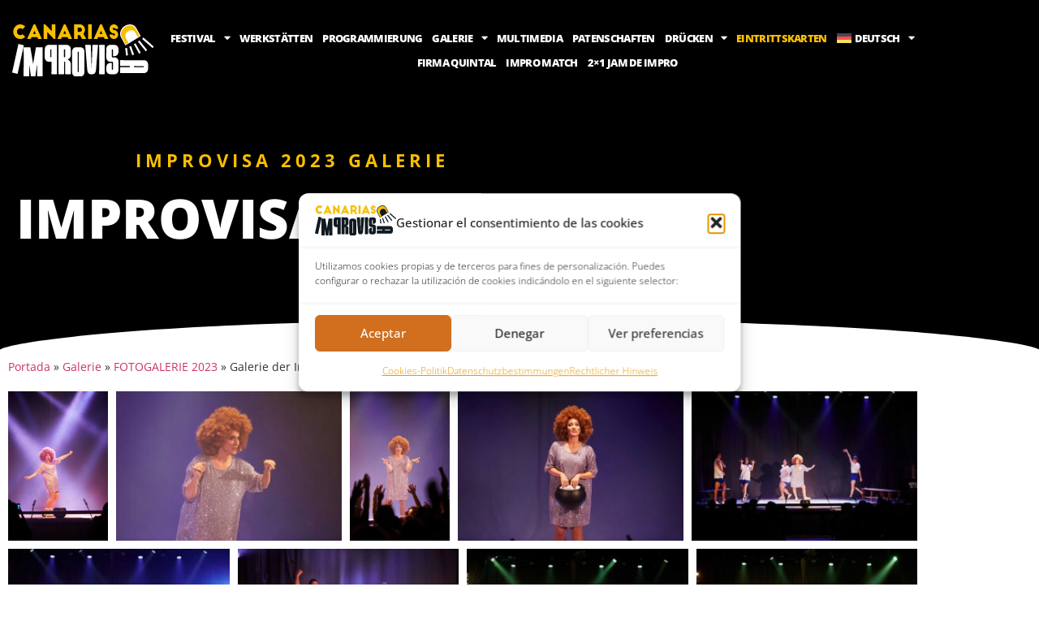

--- FILE ---
content_type: text/html; charset=UTF-8
request_url: https://www.canariasimprovisa.com/de/galerie/fotogalerie-2023/galerie-der-improvisationsspiele/
body_size: 21785
content:
<!doctype html>
<html lang="de-DE" itemscope itemtype="https://schema.org/WebPage">
<head>
	<meta charset="UTF-8">
	<meta name="viewport" content="width=device-width, initial-scale=1">
	<link rel="profile" href="https://gmpg.org/xfn/11">
	<meta name='robots' content='index, follow, max-image-preview:large, max-snippet:-1, max-video-preview:-1' />

	<!-- This site is optimized with the Yoast SEO plugin v26.8 - https://yoast.com/product/yoast-seo-wordpress/ -->
	<title>Galerie der Improvisationsspiele - Festival Impro</title>
	<link rel="canonical" href="https://www.canariasimprovisa.com/de/galerie/fotogalerie-2023/galerie-der-improvisationsspiele/" />
	<meta property="og:locale" content="de_DE" />
	<meta property="og:type" content="article" />
	<meta property="og:title" content="Galerie der Improvisationsspiele - Festival Impro" />
	<meta property="og:description" content="IMPROVISA 2023 GALERIE Improvisationsspiel Wissen Sie, welche Aktivitäten wir anbieten? Entdecken Sie alle Aktivitäten des Programms Siehe Aktivitäten" />
	<meta property="og:url" content="https://www.canariasimprovisa.com/de/galerie/fotogalerie-2023/galerie-der-improvisationsspiele/" />
	<meta property="og:site_name" content="Festival Impro" />
	<meta property="article:modified_time" content="2023-07-03T10:02:12+00:00" />
	<meta property="og:image" content="https://www.canariasimprovisa.com/wp-content/uploads/2022/03/Logo-Nudo-Cartel-WEB.png" />
	<meta property="og:image:width" content="3546" />
	<meta property="og:image:height" content="1313" />
	<meta property="og:image:type" content="image/png" />
	<meta name="twitter:card" content="summary_large_image" />
	<script type="application/ld+json" class="yoast-schema-graph">{"@context":"https://schema.org","@graph":[{"@type":"WebPage","@id":"https://www.canariasimprovisa.com/de/galerie/fotogalerie-2023/galerie-der-improvisationsspiele/","url":"https://www.canariasimprovisa.com/de/galerie/fotogalerie-2023/galerie-der-improvisationsspiele/","name":"Galerie der Improvisationsspiele - Festival Impro","isPartOf":{"@id":"https://www.canariasimprovisa.com/de/#website"},"datePublished":"2023-07-03T09:35:39+00:00","dateModified":"2023-07-03T10:02:12+00:00","breadcrumb":{"@id":"https://www.canariasimprovisa.com/de/galerie/fotogalerie-2023/galerie-der-improvisationsspiele/#breadcrumb"},"inLanguage":"de","potentialAction":[{"@type":"ReadAction","target":["https://www.canariasimprovisa.com/de/galerie/fotogalerie-2023/galerie-der-improvisationsspiele/"]}]},{"@type":"BreadcrumbList","@id":"https://www.canariasimprovisa.com/de/galerie/fotogalerie-2023/galerie-der-improvisationsspiele/#breadcrumb","itemListElement":[{"@type":"ListItem","position":1,"name":"Portada","item":"https://www.canariasimprovisa.com/de/"},{"@type":"ListItem","position":2,"name":"Galerie","item":"https://www.canariasimprovisa.com/de/galeria/"},{"@type":"ListItem","position":3,"name":"FOTOGALERIE 2023","item":"https://www.canariasimprovisa.com/de/?page_id=4118"},{"@type":"ListItem","position":4,"name":"Galerie der Improvisationsspiele"}]},{"@type":"WebSite","@id":"https://www.canariasimprovisa.com/de/#website","url":"https://www.canariasimprovisa.com/de/","name":"Festival Impro","description":"Festival de Improvisación de Canarias.","potentialAction":[{"@type":"SearchAction","target":{"@type":"EntryPoint","urlTemplate":"https://www.canariasimprovisa.com/de/?s={search_term_string}"},"query-input":{"@type":"PropertyValueSpecification","valueRequired":true,"valueName":"search_term_string"}}],"inLanguage":"de"}]}</script>
	<!-- / Yoast SEO plugin. -->


<link rel="alternate" type="application/rss+xml" title="Festival Impro &raquo; Feed" href="https://www.canariasimprovisa.com/de/feed/" />
<link rel="alternate" type="application/rss+xml" title="Festival Impro &raquo; Kommentar-Feed" href="https://www.canariasimprovisa.com/de/comments/feed/" />
<link rel="alternate" title="oEmbed (JSON)" type="application/json+oembed" href="https://www.canariasimprovisa.com/de/wp-json/oembed/1.0/embed?url=https%3A%2F%2Fwww.canariasimprovisa.com%2Fde%2Fgalerie%2Ffotogalerie-2023%2Fgalerie-der-improvisationsspiele%2F" />
<link rel="alternate" title="oEmbed (XML)" type="text/xml+oembed" href="https://www.canariasimprovisa.com/de/wp-json/oembed/1.0/embed?url=https%3A%2F%2Fwww.canariasimprovisa.com%2Fde%2Fgalerie%2Ffotogalerie-2023%2Fgalerie-der-improvisationsspiele%2F&#038;format=xml" />
<style id='wp-img-auto-sizes-contain-inline-css'>
img:is([sizes=auto i],[sizes^="auto," i]){contain-intrinsic-size:3000px 1500px}
/*# sourceURL=wp-img-auto-sizes-contain-inline-css */
</style>
<style id='wp-emoji-styles-inline-css'>

	img.wp-smiley, img.emoji {
		display: inline !important;
		border: none !important;
		box-shadow: none !important;
		height: 1em !important;
		width: 1em !important;
		margin: 0 0.07em !important;
		vertical-align: -0.1em !important;
		background: none !important;
		padding: 0 !important;
	}
/*# sourceURL=wp-emoji-styles-inline-css */
</style>
<style id='global-styles-inline-css'>
:root{--wp--preset--aspect-ratio--square: 1;--wp--preset--aspect-ratio--4-3: 4/3;--wp--preset--aspect-ratio--3-4: 3/4;--wp--preset--aspect-ratio--3-2: 3/2;--wp--preset--aspect-ratio--2-3: 2/3;--wp--preset--aspect-ratio--16-9: 16/9;--wp--preset--aspect-ratio--9-16: 9/16;--wp--preset--color--black: #000000;--wp--preset--color--cyan-bluish-gray: #abb8c3;--wp--preset--color--white: #ffffff;--wp--preset--color--pale-pink: #f78da7;--wp--preset--color--vivid-red: #cf2e2e;--wp--preset--color--luminous-vivid-orange: #ff6900;--wp--preset--color--luminous-vivid-amber: #fcb900;--wp--preset--color--light-green-cyan: #7bdcb5;--wp--preset--color--vivid-green-cyan: #00d084;--wp--preset--color--pale-cyan-blue: #8ed1fc;--wp--preset--color--vivid-cyan-blue: #0693e3;--wp--preset--color--vivid-purple: #9b51e0;--wp--preset--gradient--vivid-cyan-blue-to-vivid-purple: linear-gradient(135deg,rgb(6,147,227) 0%,rgb(155,81,224) 100%);--wp--preset--gradient--light-green-cyan-to-vivid-green-cyan: linear-gradient(135deg,rgb(122,220,180) 0%,rgb(0,208,130) 100%);--wp--preset--gradient--luminous-vivid-amber-to-luminous-vivid-orange: linear-gradient(135deg,rgb(252,185,0) 0%,rgb(255,105,0) 100%);--wp--preset--gradient--luminous-vivid-orange-to-vivid-red: linear-gradient(135deg,rgb(255,105,0) 0%,rgb(207,46,46) 100%);--wp--preset--gradient--very-light-gray-to-cyan-bluish-gray: linear-gradient(135deg,rgb(238,238,238) 0%,rgb(169,184,195) 100%);--wp--preset--gradient--cool-to-warm-spectrum: linear-gradient(135deg,rgb(74,234,220) 0%,rgb(151,120,209) 20%,rgb(207,42,186) 40%,rgb(238,44,130) 60%,rgb(251,105,98) 80%,rgb(254,248,76) 100%);--wp--preset--gradient--blush-light-purple: linear-gradient(135deg,rgb(255,206,236) 0%,rgb(152,150,240) 100%);--wp--preset--gradient--blush-bordeaux: linear-gradient(135deg,rgb(254,205,165) 0%,rgb(254,45,45) 50%,rgb(107,0,62) 100%);--wp--preset--gradient--luminous-dusk: linear-gradient(135deg,rgb(255,203,112) 0%,rgb(199,81,192) 50%,rgb(65,88,208) 100%);--wp--preset--gradient--pale-ocean: linear-gradient(135deg,rgb(255,245,203) 0%,rgb(182,227,212) 50%,rgb(51,167,181) 100%);--wp--preset--gradient--electric-grass: linear-gradient(135deg,rgb(202,248,128) 0%,rgb(113,206,126) 100%);--wp--preset--gradient--midnight: linear-gradient(135deg,rgb(2,3,129) 0%,rgb(40,116,252) 100%);--wp--preset--font-size--small: 13px;--wp--preset--font-size--medium: 20px;--wp--preset--font-size--large: 36px;--wp--preset--font-size--x-large: 42px;--wp--preset--spacing--20: 0.44rem;--wp--preset--spacing--30: 0.67rem;--wp--preset--spacing--40: 1rem;--wp--preset--spacing--50: 1.5rem;--wp--preset--spacing--60: 2.25rem;--wp--preset--spacing--70: 3.38rem;--wp--preset--spacing--80: 5.06rem;--wp--preset--shadow--natural: 6px 6px 9px rgba(0, 0, 0, 0.2);--wp--preset--shadow--deep: 12px 12px 50px rgba(0, 0, 0, 0.4);--wp--preset--shadow--sharp: 6px 6px 0px rgba(0, 0, 0, 0.2);--wp--preset--shadow--outlined: 6px 6px 0px -3px rgb(255, 255, 255), 6px 6px rgb(0, 0, 0);--wp--preset--shadow--crisp: 6px 6px 0px rgb(0, 0, 0);}:root { --wp--style--global--content-size: 800px;--wp--style--global--wide-size: 1200px; }:where(body) { margin: 0; }.wp-site-blocks > .alignleft { float: left; margin-right: 2em; }.wp-site-blocks > .alignright { float: right; margin-left: 2em; }.wp-site-blocks > .aligncenter { justify-content: center; margin-left: auto; margin-right: auto; }:where(.wp-site-blocks) > * { margin-block-start: 24px; margin-block-end: 0; }:where(.wp-site-blocks) > :first-child { margin-block-start: 0; }:where(.wp-site-blocks) > :last-child { margin-block-end: 0; }:root { --wp--style--block-gap: 24px; }:root :where(.is-layout-flow) > :first-child{margin-block-start: 0;}:root :where(.is-layout-flow) > :last-child{margin-block-end: 0;}:root :where(.is-layout-flow) > *{margin-block-start: 24px;margin-block-end: 0;}:root :where(.is-layout-constrained) > :first-child{margin-block-start: 0;}:root :where(.is-layout-constrained) > :last-child{margin-block-end: 0;}:root :where(.is-layout-constrained) > *{margin-block-start: 24px;margin-block-end: 0;}:root :where(.is-layout-flex){gap: 24px;}:root :where(.is-layout-grid){gap: 24px;}.is-layout-flow > .alignleft{float: left;margin-inline-start: 0;margin-inline-end: 2em;}.is-layout-flow > .alignright{float: right;margin-inline-start: 2em;margin-inline-end: 0;}.is-layout-flow > .aligncenter{margin-left: auto !important;margin-right: auto !important;}.is-layout-constrained > .alignleft{float: left;margin-inline-start: 0;margin-inline-end: 2em;}.is-layout-constrained > .alignright{float: right;margin-inline-start: 2em;margin-inline-end: 0;}.is-layout-constrained > .aligncenter{margin-left: auto !important;margin-right: auto !important;}.is-layout-constrained > :where(:not(.alignleft):not(.alignright):not(.alignfull)){max-width: var(--wp--style--global--content-size);margin-left: auto !important;margin-right: auto !important;}.is-layout-constrained > .alignwide{max-width: var(--wp--style--global--wide-size);}body .is-layout-flex{display: flex;}.is-layout-flex{flex-wrap: wrap;align-items: center;}.is-layout-flex > :is(*, div){margin: 0;}body .is-layout-grid{display: grid;}.is-layout-grid > :is(*, div){margin: 0;}body{padding-top: 0px;padding-right: 0px;padding-bottom: 0px;padding-left: 0px;}a:where(:not(.wp-element-button)){text-decoration: underline;}:root :where(.wp-element-button, .wp-block-button__link){background-color: #32373c;border-width: 0;color: #fff;font-family: inherit;font-size: inherit;font-style: inherit;font-weight: inherit;letter-spacing: inherit;line-height: inherit;padding-top: calc(0.667em + 2px);padding-right: calc(1.333em + 2px);padding-bottom: calc(0.667em + 2px);padding-left: calc(1.333em + 2px);text-decoration: none;text-transform: inherit;}.has-black-color{color: var(--wp--preset--color--black) !important;}.has-cyan-bluish-gray-color{color: var(--wp--preset--color--cyan-bluish-gray) !important;}.has-white-color{color: var(--wp--preset--color--white) !important;}.has-pale-pink-color{color: var(--wp--preset--color--pale-pink) !important;}.has-vivid-red-color{color: var(--wp--preset--color--vivid-red) !important;}.has-luminous-vivid-orange-color{color: var(--wp--preset--color--luminous-vivid-orange) !important;}.has-luminous-vivid-amber-color{color: var(--wp--preset--color--luminous-vivid-amber) !important;}.has-light-green-cyan-color{color: var(--wp--preset--color--light-green-cyan) !important;}.has-vivid-green-cyan-color{color: var(--wp--preset--color--vivid-green-cyan) !important;}.has-pale-cyan-blue-color{color: var(--wp--preset--color--pale-cyan-blue) !important;}.has-vivid-cyan-blue-color{color: var(--wp--preset--color--vivid-cyan-blue) !important;}.has-vivid-purple-color{color: var(--wp--preset--color--vivid-purple) !important;}.has-black-background-color{background-color: var(--wp--preset--color--black) !important;}.has-cyan-bluish-gray-background-color{background-color: var(--wp--preset--color--cyan-bluish-gray) !important;}.has-white-background-color{background-color: var(--wp--preset--color--white) !important;}.has-pale-pink-background-color{background-color: var(--wp--preset--color--pale-pink) !important;}.has-vivid-red-background-color{background-color: var(--wp--preset--color--vivid-red) !important;}.has-luminous-vivid-orange-background-color{background-color: var(--wp--preset--color--luminous-vivid-orange) !important;}.has-luminous-vivid-amber-background-color{background-color: var(--wp--preset--color--luminous-vivid-amber) !important;}.has-light-green-cyan-background-color{background-color: var(--wp--preset--color--light-green-cyan) !important;}.has-vivid-green-cyan-background-color{background-color: var(--wp--preset--color--vivid-green-cyan) !important;}.has-pale-cyan-blue-background-color{background-color: var(--wp--preset--color--pale-cyan-blue) !important;}.has-vivid-cyan-blue-background-color{background-color: var(--wp--preset--color--vivid-cyan-blue) !important;}.has-vivid-purple-background-color{background-color: var(--wp--preset--color--vivid-purple) !important;}.has-black-border-color{border-color: var(--wp--preset--color--black) !important;}.has-cyan-bluish-gray-border-color{border-color: var(--wp--preset--color--cyan-bluish-gray) !important;}.has-white-border-color{border-color: var(--wp--preset--color--white) !important;}.has-pale-pink-border-color{border-color: var(--wp--preset--color--pale-pink) !important;}.has-vivid-red-border-color{border-color: var(--wp--preset--color--vivid-red) !important;}.has-luminous-vivid-orange-border-color{border-color: var(--wp--preset--color--luminous-vivid-orange) !important;}.has-luminous-vivid-amber-border-color{border-color: var(--wp--preset--color--luminous-vivid-amber) !important;}.has-light-green-cyan-border-color{border-color: var(--wp--preset--color--light-green-cyan) !important;}.has-vivid-green-cyan-border-color{border-color: var(--wp--preset--color--vivid-green-cyan) !important;}.has-pale-cyan-blue-border-color{border-color: var(--wp--preset--color--pale-cyan-blue) !important;}.has-vivid-cyan-blue-border-color{border-color: var(--wp--preset--color--vivid-cyan-blue) !important;}.has-vivid-purple-border-color{border-color: var(--wp--preset--color--vivid-purple) !important;}.has-vivid-cyan-blue-to-vivid-purple-gradient-background{background: var(--wp--preset--gradient--vivid-cyan-blue-to-vivid-purple) !important;}.has-light-green-cyan-to-vivid-green-cyan-gradient-background{background: var(--wp--preset--gradient--light-green-cyan-to-vivid-green-cyan) !important;}.has-luminous-vivid-amber-to-luminous-vivid-orange-gradient-background{background: var(--wp--preset--gradient--luminous-vivid-amber-to-luminous-vivid-orange) !important;}.has-luminous-vivid-orange-to-vivid-red-gradient-background{background: var(--wp--preset--gradient--luminous-vivid-orange-to-vivid-red) !important;}.has-very-light-gray-to-cyan-bluish-gray-gradient-background{background: var(--wp--preset--gradient--very-light-gray-to-cyan-bluish-gray) !important;}.has-cool-to-warm-spectrum-gradient-background{background: var(--wp--preset--gradient--cool-to-warm-spectrum) !important;}.has-blush-light-purple-gradient-background{background: var(--wp--preset--gradient--blush-light-purple) !important;}.has-blush-bordeaux-gradient-background{background: var(--wp--preset--gradient--blush-bordeaux) !important;}.has-luminous-dusk-gradient-background{background: var(--wp--preset--gradient--luminous-dusk) !important;}.has-pale-ocean-gradient-background{background: var(--wp--preset--gradient--pale-ocean) !important;}.has-electric-grass-gradient-background{background: var(--wp--preset--gradient--electric-grass) !important;}.has-midnight-gradient-background{background: var(--wp--preset--gradient--midnight) !important;}.has-small-font-size{font-size: var(--wp--preset--font-size--small) !important;}.has-medium-font-size{font-size: var(--wp--preset--font-size--medium) !important;}.has-large-font-size{font-size: var(--wp--preset--font-size--large) !important;}.has-x-large-font-size{font-size: var(--wp--preset--font-size--x-large) !important;}
:root :where(.wp-block-pullquote){font-size: 1.5em;line-height: 1.6;}
/*# sourceURL=global-styles-inline-css */
</style>
<link rel='stylesheet' id='wpml-legacy-horizontal-list-0-css' href='https://www.canariasimprovisa.com/wp-content/plugins/sitepress-multilingual-cms/templates/language-switchers/legacy-list-horizontal/style.min.css?ver=1' media='all' />
<link rel='stylesheet' id='wpml-menu-item-0-css' href='https://www.canariasimprovisa.com/wp-content/plugins/sitepress-multilingual-cms/templates/language-switchers/menu-item/style.min.css?ver=1' media='all' />
<link rel='stylesheet' id='cmplz-general-css' href='https://www.canariasimprovisa.com/wp-content/plugins/complianz-gdpr/assets/css/cookieblocker.min.css?ver=1769076939' media='all' />
<link rel='stylesheet' id='parent-style-css' href='https://www.canariasimprovisa.com/wp-content/themes/hello-elementor/style.css?ver=6.9' media='all' />
<link rel='stylesheet' id='child-style-css' href='https://www.canariasimprovisa.com/wp-content/themes/festival-improvisa-hello-elementor-child/style.css?ver=6.9' media='all' />
<link rel='stylesheet' id='hello-elementor-css' href='https://www.canariasimprovisa.com/wp-content/themes/hello-elementor/assets/css/reset.css?ver=3.4.5' media='all' />
<link rel='stylesheet' id='hello-elementor-theme-style-css' href='https://www.canariasimprovisa.com/wp-content/themes/hello-elementor/assets/css/theme.css?ver=3.4.5' media='all' />
<link rel='stylesheet' id='hello-elementor-header-footer-css' href='https://www.canariasimprovisa.com/wp-content/themes/hello-elementor/assets/css/header-footer.css?ver=3.4.5' media='all' />
<link rel='stylesheet' id='elementor-frontend-css' href='https://www.canariasimprovisa.com/wp-content/plugins/elementor/assets/css/frontend.min.css?ver=3.34.2' media='all' />
<style id='elementor-frontend-inline-css'>
.elementor-kit-5{--e-global-color-primary:#FCBF00;--e-global-color-secondary:#000000;--e-global-color-text:#000000;--e-global-color-accent:#FCBF00;--e-global-typography-primary-font-family:"Open Sans";--e-global-typography-primary-font-weight:400;--e-global-typography-secondary-font-family:"Open Sans";--e-global-typography-secondary-font-weight:400;--e-global-typography-text-font-family:"Open Sans";--e-global-typography-text-font-weight:400;--e-global-typography-accent-font-family:"Open Sans";--e-global-typography-accent-font-weight:900;font-family:"Open Sans", Sans-serif;font-weight:300;}.elementor-kit-5 button,.elementor-kit-5 input[type="button"],.elementor-kit-5 input[type="submit"],.elementor-kit-5 .elementor-button{background-color:var( --e-global-color-primary );color:#FFFFFF;border-radius:25px 25px 25px 25px;padding:15px 30px 15px 30px;}.elementor-kit-5 button:hover,.elementor-kit-5 button:focus,.elementor-kit-5 input[type="button"]:hover,.elementor-kit-5 input[type="button"]:focus,.elementor-kit-5 input[type="submit"]:hover,.elementor-kit-5 input[type="submit"]:focus,.elementor-kit-5 .elementor-button:hover,.elementor-kit-5 .elementor-button:focus{background-color:var( --e-global-color-secondary );color:#FFFFFF;border-radius:25px 25px 25px 25px;}.elementor-kit-5 e-page-transition{background-color:#FFBC7D;}.elementor-kit-5 h1{font-family:"Open Sans", Sans-serif;font-weight:900;}.elementor-kit-5 h2{font-family:"Open Sans", Sans-serif;font-weight:900;}.elementor-kit-5 h3{font-family:"Open Sans", Sans-serif;font-weight:900;}.elementor-kit-5 h4{font-family:"Open Sans", Sans-serif;font-weight:900;}.elementor-kit-5 h5{font-family:"Open Sans", Sans-serif;font-weight:900;}.elementor-kit-5 h6{font-family:"Open Sans", Sans-serif;font-weight:900;}.elementor-section.elementor-section-boxed > .elementor-container{max-width:1140px;}.e-con{--container-max-width:1140px;}.elementor-widget:not(:last-child){margin-block-end:20px;}.elementor-element{--widgets-spacing:20px 20px;--widgets-spacing-row:20px;--widgets-spacing-column:20px;}{}h1.entry-title{display:var(--page-title-display);}.site-header .site-branding{flex-direction:column;align-items:stretch;}.site-header{padding-inline-end:0px;padding-inline-start:0px;}.site-footer .site-branding{flex-direction:column;align-items:stretch;}@media(max-width:1024px){.elementor-section.elementor-section-boxed > .elementor-container{max-width:1024px;}.e-con{--container-max-width:1024px;}}@media(max-width:767px){.elementor-section.elementor-section-boxed > .elementor-container{max-width:767px;}.e-con{--container-max-width:767px;}}
.elementor-4519 .elementor-element.elementor-element-698ad6c3:not(.elementor-motion-effects-element-type-background), .elementor-4519 .elementor-element.elementor-element-698ad6c3 > .elementor-motion-effects-container > .elementor-motion-effects-layer{background-color:#000000;}.elementor-4519 .elementor-element.elementor-element-698ad6c3 > .elementor-background-overlay{background-image:url("https://www.canariasimprovisa.com/wp-content/uploads/2023/07/La-Luchada-2023-59.jpg");background-position:center center;background-size:cover;opacity:0.49;transition:background 0.3s, border-radius 0.3s, opacity 0.3s;}.elementor-4519 .elementor-element.elementor-element-698ad6c3{transition:background 0.3s, border 0.3s, border-radius 0.3s, box-shadow 0.3s;margin-top:0px;margin-bottom:0px;padding:160px 0px 60px 0px;}.elementor-4519 .elementor-element.elementor-element-698ad6c3 > .elementor-shape-bottom svg{height:39px;}.elementor-4519 .elementor-element.elementor-element-6a9f1f9 > .elementor-container{max-width:700px;}.elementor-4519 .elementor-element.elementor-element-6a9f1f9{padding:0px 0px 0px 0px;}.elementor-widget-heading .elementor-heading-title{font-family:var( --e-global-typography-primary-font-family ), Sans-serif;font-weight:var( --e-global-typography-primary-font-weight );color:var( --e-global-color-primary );}.elementor-4519 .elementor-element.elementor-element-3ac6b4ac{text-align:center;}.elementor-4519 .elementor-element.elementor-element-3ac6b4ac .elementor-heading-title{font-family:"Open Sans", Sans-serif;font-size:1.4rem;font-weight:700;text-transform:uppercase;line-height:1.6em;letter-spacing:5px;color:var( --e-global-color-primary );}.elementor-4519 .elementor-element.elementor-element-55cad9e7 > .elementor-widget-container{margin:0px 0px 0px 0px;padding:0em 0em 0em 0em;}.elementor-4519 .elementor-element.elementor-element-55cad9e7{text-align:center;}.elementor-4519 .elementor-element.elementor-element-55cad9e7 .elementor-heading-title{font-family:"Open Sans", Sans-serif;font-size:4.2rem;font-weight:900;text-transform:uppercase;line-height:1em;color:#ffffff;}.elementor-4519 .elementor-element.elementor-element-7b2d6c9d{--spacer-size:50px;}.elementor-widget-breadcrumbs{font-family:var( --e-global-typography-secondary-font-family ), Sans-serif;font-weight:var( --e-global-typography-secondary-font-weight );}.elementor-widget-gallery .elementor-gallery-item__title{font-family:var( --e-global-typography-primary-font-family ), Sans-serif;font-weight:var( --e-global-typography-primary-font-weight );}.elementor-widget-gallery .elementor-gallery-item__description{font-family:var( --e-global-typography-text-font-family ), Sans-serif;font-weight:var( --e-global-typography-text-font-weight );}.elementor-widget-gallery{--galleries-title-color-normal:var( --e-global-color-primary );--galleries-title-color-hover:var( --e-global-color-secondary );--galleries-pointer-bg-color-hover:var( --e-global-color-accent );--gallery-title-color-active:var( --e-global-color-secondary );--galleries-pointer-bg-color-active:var( --e-global-color-accent );}.elementor-widget-gallery .elementor-gallery-title{font-family:var( --e-global-typography-primary-font-family ), Sans-serif;font-weight:var( --e-global-typography-primary-font-weight );}.elementor-4519 .elementor-element.elementor-element-6b85475b .e-gallery-item:hover .elementor-gallery-item__overlay, .elementor-4519 .elementor-element.elementor-element-6b85475b .e-gallery-item:focus .elementor-gallery-item__overlay{background-color:rgba(0,0,0,0.5);}.elementor-4519 .elementor-element.elementor-element-6b85475b{--image-transition-duration:800ms;--overlay-transition-duration:800ms;--content-text-align:center;--content-padding:20px;--content-transition-duration:800ms;--content-transition-delay:800ms;}.elementor-4519 .elementor-element.elementor-element-29affc81{--spacer-size:166px;}.elementor-4519 .elementor-element.elementor-element-42b07ba6 > .elementor-container > .elementor-column > .elementor-widget-wrap{align-content:center;align-items:center;}.elementor-4519 .elementor-element.elementor-element-42b07ba6:not(.elementor-motion-effects-element-type-background), .elementor-4519 .elementor-element.elementor-element-42b07ba6 > .elementor-motion-effects-container > .elementor-motion-effects-layer{background-color:var( --e-global-color-primary );}.elementor-4519 .elementor-element.elementor-element-42b07ba6 > .elementor-background-overlay{background-color:#10165b;background-image:url("https://www.canariasimprovisa.com/wp-content/uploads/2022/03/slider-amarillo1.jpg");background-position:center center;background-size:cover;opacity:0.15;transition:background 0.3s, border-radius 0.3s, opacity 0.3s;}.elementor-4519 .elementor-element.elementor-element-42b07ba6{transition:background 0.3s, border 0.3s, border-radius 0.3s, box-shadow 0.3s;padding:100px 0px 100px 0px;}.elementor-4519 .elementor-element.elementor-element-42b07ba6 > .elementor-shape-top svg{height:39px;}.elementor-4519 .elementor-element.elementor-element-50b52b29{text-align:center;}.elementor-4519 .elementor-element.elementor-element-50b52b29 .elementor-heading-title{font-family:"Open Sans", Sans-serif;font-size:3rem;font-weight:900;text-transform:uppercase;letter-spacing:1.8px;color:#FFFFFF;}.elementor-4519 .elementor-element.elementor-element-4e643d11{text-align:center;}.elementor-4519 .elementor-element.elementor-element-4e643d11 .elementor-heading-title{font-family:"Open Sans", Sans-serif;font-size:1.4rem;font-weight:600;text-transform:uppercase;line-height:1.6em;color:#FFFFFF;}.elementor-widget-button .elementor-button{background-color:var( --e-global-color-accent );font-family:var( --e-global-typography-accent-font-family ), Sans-serif;font-weight:var( --e-global-typography-accent-font-weight );}.elementor-4519 .elementor-element.elementor-element-741e0bf9 .elementor-button{background-color:#FFFFFF00;font-family:"Open Sans", Sans-serif;font-weight:900;text-transform:uppercase;fill:#ffffff;color:#ffffff;border-style:solid;border-width:3px 3px 3px 3px;border-color:#FFFFFF;border-radius:50px 50px 50px 50px;}.elementor-4519 .elementor-element.elementor-element-741e0bf9 .elementor-button:hover, .elementor-4519 .elementor-element.elementor-element-741e0bf9 .elementor-button:focus{background-color:#ffffff;color:var( --e-global-color-secondary );}.elementor-4519 .elementor-element.elementor-element-741e0bf9 .elementor-button:hover svg, .elementor-4519 .elementor-element.elementor-element-741e0bf9 .elementor-button:focus svg{fill:var( --e-global-color-secondary );}@media(max-width:1024px){.elementor-4519 .elementor-element.elementor-element-55cad9e7 .elementor-heading-title{font-size:60px;}.elementor-4519 .elementor-element.elementor-element-50b52b29 .elementor-heading-title{font-size:2.3rem;}}@media(max-width:767px){.elementor-4519 .elementor-element.elementor-element-55cad9e7 .elementor-heading-title{font-size:26px;line-height:1.2em;}.elementor-4519 .elementor-element.elementor-element-7b2d6c9d{--spacer-size:0px;}.elementor-4519 .elementor-element.elementor-element-50b52b29 .elementor-heading-title{font-size:1.8rem;}}
.elementor-5783 .elementor-element.elementor-element-127042f9 > .elementor-container > .elementor-column > .elementor-widget-wrap{align-content:center;align-items:center;}.elementor-5783 .elementor-element.elementor-element-127042f9{margin-top:0px;margin-bottom:-124px;padding:30px 15px 30px 15px;z-index:9995;}.elementor-widget-image .widget-image-caption{color:var( --e-global-color-text );font-family:var( --e-global-typography-text-font-family ), Sans-serif;font-weight:var( --e-global-typography-text-font-weight );}.elementor-5783 .elementor-element.elementor-element-4495167c{text-align:start;}.elementor-5783 .elementor-element.elementor-element-4495167c img{width:174px;}.elementor-5783 .elementor-element.elementor-element-9fa6f6c.elementor-column > .elementor-widget-wrap{justify-content:flex-end;}.elementor-widget-nav-menu .elementor-nav-menu .elementor-item{font-family:var( --e-global-typography-primary-font-family ), Sans-serif;font-weight:var( --e-global-typography-primary-font-weight );}.elementor-widget-nav-menu .elementor-nav-menu--main .elementor-item{color:var( --e-global-color-text );fill:var( --e-global-color-text );}.elementor-widget-nav-menu .elementor-nav-menu--main .elementor-item:hover,
					.elementor-widget-nav-menu .elementor-nav-menu--main .elementor-item.elementor-item-active,
					.elementor-widget-nav-menu .elementor-nav-menu--main .elementor-item.highlighted,
					.elementor-widget-nav-menu .elementor-nav-menu--main .elementor-item:focus{color:var( --e-global-color-accent );fill:var( --e-global-color-accent );}.elementor-widget-nav-menu .elementor-nav-menu--main:not(.e--pointer-framed) .elementor-item:before,
					.elementor-widget-nav-menu .elementor-nav-menu--main:not(.e--pointer-framed) .elementor-item:after{background-color:var( --e-global-color-accent );}.elementor-widget-nav-menu .e--pointer-framed .elementor-item:before,
					.elementor-widget-nav-menu .e--pointer-framed .elementor-item:after{border-color:var( --e-global-color-accent );}.elementor-widget-nav-menu{--e-nav-menu-divider-color:var( --e-global-color-text );}.elementor-widget-nav-menu .elementor-nav-menu--dropdown .elementor-item, .elementor-widget-nav-menu .elementor-nav-menu--dropdown  .elementor-sub-item{font-family:var( --e-global-typography-accent-font-family ), Sans-serif;font-weight:var( --e-global-typography-accent-font-weight );}.elementor-5783 .elementor-element.elementor-element-5f3a777b{width:auto;max-width:auto;align-self:center;--e-nav-menu-horizontal-menu-item-margin:calc( 12px / 2 );}.elementor-5783 .elementor-element.elementor-element-5f3a777b .elementor-menu-toggle{margin-left:auto;background-color:#FFFFFF00;border-width:0px;border-radius:0px;}.elementor-5783 .elementor-element.elementor-element-5f3a777b .elementor-nav-menu .elementor-item{font-size:13px;font-weight:900;text-transform:uppercase;font-style:normal;text-decoration:none;line-height:24px;letter-spacing:-0.7px;}.elementor-5783 .elementor-element.elementor-element-5f3a777b .elementor-nav-menu--main .elementor-item{color:#FFFFFF;fill:#FFFFFF;padding-left:0px;padding-right:0px;padding-top:3px;padding-bottom:3px;}.elementor-5783 .elementor-element.elementor-element-5f3a777b .elementor-nav-menu--main .elementor-item.elementor-item-active{color:var( --e-global-color-primary );}.elementor-5783 .elementor-element.elementor-element-5f3a777b .elementor-nav-menu--main:not(.elementor-nav-menu--layout-horizontal) .elementor-nav-menu > li:not(:last-child){margin-bottom:12px;}.elementor-5783 .elementor-element.elementor-element-5f3a777b .elementor-nav-menu--dropdown a, .elementor-5783 .elementor-element.elementor-element-5f3a777b .elementor-menu-toggle{color:#FFFFFF;fill:#FFFFFF;}.elementor-5783 .elementor-element.elementor-element-5f3a777b .elementor-nav-menu--dropdown{background-color:var( --e-global-color-secondary );}.elementor-5783 .elementor-element.elementor-element-5f3a777b .elementor-nav-menu--dropdown a:hover,
					.elementor-5783 .elementor-element.elementor-element-5f3a777b .elementor-nav-menu--dropdown a:focus,
					.elementor-5783 .elementor-element.elementor-element-5f3a777b .elementor-nav-menu--dropdown a.elementor-item-active,
					.elementor-5783 .elementor-element.elementor-element-5f3a777b .elementor-nav-menu--dropdown a.highlighted,
					.elementor-5783 .elementor-element.elementor-element-5f3a777b .elementor-menu-toggle:hover,
					.elementor-5783 .elementor-element.elementor-element-5f3a777b .elementor-menu-toggle:focus{color:var( --e-global-color-primary );}.elementor-5783 .elementor-element.elementor-element-5f3a777b .elementor-nav-menu--dropdown a:hover,
					.elementor-5783 .elementor-element.elementor-element-5f3a777b .elementor-nav-menu--dropdown a:focus,
					.elementor-5783 .elementor-element.elementor-element-5f3a777b .elementor-nav-menu--dropdown a.elementor-item-active,
					.elementor-5783 .elementor-element.elementor-element-5f3a777b .elementor-nav-menu--dropdown a.highlighted{background-color:var( --e-global-color-secondary );}.elementor-5783 .elementor-element.elementor-element-5f3a777b .elementor-nav-menu--dropdown a.elementor-item-active{color:var( --e-global-color-primary );background-color:var( --e-global-color-secondary );}.elementor-5783 .elementor-element.elementor-element-5f3a777b .elementor-nav-menu--dropdown .elementor-item, .elementor-5783 .elementor-element.elementor-element-5f3a777b .elementor-nav-menu--dropdown  .elementor-sub-item{font-family:"Open Sans", Sans-serif;font-size:13px;font-weight:900;text-transform:uppercase;font-style:normal;text-decoration:none;letter-spacing:1.3px;}.elementor-5783 .elementor-element.elementor-element-5f3a777b div.elementor-menu-toggle{color:#FFFFFF;}.elementor-5783 .elementor-element.elementor-element-5f3a777b div.elementor-menu-toggle svg{fill:#FFFFFF;}.elementor-5783 .elementor-element.elementor-element-5f3a777b div.elementor-menu-toggle:hover, .elementor-5783 .elementor-element.elementor-element-5f3a777b div.elementor-menu-toggle:focus{color:#FFFFFF;}.elementor-5783 .elementor-element.elementor-element-5f3a777b div.elementor-menu-toggle:hover svg, .elementor-5783 .elementor-element.elementor-element-5f3a777b div.elementor-menu-toggle:focus svg{fill:#FFFFFF;}.elementor-theme-builder-content-area{height:400px;}.elementor-location-header:before, .elementor-location-footer:before{content:"";display:table;clear:both;}@media(max-width:1024px){.elementor-5783 .elementor-element.elementor-element-5f3a777b .elementor-nav-menu--main > .elementor-nav-menu > li > .elementor-nav-menu--dropdown, .elementor-5783 .elementor-element.elementor-element-5f3a777b .elementor-nav-menu__container.elementor-nav-menu--dropdown{margin-top:22px !important;}.elementor-5783 .elementor-element.elementor-element-5f3a777b{--nav-menu-icon-size:33px;}.elementor-5783 .elementor-element.elementor-element-5f3a777b .elementor-menu-toggle{border-width:0px;border-radius:0px;}}@media(min-width:768px){.elementor-5783 .elementor-element.elementor-element-28b5de0{width:15.225%;}.elementor-5783 .elementor-element.elementor-element-9fa6f6c{width:84.653%;}}@media(max-width:1024px) and (min-width:768px){.elementor-5783 .elementor-element.elementor-element-28b5de0{width:50%;}.elementor-5783 .elementor-element.elementor-element-9fa6f6c{width:50%;}}@media(max-width:767px){.elementor-5783 .elementor-element.elementor-element-28b5de0{width:30%;}.elementor-5783 .elementor-element.elementor-element-4495167c img{width:174px;}.elementor-5783 .elementor-element.elementor-element-9fa6f6c{width:70%;}}
.elementor-5817 .elementor-element.elementor-element-7b86100d:not(.elementor-motion-effects-element-type-background), .elementor-5817 .elementor-element.elementor-element-7b86100d > .elementor-motion-effects-container > .elementor-motion-effects-layer{background-image:url("https://www.canariasimprovisa.com/wp-content/uploads/2022/03/08.11.24-Match-de-Impro-14.jpg");background-position:center center;background-size:cover;}.elementor-5817 .elementor-element.elementor-element-7b86100d > .elementor-background-overlay{background-color:var( --e-global-color-secondary );opacity:0.81;transition:background 0.3s, border-radius 0.3s, opacity 0.3s;}.elementor-5817 .elementor-element.elementor-element-7b86100d{transition:background 0.3s, border 0.3s, border-radius 0.3s, box-shadow 0.3s;padding:60px 0px 60px 0px;}.elementor-widget-image .widget-image-caption{color:var( --e-global-color-text );font-family:var( --e-global-typography-text-font-family ), Sans-serif;font-weight:var( --e-global-typography-text-font-weight );}.elementor-5817 .elementor-element.elementor-element-ad661e4 > .elementor-widget-container{margin:0px 0px 20px 0px;}.elementor-5817 .elementor-element.elementor-element-ad661e4 img{width:174px;}.elementor-5817 .elementor-element.elementor-element-335e8807{--grid-template-columns:repeat(0, auto);--icon-size:21px;--grid-column-gap:21px;--grid-row-gap:0px;}.elementor-5817 .elementor-element.elementor-element-335e8807 .elementor-widget-container{text-align:center;}.elementor-5817 .elementor-element.elementor-element-335e8807 .elementor-social-icon{background-color:var( --e-global-color-primary );--icon-padding:0.6em;}.elementor-5817 .elementor-element.elementor-element-335e8807 .elementor-social-icon i{color:#ffffff;}.elementor-5817 .elementor-element.elementor-element-335e8807 .elementor-social-icon svg{fill:#ffffff;}.elementor-5817 .elementor-element.elementor-element-335e8807 .elementor-social-icon:hover{background-color:var( --e-global-color-primary );}.elementor-5817 .elementor-element.elementor-element-335e8807 .elementor-social-icon:hover i{color:#FFFFFF;}.elementor-5817 .elementor-element.elementor-element-335e8807 .elementor-social-icon:hover svg{fill:#FFFFFF;}.elementor-5817 .elementor-element.elementor-element-c12638f:not(.elementor-motion-effects-element-type-background), .elementor-5817 .elementor-element.elementor-element-c12638f > .elementor-motion-effects-container > .elementor-motion-effects-layer{background-color:var( --e-global-color-secondary );}.elementor-5817 .elementor-element.elementor-element-c12638f{transition:background 0.3s, border 0.3s, border-radius 0.3s, box-shadow 0.3s;padding:10px 0px 0px 0px;}.elementor-5817 .elementor-element.elementor-element-c12638f > .elementor-background-overlay{transition:background 0.3s, border-radius 0.3s, opacity 0.3s;}.elementor-widget-nav-menu .elementor-nav-menu .elementor-item{font-family:var( --e-global-typography-primary-font-family ), Sans-serif;font-weight:var( --e-global-typography-primary-font-weight );}.elementor-widget-nav-menu .elementor-nav-menu--main .elementor-item{color:var( --e-global-color-text );fill:var( --e-global-color-text );}.elementor-widget-nav-menu .elementor-nav-menu--main .elementor-item:hover,
					.elementor-widget-nav-menu .elementor-nav-menu--main .elementor-item.elementor-item-active,
					.elementor-widget-nav-menu .elementor-nav-menu--main .elementor-item.highlighted,
					.elementor-widget-nav-menu .elementor-nav-menu--main .elementor-item:focus{color:var( --e-global-color-accent );fill:var( --e-global-color-accent );}.elementor-widget-nav-menu .elementor-nav-menu--main:not(.e--pointer-framed) .elementor-item:before,
					.elementor-widget-nav-menu .elementor-nav-menu--main:not(.e--pointer-framed) .elementor-item:after{background-color:var( --e-global-color-accent );}.elementor-widget-nav-menu .e--pointer-framed .elementor-item:before,
					.elementor-widget-nav-menu .e--pointer-framed .elementor-item:after{border-color:var( --e-global-color-accent );}.elementor-widget-nav-menu{--e-nav-menu-divider-color:var( --e-global-color-text );}.elementor-widget-nav-menu .elementor-nav-menu--dropdown .elementor-item, .elementor-widget-nav-menu .elementor-nav-menu--dropdown  .elementor-sub-item{font-family:var( --e-global-typography-accent-font-family ), Sans-serif;font-weight:var( --e-global-typography-accent-font-weight );}.elementor-5817 .elementor-element.elementor-element-6602174 .elementor-nav-menu .elementor-item{font-family:"Open Sans", Sans-serif;font-size:13px;font-weight:400;}.elementor-5817 .elementor-element.elementor-element-6602174 .elementor-nav-menu--main .elementor-item{color:#FFFFFF;fill:#FFFFFF;padding-left:5px;padding-right:5px;padding-top:0px;padding-bottom:0px;}.elementor-5817 .elementor-element.elementor-element-6602174{--e-nav-menu-horizontal-menu-item-margin:calc( 0px / 2 );}.elementor-5817 .elementor-element.elementor-element-6602174 .elementor-nav-menu--main:not(.elementor-nav-menu--layout-horizontal) .elementor-nav-menu > li:not(:last-child){margin-bottom:0px;}.elementor-5817 .elementor-element.elementor-element-9f58721:not(.elementor-motion-effects-element-type-background), .elementor-5817 .elementor-element.elementor-element-9f58721 > .elementor-motion-effects-container > .elementor-motion-effects-layer{background-color:var( --e-global-color-secondary );}.elementor-5817 .elementor-element.elementor-element-9f58721{transition:background 0.3s, border 0.3s, border-radius 0.3s, box-shadow 0.3s;padding:0px 0px 0px 0px;}.elementor-5817 .elementor-element.elementor-element-9f58721 > .elementor-background-overlay{transition:background 0.3s, border-radius 0.3s, opacity 0.3s;}.elementor-widget-text-editor{font-family:var( --e-global-typography-text-font-family ), Sans-serif;font-weight:var( --e-global-typography-text-font-weight );color:var( --e-global-color-text );}.elementor-widget-text-editor.elementor-drop-cap-view-stacked .elementor-drop-cap{background-color:var( --e-global-color-primary );}.elementor-widget-text-editor.elementor-drop-cap-view-framed .elementor-drop-cap, .elementor-widget-text-editor.elementor-drop-cap-view-default .elementor-drop-cap{color:var( --e-global-color-primary );border-color:var( --e-global-color-primary );}.elementor-5817 .elementor-element.elementor-element-727897b{text-align:center;font-family:"Open Sans", Sans-serif;font-size:11px;font-weight:400;color:#959595;}.elementor-5817 .elementor-element.elementor-element-22ca374{margin-top:0px;margin-bottom:0px;padding:0px 0px 0px 0px;}.elementor-5817 .elementor-element.elementor-element-d4b2783 > .elementor-element-populated{padding:0px 0px 0px 0px;}.elementor-widget-button .elementor-button{background-color:var( --e-global-color-accent );font-family:var( --e-global-typography-accent-font-family ), Sans-serif;font-weight:var( --e-global-typography-accent-font-weight );}.elementor-5817 .elementor-element.elementor-element-33da2df{width:auto;max-width:auto;bottom:20px;z-index:555555;}body:not(.rtl) .elementor-5817 .elementor-element.elementor-element-33da2df{right:20px;}body.rtl .elementor-5817 .elementor-element.elementor-element-33da2df{left:20px;}.elementor-5817 .elementor-element.elementor-element-33da2df .elementor-button{padding:15px 15px 15px 15px;}.elementor-theme-builder-content-area{height:400px;}.elementor-location-header:before, .elementor-location-footer:before{content:"";display:table;clear:both;}@media(max-width:767px){.elementor-5817 .elementor-element.elementor-element-335e8807{--grid-column-gap:26px;}}
/*# sourceURL=elementor-frontend-inline-css */
</style>
<link rel='stylesheet' id='widget-image-css' href='https://www.canariasimprovisa.com/wp-content/plugins/elementor/assets/css/widget-image.min.css?ver=3.34.2' media='all' />
<link rel='stylesheet' id='widget-nav-menu-css' href='https://www.canariasimprovisa.com/wp-content/plugins/elementor-pro/assets/css/widget-nav-menu.min.css?ver=3.33.2' media='all' />
<link rel='stylesheet' id='e-sticky-css' href='https://www.canariasimprovisa.com/wp-content/plugins/elementor-pro/assets/css/modules/sticky.min.css?ver=3.33.2' media='all' />
<link rel='stylesheet' id='e-animation-float-css' href='https://www.canariasimprovisa.com/wp-content/plugins/elementor/assets/lib/animations/styles/e-animation-float.min.css?ver=3.34.2' media='all' />
<link rel='stylesheet' id='widget-social-icons-css' href='https://www.canariasimprovisa.com/wp-content/plugins/elementor/assets/css/widget-social-icons.min.css?ver=3.34.2' media='all' />
<link rel='stylesheet' id='e-apple-webkit-css' href='https://www.canariasimprovisa.com/wp-content/plugins/elementor/assets/css/conditionals/apple-webkit.min.css?ver=3.34.2' media='all' />
<link rel='stylesheet' id='elementor-icons-css' href='https://www.canariasimprovisa.com/wp-content/plugins/elementor/assets/lib/eicons/css/elementor-icons.min.css?ver=5.46.0' media='all' />
<link rel='stylesheet' id='font-awesome-5-all-css' href='https://www.canariasimprovisa.com/wp-content/plugins/elementor/assets/lib/font-awesome/css/all.min.css?ver=3.34.2' media='all' />
<link rel='stylesheet' id='font-awesome-4-shim-css' href='https://www.canariasimprovisa.com/wp-content/plugins/elementor/assets/lib/font-awesome/css/v4-shims.min.css?ver=3.34.2' media='all' />
<link rel='stylesheet' id='e-animation-fadeInUp-css' href='https://www.canariasimprovisa.com/wp-content/plugins/elementor/assets/lib/animations/styles/fadeInUp.min.css?ver=3.34.2' media='all' />
<link rel='stylesheet' id='widget-heading-css' href='https://www.canariasimprovisa.com/wp-content/plugins/elementor/assets/css/widget-heading.min.css?ver=3.34.2' media='all' />
<link rel='stylesheet' id='e-animation-fadeIn-css' href='https://www.canariasimprovisa.com/wp-content/plugins/elementor/assets/lib/animations/styles/fadeIn.min.css?ver=3.34.2' media='all' />
<link rel='stylesheet' id='widget-spacer-css' href='https://www.canariasimprovisa.com/wp-content/plugins/elementor/assets/css/widget-spacer.min.css?ver=3.34.2' media='all' />
<link rel='stylesheet' id='e-shapes-css' href='https://www.canariasimprovisa.com/wp-content/plugins/elementor/assets/css/conditionals/shapes.min.css?ver=3.34.2' media='all' />
<link rel='stylesheet' id='widget-breadcrumbs-css' href='https://www.canariasimprovisa.com/wp-content/plugins/elementor-pro/assets/css/widget-breadcrumbs.min.css?ver=3.33.2' media='all' />
<link rel='stylesheet' id='swiper-css' href='https://www.canariasimprovisa.com/wp-content/plugins/elementor/assets/lib/swiper/v8/css/swiper.min.css?ver=8.4.5' media='all' />
<link rel='stylesheet' id='e-swiper-css' href='https://www.canariasimprovisa.com/wp-content/plugins/elementor/assets/css/conditionals/e-swiper.min.css?ver=3.34.2' media='all' />
<link rel='stylesheet' id='widget-gallery-css' href='https://www.canariasimprovisa.com/wp-content/plugins/elementor-pro/assets/css/widget-gallery.min.css?ver=3.33.2' media='all' />
<link rel='stylesheet' id='elementor-gallery-css' href='https://www.canariasimprovisa.com/wp-content/plugins/elementor/assets/lib/e-gallery/css/e-gallery.min.css?ver=1.2.0' media='all' />
<link rel='stylesheet' id='e-transitions-css' href='https://www.canariasimprovisa.com/wp-content/plugins/elementor-pro/assets/css/conditionals/transitions.min.css?ver=3.33.2' media='all' />
<link rel='stylesheet' id='e-animation-zoomIn-css' href='https://www.canariasimprovisa.com/wp-content/plugins/elementor/assets/lib/animations/styles/zoomIn.min.css?ver=3.34.2' media='all' />
<link rel='stylesheet' id='loftloader-lite-animation-css' href='https://www.canariasimprovisa.com/wp-content/plugins/loftloader/assets/css/loftloader.min.css?ver=2025121501' media='all' />
<link rel='stylesheet' id='elementor-gf-local-opensans-css' href='https://www.canariasimprovisa.com/wp-content/uploads/elementor/google-fonts/css/opensans.css?ver=1755086316' media='all' />
<link rel='stylesheet' id='elementor-icons-shared-0-css' href='https://www.canariasimprovisa.com/wp-content/plugins/elementor/assets/lib/font-awesome/css/fontawesome.min.css?ver=5.15.3' media='all' />
<link rel='stylesheet' id='elementor-icons-fa-solid-css' href='https://www.canariasimprovisa.com/wp-content/plugins/elementor/assets/lib/font-awesome/css/solid.min.css?ver=5.15.3' media='all' />
<link rel='stylesheet' id='elementor-icons-fa-brands-css' href='https://www.canariasimprovisa.com/wp-content/plugins/elementor/assets/lib/font-awesome/css/brands.min.css?ver=5.15.3' media='all' />
<script async src="https://www.canariasimprovisa.com/wp-content/plugins/burst-statistics/assets/js/timeme/timeme.min.js?ver=1769076922" id="burst-timeme-js"></script>
<script async src="https://www.canariasimprovisa.com/wp-content/uploads/burst/js/burst.min.js?ver=1769764774" id="burst-js"></script>
<script src="https://www.canariasimprovisa.com/wp-includes/js/jquery/jquery.min.js?ver=3.7.1" id="jquery-core-js"></script>
<script src="https://www.canariasimprovisa.com/wp-includes/js/jquery/jquery-migrate.min.js?ver=3.4.1" id="jquery-migrate-js"></script>
<script src="https://www.canariasimprovisa.com/wp-content/plugins/elementor/assets/lib/font-awesome/js/v4-shims.min.js?ver=3.34.2" id="font-awesome-4-shim-js"></script>

<!-- OG: 3.3.8 -->
<meta property="og:image" content="https://www.canariasimprovisa.com/wp-content/uploads/2022/03/cropped-Simbolo-1.png"><meta property="og:description" content="IMPROVISA 2023 GALERIE Improvisationsspiel Wissen Sie, welche Aktivitäten wir anbieten? Entdecken Sie alle Aktivitäten des Programms Siehe Aktivitäten"><meta property="og:type" content="article"><meta property="og:locale" content="de"><meta property="og:locale:alternate" content="es_ES"><meta property="og:locale:alternate" content="en_US"><meta property="og:locale:alternate" content="de_DE"><meta property="og:site_name" content="Festival Impro"><meta property="og:title" content="Galerie der Improvisationsspiele"><meta property="og:url" content="https://www.canariasimprovisa.com/de/galerie/fotogalerie-2023/galerie-der-improvisationsspiele/"><meta property="og:updated_time" content="2023-07-03T10:02:12+00:00">
<meta property="article:published_time" content="2023-07-03T09:35:39+00:00"><meta property="article:modified_time" content="2023-07-03T10:02:12+00:00"><meta property="article:author:username" content="Irene">
<meta property="twitter:partner" content="ogwp"><meta property="twitter:card" content="summary"><meta property="twitter:title" content="Galerie der Improvisationsspiele"><meta property="twitter:description" content="IMPROVISA 2023 GALERIE Improvisationsspiel Wissen Sie, welche Aktivitäten wir anbieten? Entdecken Sie alle Aktivitäten des Programms Siehe Aktivitäten"><meta property="twitter:url" content="https://www.canariasimprovisa.com/de/galerie/fotogalerie-2023/galerie-der-improvisationsspiele/"><meta property="twitter:label1" content="Reading time"><meta property="twitter:data1" content="Less than a minute">
<meta itemprop="image" content="https://www.canariasimprovisa.com/wp-content/uploads/2022/03/cropped-Simbolo-1.png"><meta itemprop="name" content="Galerie der Improvisationsspiele"><meta itemprop="description" content="IMPROVISA 2023 GALERIE Improvisationsspiel Wissen Sie, welche Aktivitäten wir anbieten? Entdecken Sie alle Aktivitäten des Programms Siehe Aktivitäten"><meta itemprop="datePublished" content="2023-07-03"><meta itemprop="dateModified" content="2023-07-03T10:02:12+00:00">
<meta property="profile:username" content="Irene">
<!-- /OG -->

<link rel="https://api.w.org/" href="https://www.canariasimprovisa.com/de/wp-json/" /><link rel="alternate" title="JSON" type="application/json" href="https://www.canariasimprovisa.com/de/wp-json/wp/v2/pages/4519" /><link rel="EditURI" type="application/rsd+xml" title="RSD" href="https://www.canariasimprovisa.com/xmlrpc.php?rsd" />
<meta name="generator" content="WordPress 6.9" />
<link rel='shortlink' href='https://www.canariasimprovisa.com/de/?p=4519' />
<meta name="generator" content="WPML ver:4.8.6 stt:1,3,2;" />
			<style>.cmplz-hidden {
					display: none !important;
				}</style><meta name="generator" content="Elementor 3.34.2; features: additional_custom_breakpoints; settings: css_print_method-internal, google_font-enabled, font_display-auto">
<!-- All in one Favicon 4.8 -->			<style>
				.e-con.e-parent:nth-of-type(n+4):not(.e-lazyloaded):not(.e-no-lazyload),
				.e-con.e-parent:nth-of-type(n+4):not(.e-lazyloaded):not(.e-no-lazyload) * {
					background-image: none !important;
				}
				@media screen and (max-height: 1024px) {
					.e-con.e-parent:nth-of-type(n+3):not(.e-lazyloaded):not(.e-no-lazyload),
					.e-con.e-parent:nth-of-type(n+3):not(.e-lazyloaded):not(.e-no-lazyload) * {
						background-image: none !important;
					}
				}
				@media screen and (max-height: 640px) {
					.e-con.e-parent:nth-of-type(n+2):not(.e-lazyloaded):not(.e-no-lazyload),
					.e-con.e-parent:nth-of-type(n+2):not(.e-lazyloaded):not(.e-no-lazyload) * {
						background-image: none !important;
					}
				}
			</style>
			<link rel="icon" href="https://www.canariasimprovisa.com/wp-content/uploads/2022/03/cropped-Simbolo-1-32x32.png" sizes="32x32" />
<link rel="icon" href="https://www.canariasimprovisa.com/wp-content/uploads/2022/03/cropped-Simbolo-1-192x192.png" sizes="192x192" />
<link rel="apple-touch-icon" href="https://www.canariasimprovisa.com/wp-content/uploads/2022/03/cropped-Simbolo-1-180x180.png" />
<meta name="msapplication-TileImage" content="https://www.canariasimprovisa.com/wp-content/uploads/2022/03/cropped-Simbolo-1-270x270.png" />
<style id="loftloader-lite-custom-bg-color">#loftloader-wrapper .loader-section {
	background: #ffffff;
}
</style><style id="loftloader-lite-custom-bg-opacity">#loftloader-wrapper .loader-section {
	opacity: 1;
}
</style><style id="loftloader-lite-custom-loader">#loftloader-wrapper.pl-imgloading #loader {
	width: 155px;
}
#loftloader-wrapper.pl-imgloading #loader span {
	background-size: cover;
	background-image: url(https://www.canariasimprovisa.com/wp-content/uploads/2022/03/Simbolo-1.png);
}
</style>		<style id="wp-custom-css">
			.entradas a {
	color:#FCBF00!important;
}
           		</style>
		</head>
<body data-rsssl=1 data-cmplz=1 class="wp-singular page-template page-template-elementor_header_footer page page-id-4519 page-child parent-pageid-4118 wp-embed-responsive wp-theme-hello-elementor wp-child-theme-festival-improvisa-hello-elementor-child   hello-elementor-default loftloader-lite-enabled elementor-default elementor-template-full-width elementor-kit-5 elementor-page elementor-page-4519" data-burst_id="4519" data-burst_type="page"><div id="loftloader-wrapper" class="pl-imgloading" data-show-close-time="15000" data-max-load-time="1000"><div class="loader-section section-fade"></div><div class="loader-inner"><div id="loader"><div class="imgloading-container"><span style="background-image: url(https://www.canariasimprovisa.com/wp-content/uploads/2022/03/Simbolo-1.png);"></span></div><img width="155" height="116" data-no-lazy="1" class="skip-lazy" alt="loader image" src="https://www.canariasimprovisa.com/wp-content/uploads/2022/03/Simbolo-1.png"></div></div><div class="loader-close-button" style="display: none;"><span class="screen-reader-text">Close</span></div></div>


<a class="skip-link screen-reader-text" href="#content">Zum Inhalt springen</a>

		<header data-elementor-type="header" data-elementor-id="5783" class="elementor elementor-5783 elementor-162 elementor-location-header" data-elementor-post-type="elementor_library">
					<header class="elementor-section elementor-top-section elementor-element elementor-element-127042f9 elementor-section-height-min-height elementor-section-content-middle elementor-section-boxed elementor-section-height-default elementor-section-items-middle" data-id="127042f9" data-element_type="section" data-settings="{&quot;sticky&quot;:&quot;top&quot;,&quot;sticky_on&quot;:[&quot;desktop&quot;,&quot;tablet&quot;,&quot;mobile&quot;],&quot;sticky_offset&quot;:0,&quot;sticky_effects_offset&quot;:0,&quot;sticky_anchor_link_offset&quot;:0}">
						<div class="elementor-container elementor-column-gap-no">
					<div class="elementor-column elementor-col-50 elementor-top-column elementor-element elementor-element-28b5de0" data-id="28b5de0" data-element_type="column">
			<div class="elementor-widget-wrap elementor-element-populated">
						<div class="elementor-element elementor-element-4495167c elementor-widget elementor-widget-image" data-id="4495167c" data-element_type="widget" data-widget_type="image.default">
				<div class="elementor-widget-container">
																<a href="https://www.canariasimprovisa.com/de/">
							<img width="698" height="256" src="https://www.canariasimprovisa.com/wp-content/uploads/2022/03/Logotipo-negativo-.svg" class="attachment-full size-full wp-image-2278" alt="" />								</a>
															</div>
				</div>
					</div>
		</div>
				<div class="elementor-column elementor-col-50 elementor-top-column elementor-element elementor-element-9fa6f6c" data-id="9fa6f6c" data-element_type="column">
			<div class="elementor-widget-wrap elementor-element-populated">
						<div class="elementor-element elementor-element-5f3a777b elementor-nav-menu--stretch elementor-widget__width-auto elementor-nav-menu__text-align-center elementor-nav-menu__align-center elementor-nav-menu--dropdown-tablet elementor-nav-menu--toggle elementor-nav-menu--burger elementor-widget elementor-widget-nav-menu" data-id="5f3a777b" data-element_type="widget" data-settings="{&quot;full_width&quot;:&quot;stretch&quot;,&quot;layout&quot;:&quot;horizontal&quot;,&quot;submenu_icon&quot;:{&quot;value&quot;:&quot;&lt;i class=\&quot;fas fa-caret-down\&quot; aria-hidden=\&quot;true\&quot;&gt;&lt;\/i&gt;&quot;,&quot;library&quot;:&quot;fa-solid&quot;},&quot;toggle&quot;:&quot;burger&quot;}" data-widget_type="nav-menu.default">
				<div class="elementor-widget-container">
								<nav aria-label="Menü" class="elementor-nav-menu--main elementor-nav-menu__container elementor-nav-menu--layout-horizontal e--pointer-none">
				<ul id="menu-1-5f3a777b" class="elementor-nav-menu"><li class="menu-item menu-item-type-post_type menu-item-object-page menu-item-has-children menu-item-3815"><a href="https://www.canariasimprovisa.com/de/festival/" class="elementor-item">Festival</a>
<ul class="sub-menu elementor-nav-menu--dropdown">
	<li class="menu-item menu-item-type-post_type menu-item-object-page menu-item-5858"><a href="https://www.canariasimprovisa.com/de/improvisieren-sie-nachhaltig/" class="elementor-sub-item">NACHHALTIGKEIT</a></li>
</ul>
</li>
<li class="menu-item menu-item-type-post_type menu-item-object-page menu-item-5865"><a href="https://www.canariasimprovisa.com/de/werkstaetten/" class="elementor-item">Werkstätten</a></li>
<li class="menu-item menu-item-type-post_type menu-item-object-page menu-item-3824"><a href="https://www.canariasimprovisa.com/de/programmierung/" class="elementor-item">Programmierung</a></li>
<li class="menu-item menu-item-type-post_type menu-item-object-page current-page-ancestor current-menu-ancestor current_page_ancestor menu-item-has-children menu-item-3825"><a href="https://www.canariasimprovisa.com/de/galerie/" class="elementor-item">Galerie</a>
<ul class="sub-menu elementor-nav-menu--dropdown">
	<li class="menu-item menu-item-type-custom menu-item-object-custom menu-item-has-children menu-item-3826"><a href="https://www.canariasimprovisa.com/galeria/canarias-improvisa-2022" class="elementor-sub-item">CANARIAS IMPROVISA 2022</a>
	<ul class="sub-menu elementor-nav-menu--dropdown">
		<li class="menu-item menu-item-type-post_type menu-item-object-page menu-item-3827"><a href="https://www.canariasimprovisa.com/de/?page_id=3061" class="elementor-sub-item">CANARIAS IMPROVISA 2022 AFTERMOVIE</a></li>
		<li class="menu-item menu-item-type-post_type menu-item-object-page menu-item-3828"><a href="https://www.canariasimprovisa.com/de/galerie/fotogalerie-2022/la-luchada-impro-match/" class="elementor-sub-item">LA LUCHADA – IMPRO-MATCH</a></li>
		<li class="menu-item menu-item-type-post_type menu-item-object-page menu-item-3829"><a href="https://www.canariasimprovisa.com/de/galerie/fotogalerie-2022/impromadrid-teatro-teatruras/" class="elementor-sub-item">IMPROMADRID TEATRO – TEATRURAS</a></li>
		<li class="menu-item menu-item-type-post_type menu-item-object-page menu-item-3830"><a href="https://www.canariasimprovisa.com/de/galerie/fotogalerie-2022/al-tran-tran/" class="elementor-sub-item">AL TRAN TRAN</a></li>
		<li class="menu-item menu-item-type-post_type menu-item-object-page menu-item-3831"><a href="https://www.canariasimprovisa.com/de/galerie/fotogalerie-2022/omar-galvan-solo-de-1mpro/" class="elementor-sub-item">OMAR GALVÁN – SOLO DE 1MPRO</a></li>
		<li class="menu-item menu-item-type-post_type menu-item-object-page menu-item-3832"><a href="https://www.canariasimprovisa.com/de/galerie/fotogalerie-2022/jamming/" class="elementor-sub-item">JAMMING</a></li>
		<li class="menu-item menu-item-type-post_type menu-item-object-page menu-item-3833"><a href="https://www.canariasimprovisa.com/de/galerie/fotogalerie-2022/imprudentes-teatro-las-penas-se-van-cantando-die-sorgen-werden-gesungen/" class="elementor-sub-item">IMPRUDENTES TEATRO – LAS PENAS SE VAN CANTANDO (DIE SORGEN WERDEN GESUNGEN)</a></li>
		<li class="menu-item menu-item-type-post_type menu-item-object-page menu-item-3834"><a href="https://www.canariasimprovisa.com/de/galerie/fotogalerie-2022/impromadrid-teatro-gaerten/" class="elementor-sub-item">IMPROMADRID TEATRO – GÄRTEN</a></li>
		<li class="menu-item menu-item-type-post_type menu-item-object-page menu-item-3835"><a href="https://www.canariasimprovisa.com/de/galerie/fotogalerie-2022/das-teekannenimpro-wuerde-ein-anderer-hahn-kraehen/" class="elementor-sub-item">DAS TEEKANNENIMPRO! – WÜRDE EIN ANDERER HAHN KRÄHEN</a></li>
	</ul>
</li>
	<li class="menu-item menu-item-type-post_type menu-item-object-page current-page-ancestor current-menu-ancestor current-menu-parent current-page-parent current_page_parent current_page_ancestor menu-item-has-children menu-item-5866"><a href="https://www.canariasimprovisa.com/de/?page_id=4118" class="elementor-sub-item">CANARIAS IMPROVISA 2023</a>
	<ul class="sub-menu elementor-nav-menu--dropdown">
		<li class="menu-item menu-item-type-post_type menu-item-object-page menu-item-5867"><a href="https://www.canariasimprovisa.com/de/?page_id=5292" class="elementor-sub-item">Video-Präsentation 2023</a></li>
		<li class="menu-item menu-item-type-post_type menu-item-object-page menu-item-5868"><a href="https://www.canariasimprovisa.com/de/?page_id=5268" class="elementor-sub-item">Aftermovie 2023</a></li>
		<li class="menu-item menu-item-type-post_type menu-item-object-page menu-item-5869"><a href="https://www.canariasimprovisa.com/de/galerie/fotogalerie-2023/galeria-imprudentes-teatro-der-irrtum/" class="elementor-sub-item">Galería Imprudentes Teatro – Der Irrtum</a></li>
		<li class="menu-item menu-item-type-post_type menu-item-object-page menu-item-5870"><a href="https://www.canariasimprovisa.com/de/galerie/fotogalerie-2023/al-tran-tran-galerie-die-monguer/" class="elementor-sub-item">Al Tran Tran Galerie – Die Monguer</a></li>
		<li class="menu-item menu-item-type-post_type menu-item-object-page current-menu-item page_item page-item-4519 current_page_item menu-item-5871"><a href="https://www.canariasimprovisa.com/de/galerie/fotogalerie-2023/galerie-der-improvisationsspiele/" aria-current="page" class="elementor-sub-item elementor-item-active">Galerie der Improvisationsspiele</a></li>
		<li class="menu-item menu-item-type-post_type menu-item-object-page menu-item-5872"><a href="https://www.canariasimprovisa.com/de/galerie/fotogalerie-2023/unverdauliches-theater-galerie-marivi-mansion/" class="elementor-sub-item">Unverdauliches Theater Galerie – Mariví Mansión</a></li>
		<li class="menu-item menu-item-type-post_type menu-item-object-page menu-item-5873"><a href="https://www.canariasimprovisa.com/de/galerie/fotogalerie-2023/impromadrid-solo-gallery-ein-improvisiertes-liebesmusical/" class="elementor-sub-item">ImproMadrid Solo Gallery Ein improvisiertes Liebesmusical</a></li>
		<li class="menu-item menu-item-type-post_type menu-item-object-page menu-item-5874"><a href="https://www.canariasimprovisa.com/de/galerie/fotogalerie-2023/galerie-unverdauliches-theater-weben/" class="elementor-sub-item">Galerie Unverdauliches Theater Weben</a></li>
		<li class="menu-item menu-item-type-post_type menu-item-object-page menu-item-5875"><a href="https://www.canariasimprovisa.com/de/galerie/fotogalerie-2023/marcio-ballas-bagagem-galerie/" class="elementor-sub-item">Marcio Ballas Bagagem Galerie</a></li>
	</ul>
</li>
</ul>
</li>
<li class="menu-item menu-item-type-post_type menu-item-object-page menu-item-3836"><a href="https://www.canariasimprovisa.com/de/multimedia/" class="elementor-item">Multimedia</a></li>
<li class="menu-item menu-item-type-post_type menu-item-object-page menu-item-3837"><a href="https://www.canariasimprovisa.com/de/patenschaften/" class="elementor-item">Patenschaften</a></li>
<li class="menu-item menu-item-type-custom menu-item-object-custom menu-item-has-children menu-item-3838"><a href="#" class="elementor-item elementor-item-anchor">Drücken</a>
<ul class="sub-menu elementor-nav-menu--dropdown">
	<li class="menu-item menu-item-type-post_type menu-item-object-page menu-item-3842"><a href="https://www.canariasimprovisa.com/de/?page_id=3432" class="elementor-sub-item">Presse &#8211; Canarias Improvisa 2023</a></li>
	<li class="menu-item menu-item-type-post_type menu-item-object-page menu-item-3843"><a href="https://www.canariasimprovisa.com/de/presse/" class="elementor-sub-item">Presse</a></li>
	<li class="menu-item menu-item-type-post_type menu-item-object-page menu-item-5876"><a href="https://www.canariasimprovisa.com/de/rechtsgrundlagen-der-verlosung-canarias-improvisa/" class="elementor-sub-item">Rechtsgrundlagen der Verlosung «Canarias Improvisa».</a></li>
</ul>
</li>
<li class="entradas menu-item menu-item-type-post_type menu-item-object-page menu-item-3844"><a href="https://www.canariasimprovisa.com/de/eintrittskarten/" class="elementor-item">Eintrittskarten</a></li>
<li class="menu-item wpml-ls-slot-4 wpml-ls-item wpml-ls-item-de wpml-ls-current-language wpml-ls-menu-item wpml-ls-last-item menu-item-type-wpml_ls_menu_item menu-item-object-wpml_ls_menu_item menu-item-has-children menu-item-wpml-ls-4-de"><a href="https://www.canariasimprovisa.com/de/galerie/fotogalerie-2023/galerie-der-improvisationsspiele/" role="menuitem" class="elementor-item"><img
            class="wpml-ls-flag"
            src="https://www.canariasimprovisa.com/wp-content/plugins/sitepress-multilingual-cms/res/flags/de.svg"
            alt=""
            
            
    /><span class="wpml-ls-native" lang="de">Deutsch</span></a>
<ul class="sub-menu elementor-nav-menu--dropdown">
	<li class="menu-item wpml-ls-slot-4 wpml-ls-item wpml-ls-item-es wpml-ls-menu-item wpml-ls-first-item menu-item-type-wpml_ls_menu_item menu-item-object-wpml_ls_menu_item menu-item-wpml-ls-4-es"><a href="https://www.canariasimprovisa.com/galeria/galeria-de-fotos-2023/galeria-match-de-impro/" title="Zu Español wechseln" aria-label="Zu Español wechseln" role="menuitem" class="elementor-sub-item"><img
            class="wpml-ls-flag"
            src="https://www.canariasimprovisa.com/wp-content/plugins/sitepress-multilingual-cms/res/flags/es.svg"
            alt=""
            
            
    /><span class="wpml-ls-native" lang="es">Español</span></a></li>
	<li class="menu-item wpml-ls-slot-4 wpml-ls-item wpml-ls-item-en wpml-ls-menu-item menu-item-type-wpml_ls_menu_item menu-item-object-wpml_ls_menu_item menu-item-wpml-ls-4-en"><a href="https://www.canariasimprovisa.com/en/gallery/photo-gallery-2023/improv-match-gallery/" title="Zu English wechseln" aria-label="Zu English wechseln" role="menuitem" class="elementor-sub-item"><img
            class="wpml-ls-flag"
            src="https://www.canariasimprovisa.com/wp-content/plugins/sitepress-multilingual-cms/res/flags/en.svg"
            alt=""
            
            
    /><span class="wpml-ls-native" lang="en">English</span></a></li>
</ul>
</li>
<li class="menu-item menu-item-type-post_type menu-item-object-page menu-item-5862"><a href="https://www.canariasimprovisa.com/de/unternehmen/ruecksichtsloses-theater/" class="elementor-item">FIRMA QUINTAL</a></li>
<li class="menu-item menu-item-type-post_type menu-item-object-page menu-item-5864"><a href="https://www.canariasimprovisa.com/de/unternehmen/impro-match/" class="elementor-item">IMPRO MATCH</a></li>
<li class="menu-item menu-item-type-post_type menu-item-object-page menu-item-6123"><a href="https://www.canariasimprovisa.com/de/2x1-jam/" class="elementor-item">2&#215;1 JAM DE IMPRO</a></li>
</ul>			</nav>
					<div class="elementor-menu-toggle" role="button" tabindex="0" aria-label="Menü Umschalter" aria-expanded="false">
			<i aria-hidden="true" role="presentation" class="elementor-menu-toggle__icon--open eicon-menu-bar"></i><i aria-hidden="true" role="presentation" class="elementor-menu-toggle__icon--close eicon-close"></i>		</div>
					<nav class="elementor-nav-menu--dropdown elementor-nav-menu__container" aria-hidden="true">
				<ul id="menu-2-5f3a777b" class="elementor-nav-menu"><li class="menu-item menu-item-type-post_type menu-item-object-page menu-item-has-children menu-item-3815"><a href="https://www.canariasimprovisa.com/de/festival/" class="elementor-item" tabindex="-1">Festival</a>
<ul class="sub-menu elementor-nav-menu--dropdown">
	<li class="menu-item menu-item-type-post_type menu-item-object-page menu-item-5858"><a href="https://www.canariasimprovisa.com/de/improvisieren-sie-nachhaltig/" class="elementor-sub-item" tabindex="-1">NACHHALTIGKEIT</a></li>
</ul>
</li>
<li class="menu-item menu-item-type-post_type menu-item-object-page menu-item-5865"><a href="https://www.canariasimprovisa.com/de/werkstaetten/" class="elementor-item" tabindex="-1">Werkstätten</a></li>
<li class="menu-item menu-item-type-post_type menu-item-object-page menu-item-3824"><a href="https://www.canariasimprovisa.com/de/programmierung/" class="elementor-item" tabindex="-1">Programmierung</a></li>
<li class="menu-item menu-item-type-post_type menu-item-object-page current-page-ancestor current-menu-ancestor current_page_ancestor menu-item-has-children menu-item-3825"><a href="https://www.canariasimprovisa.com/de/galerie/" class="elementor-item" tabindex="-1">Galerie</a>
<ul class="sub-menu elementor-nav-menu--dropdown">
	<li class="menu-item menu-item-type-custom menu-item-object-custom menu-item-has-children menu-item-3826"><a href="https://www.canariasimprovisa.com/galeria/canarias-improvisa-2022" class="elementor-sub-item" tabindex="-1">CANARIAS IMPROVISA 2022</a>
	<ul class="sub-menu elementor-nav-menu--dropdown">
		<li class="menu-item menu-item-type-post_type menu-item-object-page menu-item-3827"><a href="https://www.canariasimprovisa.com/de/?page_id=3061" class="elementor-sub-item" tabindex="-1">CANARIAS IMPROVISA 2022 AFTERMOVIE</a></li>
		<li class="menu-item menu-item-type-post_type menu-item-object-page menu-item-3828"><a href="https://www.canariasimprovisa.com/de/galerie/fotogalerie-2022/la-luchada-impro-match/" class="elementor-sub-item" tabindex="-1">LA LUCHADA – IMPRO-MATCH</a></li>
		<li class="menu-item menu-item-type-post_type menu-item-object-page menu-item-3829"><a href="https://www.canariasimprovisa.com/de/galerie/fotogalerie-2022/impromadrid-teatro-teatruras/" class="elementor-sub-item" tabindex="-1">IMPROMADRID TEATRO – TEATRURAS</a></li>
		<li class="menu-item menu-item-type-post_type menu-item-object-page menu-item-3830"><a href="https://www.canariasimprovisa.com/de/galerie/fotogalerie-2022/al-tran-tran/" class="elementor-sub-item" tabindex="-1">AL TRAN TRAN</a></li>
		<li class="menu-item menu-item-type-post_type menu-item-object-page menu-item-3831"><a href="https://www.canariasimprovisa.com/de/galerie/fotogalerie-2022/omar-galvan-solo-de-1mpro/" class="elementor-sub-item" tabindex="-1">OMAR GALVÁN – SOLO DE 1MPRO</a></li>
		<li class="menu-item menu-item-type-post_type menu-item-object-page menu-item-3832"><a href="https://www.canariasimprovisa.com/de/galerie/fotogalerie-2022/jamming/" class="elementor-sub-item" tabindex="-1">JAMMING</a></li>
		<li class="menu-item menu-item-type-post_type menu-item-object-page menu-item-3833"><a href="https://www.canariasimprovisa.com/de/galerie/fotogalerie-2022/imprudentes-teatro-las-penas-se-van-cantando-die-sorgen-werden-gesungen/" class="elementor-sub-item" tabindex="-1">IMPRUDENTES TEATRO – LAS PENAS SE VAN CANTANDO (DIE SORGEN WERDEN GESUNGEN)</a></li>
		<li class="menu-item menu-item-type-post_type menu-item-object-page menu-item-3834"><a href="https://www.canariasimprovisa.com/de/galerie/fotogalerie-2022/impromadrid-teatro-gaerten/" class="elementor-sub-item" tabindex="-1">IMPROMADRID TEATRO – GÄRTEN</a></li>
		<li class="menu-item menu-item-type-post_type menu-item-object-page menu-item-3835"><a href="https://www.canariasimprovisa.com/de/galerie/fotogalerie-2022/das-teekannenimpro-wuerde-ein-anderer-hahn-kraehen/" class="elementor-sub-item" tabindex="-1">DAS TEEKANNENIMPRO! – WÜRDE EIN ANDERER HAHN KRÄHEN</a></li>
	</ul>
</li>
	<li class="menu-item menu-item-type-post_type menu-item-object-page current-page-ancestor current-menu-ancestor current-menu-parent current-page-parent current_page_parent current_page_ancestor menu-item-has-children menu-item-5866"><a href="https://www.canariasimprovisa.com/de/?page_id=4118" class="elementor-sub-item" tabindex="-1">CANARIAS IMPROVISA 2023</a>
	<ul class="sub-menu elementor-nav-menu--dropdown">
		<li class="menu-item menu-item-type-post_type menu-item-object-page menu-item-5867"><a href="https://www.canariasimprovisa.com/de/?page_id=5292" class="elementor-sub-item" tabindex="-1">Video-Präsentation 2023</a></li>
		<li class="menu-item menu-item-type-post_type menu-item-object-page menu-item-5868"><a href="https://www.canariasimprovisa.com/de/?page_id=5268" class="elementor-sub-item" tabindex="-1">Aftermovie 2023</a></li>
		<li class="menu-item menu-item-type-post_type menu-item-object-page menu-item-5869"><a href="https://www.canariasimprovisa.com/de/galerie/fotogalerie-2023/galeria-imprudentes-teatro-der-irrtum/" class="elementor-sub-item" tabindex="-1">Galería Imprudentes Teatro – Der Irrtum</a></li>
		<li class="menu-item menu-item-type-post_type menu-item-object-page menu-item-5870"><a href="https://www.canariasimprovisa.com/de/galerie/fotogalerie-2023/al-tran-tran-galerie-die-monguer/" class="elementor-sub-item" tabindex="-1">Al Tran Tran Galerie – Die Monguer</a></li>
		<li class="menu-item menu-item-type-post_type menu-item-object-page current-menu-item page_item page-item-4519 current_page_item menu-item-5871"><a href="https://www.canariasimprovisa.com/de/galerie/fotogalerie-2023/galerie-der-improvisationsspiele/" aria-current="page" class="elementor-sub-item elementor-item-active" tabindex="-1">Galerie der Improvisationsspiele</a></li>
		<li class="menu-item menu-item-type-post_type menu-item-object-page menu-item-5872"><a href="https://www.canariasimprovisa.com/de/galerie/fotogalerie-2023/unverdauliches-theater-galerie-marivi-mansion/" class="elementor-sub-item" tabindex="-1">Unverdauliches Theater Galerie – Mariví Mansión</a></li>
		<li class="menu-item menu-item-type-post_type menu-item-object-page menu-item-5873"><a href="https://www.canariasimprovisa.com/de/galerie/fotogalerie-2023/impromadrid-solo-gallery-ein-improvisiertes-liebesmusical/" class="elementor-sub-item" tabindex="-1">ImproMadrid Solo Gallery Ein improvisiertes Liebesmusical</a></li>
		<li class="menu-item menu-item-type-post_type menu-item-object-page menu-item-5874"><a href="https://www.canariasimprovisa.com/de/galerie/fotogalerie-2023/galerie-unverdauliches-theater-weben/" class="elementor-sub-item" tabindex="-1">Galerie Unverdauliches Theater Weben</a></li>
		<li class="menu-item menu-item-type-post_type menu-item-object-page menu-item-5875"><a href="https://www.canariasimprovisa.com/de/galerie/fotogalerie-2023/marcio-ballas-bagagem-galerie/" class="elementor-sub-item" tabindex="-1">Marcio Ballas Bagagem Galerie</a></li>
	</ul>
</li>
</ul>
</li>
<li class="menu-item menu-item-type-post_type menu-item-object-page menu-item-3836"><a href="https://www.canariasimprovisa.com/de/multimedia/" class="elementor-item" tabindex="-1">Multimedia</a></li>
<li class="menu-item menu-item-type-post_type menu-item-object-page menu-item-3837"><a href="https://www.canariasimprovisa.com/de/patenschaften/" class="elementor-item" tabindex="-1">Patenschaften</a></li>
<li class="menu-item menu-item-type-custom menu-item-object-custom menu-item-has-children menu-item-3838"><a href="#" class="elementor-item elementor-item-anchor" tabindex="-1">Drücken</a>
<ul class="sub-menu elementor-nav-menu--dropdown">
	<li class="menu-item menu-item-type-post_type menu-item-object-page menu-item-3842"><a href="https://www.canariasimprovisa.com/de/?page_id=3432" class="elementor-sub-item" tabindex="-1">Presse &#8211; Canarias Improvisa 2023</a></li>
	<li class="menu-item menu-item-type-post_type menu-item-object-page menu-item-3843"><a href="https://www.canariasimprovisa.com/de/presse/" class="elementor-sub-item" tabindex="-1">Presse</a></li>
	<li class="menu-item menu-item-type-post_type menu-item-object-page menu-item-5876"><a href="https://www.canariasimprovisa.com/de/rechtsgrundlagen-der-verlosung-canarias-improvisa/" class="elementor-sub-item" tabindex="-1">Rechtsgrundlagen der Verlosung «Canarias Improvisa».</a></li>
</ul>
</li>
<li class="entradas menu-item menu-item-type-post_type menu-item-object-page menu-item-3844"><a href="https://www.canariasimprovisa.com/de/eintrittskarten/" class="elementor-item" tabindex="-1">Eintrittskarten</a></li>
<li class="menu-item wpml-ls-slot-4 wpml-ls-item wpml-ls-item-de wpml-ls-current-language wpml-ls-menu-item wpml-ls-last-item menu-item-type-wpml_ls_menu_item menu-item-object-wpml_ls_menu_item menu-item-has-children menu-item-wpml-ls-4-de"><a href="https://www.canariasimprovisa.com/de/galerie/fotogalerie-2023/galerie-der-improvisationsspiele/" role="menuitem" class="elementor-item" tabindex="-1"><img
            class="wpml-ls-flag"
            src="https://www.canariasimprovisa.com/wp-content/plugins/sitepress-multilingual-cms/res/flags/de.svg"
            alt=""
            
            
    /><span class="wpml-ls-native" lang="de">Deutsch</span></a>
<ul class="sub-menu elementor-nav-menu--dropdown">
	<li class="menu-item wpml-ls-slot-4 wpml-ls-item wpml-ls-item-es wpml-ls-menu-item wpml-ls-first-item menu-item-type-wpml_ls_menu_item menu-item-object-wpml_ls_menu_item menu-item-wpml-ls-4-es"><a href="https://www.canariasimprovisa.com/galeria/galeria-de-fotos-2023/galeria-match-de-impro/" title="Zu Español wechseln" aria-label="Zu Español wechseln" role="menuitem" class="elementor-sub-item" tabindex="-1"><img
            class="wpml-ls-flag"
            src="https://www.canariasimprovisa.com/wp-content/plugins/sitepress-multilingual-cms/res/flags/es.svg"
            alt=""
            
            
    /><span class="wpml-ls-native" lang="es">Español</span></a></li>
	<li class="menu-item wpml-ls-slot-4 wpml-ls-item wpml-ls-item-en wpml-ls-menu-item menu-item-type-wpml_ls_menu_item menu-item-object-wpml_ls_menu_item menu-item-wpml-ls-4-en"><a href="https://www.canariasimprovisa.com/en/gallery/photo-gallery-2023/improv-match-gallery/" title="Zu English wechseln" aria-label="Zu English wechseln" role="menuitem" class="elementor-sub-item" tabindex="-1"><img
            class="wpml-ls-flag"
            src="https://www.canariasimprovisa.com/wp-content/plugins/sitepress-multilingual-cms/res/flags/en.svg"
            alt=""
            
            
    /><span class="wpml-ls-native" lang="en">English</span></a></li>
</ul>
</li>
<li class="menu-item menu-item-type-post_type menu-item-object-page menu-item-5862"><a href="https://www.canariasimprovisa.com/de/unternehmen/ruecksichtsloses-theater/" class="elementor-item" tabindex="-1">FIRMA QUINTAL</a></li>
<li class="menu-item menu-item-type-post_type menu-item-object-page menu-item-5864"><a href="https://www.canariasimprovisa.com/de/unternehmen/impro-match/" class="elementor-item" tabindex="-1">IMPRO MATCH</a></li>
<li class="menu-item menu-item-type-post_type menu-item-object-page menu-item-6123"><a href="https://www.canariasimprovisa.com/de/2x1-jam/" class="elementor-item" tabindex="-1">2&#215;1 JAM DE IMPRO</a></li>
</ul>			</nav>
						</div>
				</div>
					</div>
		</div>
					</div>
		</header>
				</header>
				<div data-elementor-type="wp-page" data-elementor-id="4519" class="elementor elementor-4519 elementor-4304" data-elementor-post-type="page">
						<section class="elementor-section elementor-top-section elementor-element elementor-element-698ad6c3 elementor-section-boxed elementor-section-height-default elementor-section-height-default" data-id="698ad6c3" data-element_type="section" data-settings="{&quot;background_background&quot;:&quot;classic&quot;,&quot;shape_divider_bottom&quot;:&quot;curve&quot;}">
							<div class="elementor-background-overlay"></div>
						<div class="elementor-shape elementor-shape-bottom" aria-hidden="true" data-negative="false">
			<svg xmlns="http://www.w3.org/2000/svg" viewBox="0 0 1000 100" preserveAspectRatio="none">
    <path class="elementor-shape-fill" d="M1000,4.3V0H0v4.3C0.9,23.1,126.7,99.2,500,100S1000,22.7,1000,4.3z"/>
</svg>		</div>
					<div class="elementor-container elementor-column-gap-default">
					<div class="elementor-column elementor-col-100 elementor-top-column elementor-element elementor-element-32ce2488" data-id="32ce2488" data-element_type="column">
			<div class="elementor-widget-wrap elementor-element-populated">
						<section class="elementor-section elementor-inner-section elementor-element elementor-element-6a9f1f9 elementor-section-boxed elementor-section-height-default elementor-section-height-default" data-id="6a9f1f9" data-element_type="section">
						<div class="elementor-container elementor-column-gap-default">
					<div class="elementor-column elementor-col-100 elementor-inner-column elementor-element elementor-element-583af8fd" data-id="583af8fd" data-element_type="column">
			<div class="elementor-widget-wrap elementor-element-populated">
						<div class="elementor-element elementor-element-3ac6b4ac elementor-invisible elementor-widget elementor-widget-heading" data-id="3ac6b4ac" data-element_type="widget" data-settings="{&quot;_animation&quot;:&quot;fadeInUp&quot;}" data-widget_type="heading.default">
				<div class="elementor-widget-container">
					<h1 class="elementor-heading-title elementor-size-large">IMPROVISA 2023 GALERIE</h1>				</div>
				</div>
				<div class="elementor-element elementor-element-55cad9e7 elementor-invisible elementor-widget elementor-widget-heading" data-id="55cad9e7" data-element_type="widget" data-settings="{&quot;_animation&quot;:&quot;fadeIn&quot;}" data-widget_type="heading.default">
				<div class="elementor-widget-container">
					<div class="elementor-heading-title elementor-size-xxl">Improvisationsspiel</div>				</div>
				</div>
					</div>
		</div>
					</div>
		</section>
				<div class="elementor-element elementor-element-7b2d6c9d elementor-widget elementor-widget-spacer" data-id="7b2d6c9d" data-element_type="widget" data-widget_type="spacer.default">
				<div class="elementor-widget-container">
							<div class="elementor-spacer">
			<div class="elementor-spacer-inner"></div>
		</div>
						</div>
				</div>
					</div>
		</div>
					</div>
		</section>
				<section class="elementor-section elementor-top-section elementor-element elementor-element-45a3dd68 elementor-section-boxed elementor-section-height-default elementor-section-height-default" data-id="45a3dd68" data-element_type="section">
						<div class="elementor-container elementor-column-gap-default">
					<div class="elementor-column elementor-col-100 elementor-top-column elementor-element elementor-element-6015a98d" data-id="6015a98d" data-element_type="column">
			<div class="elementor-widget-wrap elementor-element-populated">
						<div class="elementor-element elementor-element-4bbac10 elementor-widget elementor-widget-breadcrumbs" data-id="4bbac10" data-element_type="widget" data-widget_type="breadcrumbs.default">
				<div class="elementor-widget-container">
					<p id="breadcrumbs"><span><span><a href="https://www.canariasimprovisa.com/de/">Portada</a></span> &raquo; <span><a href="https://www.canariasimprovisa.com/de/galeria/">Galerie</a></span> &raquo; <span><a href="https://www.canariasimprovisa.com/de/?page_id=4118">FOTOGALERIE 2023</a></span> &raquo; <span class="breadcrumb_last" aria-current="page">Galerie der Improvisationsspiele</span></span></p>				</div>
				</div>
				<div class="elementor-element elementor-element-6b85475b elementor-widget elementor-widget-gallery" data-id="6b85475b" data-element_type="widget" data-settings="{&quot;gallery_layout&quot;:&quot;justified&quot;,&quot;lazyload&quot;:&quot;yes&quot;,&quot;ideal_row_height&quot;:{&quot;unit&quot;:&quot;px&quot;,&quot;size&quot;:200,&quot;sizes&quot;:[]},&quot;ideal_row_height_tablet&quot;:{&quot;unit&quot;:&quot;px&quot;,&quot;size&quot;:150,&quot;sizes&quot;:[]},&quot;ideal_row_height_mobile&quot;:{&quot;unit&quot;:&quot;px&quot;,&quot;size&quot;:150,&quot;sizes&quot;:[]},&quot;gap&quot;:{&quot;unit&quot;:&quot;px&quot;,&quot;size&quot;:10,&quot;sizes&quot;:[]},&quot;gap_tablet&quot;:{&quot;unit&quot;:&quot;px&quot;,&quot;size&quot;:10,&quot;sizes&quot;:[]},&quot;gap_mobile&quot;:{&quot;unit&quot;:&quot;px&quot;,&quot;size&quot;:10,&quot;sizes&quot;:[]},&quot;link_to&quot;:&quot;file&quot;,&quot;overlay_background&quot;:&quot;yes&quot;,&quot;content_hover_animation&quot;:&quot;fade-in&quot;}" data-widget_type="gallery.default">
				<div class="elementor-widget-container">
							<div class="elementor-gallery__container">
							<a class="e-gallery-item elementor-gallery-item elementor-animated-content" href="https://www.canariasimprovisa.com/wp-content/uploads/2023/07/La-Luchada-2023-01.jpg" data-elementor-open-lightbox="yes" data-elementor-lightbox-slideshow="6b85475b" data-elementor-lightbox-title="La-Luchada-2023-01" data-e-action-hash="#elementor-action%3Aaction%3Dlightbox%26settings%3DeyJpZCI6NDMxMiwidXJsIjoiaHR0cHM6XC9cL3d3dy5jYW5hcmlhc2ltcHJvdmlzYS5jb21cL3dwLWNvbnRlbnRcL3VwbG9hZHNcLzIwMjNcLzA3XC9MYS1MdWNoYWRhLTIwMjMtMDEuanBnIiwic2xpZGVzaG93IjoiNmI4NTQ3NWIifQ%3D%3D">
					<div class="e-gallery-image elementor-gallery-item__image" data-thumbnail="https://www.canariasimprovisa.com/wp-content/uploads/2023/07/La-Luchada-2023-01-200x300.jpg" data-width="200" data-height="300" aria-label="" role="img" ></div>
											<div class="elementor-gallery-item__overlay"></div>
														</a>
							<a class="e-gallery-item elementor-gallery-item elementor-animated-content" href="https://www.canariasimprovisa.com/wp-content/uploads/2023/07/La-Luchada-2023-02.jpg" data-elementor-open-lightbox="yes" data-elementor-lightbox-slideshow="6b85475b" data-elementor-lightbox-title="La-Luchada-2023-02" data-e-action-hash="#elementor-action%3Aaction%3Dlightbox%26settings%3DeyJpZCI6NDMxNSwidXJsIjoiaHR0cHM6XC9cL3d3dy5jYW5hcmlhc2ltcHJvdmlzYS5jb21cL3dwLWNvbnRlbnRcL3VwbG9hZHNcLzIwMjNcLzA3XC9MYS1MdWNoYWRhLTIwMjMtMDIuanBnIiwic2xpZGVzaG93IjoiNmI4NTQ3NWIifQ%3D%3D">
					<div class="e-gallery-image elementor-gallery-item__image" data-thumbnail="https://www.canariasimprovisa.com/wp-content/uploads/2023/07/La-Luchada-2023-02-300x200.jpg" data-width="300" data-height="200" aria-label="" role="img" ></div>
											<div class="elementor-gallery-item__overlay"></div>
														</a>
							<a class="e-gallery-item elementor-gallery-item elementor-animated-content" href="https://www.canariasimprovisa.com/wp-content/uploads/2023/07/La-Luchada-2023-03.jpg" data-elementor-open-lightbox="yes" data-elementor-lightbox-slideshow="6b85475b" data-elementor-lightbox-title="La-Luchada-2023-03" data-e-action-hash="#elementor-action%3Aaction%3Dlightbox%26settings%3DeyJpZCI6NDMxOCwidXJsIjoiaHR0cHM6XC9cL3d3dy5jYW5hcmlhc2ltcHJvdmlzYS5jb21cL3dwLWNvbnRlbnRcL3VwbG9hZHNcLzIwMjNcLzA3XC9MYS1MdWNoYWRhLTIwMjMtMDMuanBnIiwic2xpZGVzaG93IjoiNmI4NTQ3NWIifQ%3D%3D">
					<div class="e-gallery-image elementor-gallery-item__image" data-thumbnail="https://www.canariasimprovisa.com/wp-content/uploads/2023/07/La-Luchada-2023-03-200x300.jpg" data-width="200" data-height="300" aria-label="" role="img" ></div>
											<div class="elementor-gallery-item__overlay"></div>
														</a>
							<a class="e-gallery-item elementor-gallery-item elementor-animated-content" href="https://www.canariasimprovisa.com/wp-content/uploads/2023/07/La-Luchada-2023-04.jpg" data-elementor-open-lightbox="yes" data-elementor-lightbox-slideshow="6b85475b" data-elementor-lightbox-title="La-Luchada-2023-04" data-e-action-hash="#elementor-action%3Aaction%3Dlightbox%26settings%3DeyJpZCI6NDMyMSwidXJsIjoiaHR0cHM6XC9cL3d3dy5jYW5hcmlhc2ltcHJvdmlzYS5jb21cL3dwLWNvbnRlbnRcL3VwbG9hZHNcLzIwMjNcLzA3XC9MYS1MdWNoYWRhLTIwMjMtMDQuanBnIiwic2xpZGVzaG93IjoiNmI4NTQ3NWIifQ%3D%3D">
					<div class="e-gallery-image elementor-gallery-item__image" data-thumbnail="https://www.canariasimprovisa.com/wp-content/uploads/2023/07/La-Luchada-2023-04-300x200.jpg" data-width="300" data-height="200" aria-label="" role="img" ></div>
											<div class="elementor-gallery-item__overlay"></div>
														</a>
							<a class="e-gallery-item elementor-gallery-item elementor-animated-content" href="https://www.canariasimprovisa.com/wp-content/uploads/2023/07/La-Luchada-2023-05.jpg" data-elementor-open-lightbox="yes" data-elementor-lightbox-slideshow="6b85475b" data-elementor-lightbox-title="La-Luchada-2023-05" data-e-action-hash="#elementor-action%3Aaction%3Dlightbox%26settings%3DeyJpZCI6NDMyNCwidXJsIjoiaHR0cHM6XC9cL3d3dy5jYW5hcmlhc2ltcHJvdmlzYS5jb21cL3dwLWNvbnRlbnRcL3VwbG9hZHNcLzIwMjNcLzA3XC9MYS1MdWNoYWRhLTIwMjMtMDUuanBnIiwic2xpZGVzaG93IjoiNmI4NTQ3NWIifQ%3D%3D">
					<div class="e-gallery-image elementor-gallery-item__image" data-thumbnail="https://www.canariasimprovisa.com/wp-content/uploads/2023/07/La-Luchada-2023-05-300x200.jpg" data-width="300" data-height="200" aria-label="" role="img" ></div>
											<div class="elementor-gallery-item__overlay"></div>
														</a>
							<a class="e-gallery-item elementor-gallery-item elementor-animated-content" href="https://www.canariasimprovisa.com/wp-content/uploads/2023/07/La-Luchada-2023-06.jpg" data-elementor-open-lightbox="yes" data-elementor-lightbox-slideshow="6b85475b" data-elementor-lightbox-title="La-Luchada-2023-06" data-e-action-hash="#elementor-action%3Aaction%3Dlightbox%26settings%3DeyJpZCI6NDMyNywidXJsIjoiaHR0cHM6XC9cL3d3dy5jYW5hcmlhc2ltcHJvdmlzYS5jb21cL3dwLWNvbnRlbnRcL3VwbG9hZHNcLzIwMjNcLzA3XC9MYS1MdWNoYWRhLTIwMjMtMDYuanBnIiwic2xpZGVzaG93IjoiNmI4NTQ3NWIifQ%3D%3D">
					<div class="e-gallery-image elementor-gallery-item__image" data-thumbnail="https://www.canariasimprovisa.com/wp-content/uploads/2023/07/La-Luchada-2023-06-300x200.jpg" data-width="300" data-height="200" aria-label="" role="img" ></div>
											<div class="elementor-gallery-item__overlay"></div>
														</a>
							<a class="e-gallery-item elementor-gallery-item elementor-animated-content" href="https://www.canariasimprovisa.com/wp-content/uploads/2023/07/La-Luchada-2023-07.jpg" data-elementor-open-lightbox="yes" data-elementor-lightbox-slideshow="6b85475b" data-elementor-lightbox-title="La-Luchada-2023-07" data-e-action-hash="#elementor-action%3Aaction%3Dlightbox%26settings%3DeyJpZCI6NDMzMCwidXJsIjoiaHR0cHM6XC9cL3d3dy5jYW5hcmlhc2ltcHJvdmlzYS5jb21cL3dwLWNvbnRlbnRcL3VwbG9hZHNcLzIwMjNcLzA3XC9MYS1MdWNoYWRhLTIwMjMtMDcuanBnIiwic2xpZGVzaG93IjoiNmI4NTQ3NWIifQ%3D%3D">
					<div class="e-gallery-image elementor-gallery-item__image" data-thumbnail="https://www.canariasimprovisa.com/wp-content/uploads/2023/07/La-Luchada-2023-07-300x200.jpg" data-width="300" data-height="200" aria-label="" role="img" ></div>
											<div class="elementor-gallery-item__overlay"></div>
														</a>
							<a class="e-gallery-item elementor-gallery-item elementor-animated-content" href="https://www.canariasimprovisa.com/wp-content/uploads/2023/07/La-Luchada-2023-08.jpg" data-elementor-open-lightbox="yes" data-elementor-lightbox-slideshow="6b85475b" data-elementor-lightbox-title="La-Luchada-2023-08" data-e-action-hash="#elementor-action%3Aaction%3Dlightbox%26settings%3DeyJpZCI6NDMzMywidXJsIjoiaHR0cHM6XC9cL3d3dy5jYW5hcmlhc2ltcHJvdmlzYS5jb21cL3dwLWNvbnRlbnRcL3VwbG9hZHNcLzIwMjNcLzA3XC9MYS1MdWNoYWRhLTIwMjMtMDguanBnIiwic2xpZGVzaG93IjoiNmI4NTQ3NWIifQ%3D%3D">
					<div class="e-gallery-image elementor-gallery-item__image" data-thumbnail="https://www.canariasimprovisa.com/wp-content/uploads/2023/07/La-Luchada-2023-08-300x200.jpg" data-width="300" data-height="200" aria-label="" role="img" ></div>
											<div class="elementor-gallery-item__overlay"></div>
														</a>
							<a class="e-gallery-item elementor-gallery-item elementor-animated-content" href="https://www.canariasimprovisa.com/wp-content/uploads/2023/07/La-Luchada-2023-09.jpg" data-elementor-open-lightbox="yes" data-elementor-lightbox-slideshow="6b85475b" data-elementor-lightbox-title="La-Luchada-2023-09" data-e-action-hash="#elementor-action%3Aaction%3Dlightbox%26settings%3DeyJpZCI6NDMzNiwidXJsIjoiaHR0cHM6XC9cL3d3dy5jYW5hcmlhc2ltcHJvdmlzYS5jb21cL3dwLWNvbnRlbnRcL3VwbG9hZHNcLzIwMjNcLzA3XC9MYS1MdWNoYWRhLTIwMjMtMDkuanBnIiwic2xpZGVzaG93IjoiNmI4NTQ3NWIifQ%3D%3D">
					<div class="e-gallery-image elementor-gallery-item__image" data-thumbnail="https://www.canariasimprovisa.com/wp-content/uploads/2023/07/La-Luchada-2023-09-300x200.jpg" data-width="300" data-height="200" aria-label="" role="img" ></div>
											<div class="elementor-gallery-item__overlay"></div>
														</a>
							<a class="e-gallery-item elementor-gallery-item elementor-animated-content" href="https://www.canariasimprovisa.com/wp-content/uploads/2023/07/La-Luchada-2023-10.jpg" data-elementor-open-lightbox="yes" data-elementor-lightbox-slideshow="6b85475b" data-elementor-lightbox-title="La-Luchada-2023-10" data-e-action-hash="#elementor-action%3Aaction%3Dlightbox%26settings%3DeyJpZCI6NDMzOSwidXJsIjoiaHR0cHM6XC9cL3d3dy5jYW5hcmlhc2ltcHJvdmlzYS5jb21cL3dwLWNvbnRlbnRcL3VwbG9hZHNcLzIwMjNcLzA3XC9MYS1MdWNoYWRhLTIwMjMtMTAuanBnIiwic2xpZGVzaG93IjoiNmI4NTQ3NWIifQ%3D%3D">
					<div class="e-gallery-image elementor-gallery-item__image" data-thumbnail="https://www.canariasimprovisa.com/wp-content/uploads/2023/07/La-Luchada-2023-10-300x200.jpg" data-width="300" data-height="200" aria-label="" role="img" ></div>
											<div class="elementor-gallery-item__overlay"></div>
														</a>
							<a class="e-gallery-item elementor-gallery-item elementor-animated-content" href="https://www.canariasimprovisa.com/wp-content/uploads/2023/07/La-Luchada-2023-11.jpg" data-elementor-open-lightbox="yes" data-elementor-lightbox-slideshow="6b85475b" data-elementor-lightbox-title="La-Luchada-2023-11" data-e-action-hash="#elementor-action%3Aaction%3Dlightbox%26settings%3DeyJpZCI6NDM0MiwidXJsIjoiaHR0cHM6XC9cL3d3dy5jYW5hcmlhc2ltcHJvdmlzYS5jb21cL3dwLWNvbnRlbnRcL3VwbG9hZHNcLzIwMjNcLzA3XC9MYS1MdWNoYWRhLTIwMjMtMTEuanBnIiwic2xpZGVzaG93IjoiNmI4NTQ3NWIifQ%3D%3D">
					<div class="e-gallery-image elementor-gallery-item__image" data-thumbnail="https://www.canariasimprovisa.com/wp-content/uploads/2023/07/La-Luchada-2023-11-300x200.jpg" data-width="300" data-height="200" aria-label="" role="img" ></div>
											<div class="elementor-gallery-item__overlay"></div>
														</a>
							<a class="e-gallery-item elementor-gallery-item elementor-animated-content" href="https://www.canariasimprovisa.com/wp-content/uploads/2023/07/La-Luchada-2023-12.jpg" data-elementor-open-lightbox="yes" data-elementor-lightbox-slideshow="6b85475b" data-elementor-lightbox-title="La-Luchada-2023-12" data-e-action-hash="#elementor-action%3Aaction%3Dlightbox%26settings%3DeyJpZCI6NDM0NSwidXJsIjoiaHR0cHM6XC9cL3d3dy5jYW5hcmlhc2ltcHJvdmlzYS5jb21cL3dwLWNvbnRlbnRcL3VwbG9hZHNcLzIwMjNcLzA3XC9MYS1MdWNoYWRhLTIwMjMtMTIuanBnIiwic2xpZGVzaG93IjoiNmI4NTQ3NWIifQ%3D%3D">
					<div class="e-gallery-image elementor-gallery-item__image" data-thumbnail="https://www.canariasimprovisa.com/wp-content/uploads/2023/07/La-Luchada-2023-12-300x200.jpg" data-width="300" data-height="200" aria-label="" role="img" ></div>
											<div class="elementor-gallery-item__overlay"></div>
														</a>
							<a class="e-gallery-item elementor-gallery-item elementor-animated-content" href="https://www.canariasimprovisa.com/wp-content/uploads/2023/07/La-Luchada-2023-13.jpg" data-elementor-open-lightbox="yes" data-elementor-lightbox-slideshow="6b85475b" data-elementor-lightbox-title="La-Luchada-2023-13" data-e-action-hash="#elementor-action%3Aaction%3Dlightbox%26settings%3DeyJpZCI6NDM0OCwidXJsIjoiaHR0cHM6XC9cL3d3dy5jYW5hcmlhc2ltcHJvdmlzYS5jb21cL3dwLWNvbnRlbnRcL3VwbG9hZHNcLzIwMjNcLzA3XC9MYS1MdWNoYWRhLTIwMjMtMTMuanBnIiwic2xpZGVzaG93IjoiNmI4NTQ3NWIifQ%3D%3D">
					<div class="e-gallery-image elementor-gallery-item__image" data-thumbnail="https://www.canariasimprovisa.com/wp-content/uploads/2023/07/La-Luchada-2023-13-300x200.jpg" data-width="300" data-height="200" aria-label="" role="img" ></div>
											<div class="elementor-gallery-item__overlay"></div>
														</a>
							<a class="e-gallery-item elementor-gallery-item elementor-animated-content" href="https://www.canariasimprovisa.com/wp-content/uploads/2023/07/La-Luchada-2023-14.jpg" data-elementor-open-lightbox="yes" data-elementor-lightbox-slideshow="6b85475b" data-elementor-lightbox-title="La-Luchada-2023-14" data-e-action-hash="#elementor-action%3Aaction%3Dlightbox%26settings%3DeyJpZCI6NDM1MSwidXJsIjoiaHR0cHM6XC9cL3d3dy5jYW5hcmlhc2ltcHJvdmlzYS5jb21cL3dwLWNvbnRlbnRcL3VwbG9hZHNcLzIwMjNcLzA3XC9MYS1MdWNoYWRhLTIwMjMtMTQuanBnIiwic2xpZGVzaG93IjoiNmI4NTQ3NWIifQ%3D%3D">
					<div class="e-gallery-image elementor-gallery-item__image" data-thumbnail="https://www.canariasimprovisa.com/wp-content/uploads/2023/07/La-Luchada-2023-14-300x200.jpg" data-width="300" data-height="200" aria-label="" role="img" ></div>
											<div class="elementor-gallery-item__overlay"></div>
														</a>
							<a class="e-gallery-item elementor-gallery-item elementor-animated-content" href="https://www.canariasimprovisa.com/wp-content/uploads/2023/07/La-Luchada-2023-15.jpg" data-elementor-open-lightbox="yes" data-elementor-lightbox-slideshow="6b85475b" data-elementor-lightbox-title="La-Luchada-2023-15" data-e-action-hash="#elementor-action%3Aaction%3Dlightbox%26settings%3DeyJpZCI6NDM1NCwidXJsIjoiaHR0cHM6XC9cL3d3dy5jYW5hcmlhc2ltcHJvdmlzYS5jb21cL3dwLWNvbnRlbnRcL3VwbG9hZHNcLzIwMjNcLzA3XC9MYS1MdWNoYWRhLTIwMjMtMTUuanBnIiwic2xpZGVzaG93IjoiNmI4NTQ3NWIifQ%3D%3D">
					<div class="e-gallery-image elementor-gallery-item__image" data-thumbnail="https://www.canariasimprovisa.com/wp-content/uploads/2023/07/La-Luchada-2023-15-300x200.jpg" data-width="300" data-height="200" aria-label="" role="img" ></div>
											<div class="elementor-gallery-item__overlay"></div>
														</a>
							<a class="e-gallery-item elementor-gallery-item elementor-animated-content" href="https://www.canariasimprovisa.com/wp-content/uploads/2023/07/La-Luchada-2023-16.jpg" data-elementor-open-lightbox="yes" data-elementor-lightbox-slideshow="6b85475b" data-elementor-lightbox-title="La-Luchada-2023-16" data-e-action-hash="#elementor-action%3Aaction%3Dlightbox%26settings%3DeyJpZCI6NDM1NywidXJsIjoiaHR0cHM6XC9cL3d3dy5jYW5hcmlhc2ltcHJvdmlzYS5jb21cL3dwLWNvbnRlbnRcL3VwbG9hZHNcLzIwMjNcLzA3XC9MYS1MdWNoYWRhLTIwMjMtMTYuanBnIiwic2xpZGVzaG93IjoiNmI4NTQ3NWIifQ%3D%3D">
					<div class="e-gallery-image elementor-gallery-item__image" data-thumbnail="https://www.canariasimprovisa.com/wp-content/uploads/2023/07/La-Luchada-2023-16-300x200.jpg" data-width="300" data-height="200" aria-label="" role="img" ></div>
											<div class="elementor-gallery-item__overlay"></div>
														</a>
							<a class="e-gallery-item elementor-gallery-item elementor-animated-content" href="https://www.canariasimprovisa.com/wp-content/uploads/2023/07/La-Luchada-2023-17.jpg" data-elementor-open-lightbox="yes" data-elementor-lightbox-slideshow="6b85475b" data-elementor-lightbox-title="La-Luchada-2023-17" data-e-action-hash="#elementor-action%3Aaction%3Dlightbox%26settings%3DeyJpZCI6NDM2MCwidXJsIjoiaHR0cHM6XC9cL3d3dy5jYW5hcmlhc2ltcHJvdmlzYS5jb21cL3dwLWNvbnRlbnRcL3VwbG9hZHNcLzIwMjNcLzA3XC9MYS1MdWNoYWRhLTIwMjMtMTcuanBnIiwic2xpZGVzaG93IjoiNmI4NTQ3NWIifQ%3D%3D">
					<div class="e-gallery-image elementor-gallery-item__image" data-thumbnail="https://www.canariasimprovisa.com/wp-content/uploads/2023/07/La-Luchada-2023-17-300x200.jpg" data-width="300" data-height="200" aria-label="" role="img" ></div>
											<div class="elementor-gallery-item__overlay"></div>
														</a>
							<a class="e-gallery-item elementor-gallery-item elementor-animated-content" href="https://www.canariasimprovisa.com/wp-content/uploads/2023/07/La-Luchada-2023-18.jpg" data-elementor-open-lightbox="yes" data-elementor-lightbox-slideshow="6b85475b" data-elementor-lightbox-title="La-Luchada-2023-18" data-e-action-hash="#elementor-action%3Aaction%3Dlightbox%26settings%3DeyJpZCI6NDM2MywidXJsIjoiaHR0cHM6XC9cL3d3dy5jYW5hcmlhc2ltcHJvdmlzYS5jb21cL3dwLWNvbnRlbnRcL3VwbG9hZHNcLzIwMjNcLzA3XC9MYS1MdWNoYWRhLTIwMjMtMTguanBnIiwic2xpZGVzaG93IjoiNmI4NTQ3NWIifQ%3D%3D">
					<div class="e-gallery-image elementor-gallery-item__image" data-thumbnail="https://www.canariasimprovisa.com/wp-content/uploads/2023/07/La-Luchada-2023-18-300x200.jpg" data-width="300" data-height="200" aria-label="" role="img" ></div>
											<div class="elementor-gallery-item__overlay"></div>
														</a>
							<a class="e-gallery-item elementor-gallery-item elementor-animated-content" href="https://www.canariasimprovisa.com/wp-content/uploads/2023/07/La-Luchada-2023-19.jpg" data-elementor-open-lightbox="yes" data-elementor-lightbox-slideshow="6b85475b" data-elementor-lightbox-title="La-Luchada-2023-19" data-e-action-hash="#elementor-action%3Aaction%3Dlightbox%26settings%3DeyJpZCI6NDM2NiwidXJsIjoiaHR0cHM6XC9cL3d3dy5jYW5hcmlhc2ltcHJvdmlzYS5jb21cL3dwLWNvbnRlbnRcL3VwbG9hZHNcLzIwMjNcLzA3XC9MYS1MdWNoYWRhLTIwMjMtMTkuanBnIiwic2xpZGVzaG93IjoiNmI4NTQ3NWIifQ%3D%3D">
					<div class="e-gallery-image elementor-gallery-item__image" data-thumbnail="https://www.canariasimprovisa.com/wp-content/uploads/2023/07/La-Luchada-2023-19-300x200.jpg" data-width="300" data-height="200" aria-label="" role="img" ></div>
											<div class="elementor-gallery-item__overlay"></div>
														</a>
							<a class="e-gallery-item elementor-gallery-item elementor-animated-content" href="https://www.canariasimprovisa.com/wp-content/uploads/2023/07/La-Luchada-2023-20.jpg" data-elementor-open-lightbox="yes" data-elementor-lightbox-slideshow="6b85475b" data-elementor-lightbox-title="La-Luchada-2023-20" data-e-action-hash="#elementor-action%3Aaction%3Dlightbox%26settings%3DeyJpZCI6NDM2OSwidXJsIjoiaHR0cHM6XC9cL3d3dy5jYW5hcmlhc2ltcHJvdmlzYS5jb21cL3dwLWNvbnRlbnRcL3VwbG9hZHNcLzIwMjNcLzA3XC9MYS1MdWNoYWRhLTIwMjMtMjAuanBnIiwic2xpZGVzaG93IjoiNmI4NTQ3NWIifQ%3D%3D">
					<div class="e-gallery-image elementor-gallery-item__image" data-thumbnail="https://www.canariasimprovisa.com/wp-content/uploads/2023/07/La-Luchada-2023-20-300x200.jpg" data-width="300" data-height="200" aria-label="" role="img" ></div>
											<div class="elementor-gallery-item__overlay"></div>
														</a>
							<a class="e-gallery-item elementor-gallery-item elementor-animated-content" href="https://www.canariasimprovisa.com/wp-content/uploads/2023/07/La-Luchada-2023-21.jpg" data-elementor-open-lightbox="yes" data-elementor-lightbox-slideshow="6b85475b" data-elementor-lightbox-title="La-Luchada-2023-21" data-e-action-hash="#elementor-action%3Aaction%3Dlightbox%26settings%3DeyJpZCI6NDM3MiwidXJsIjoiaHR0cHM6XC9cL3d3dy5jYW5hcmlhc2ltcHJvdmlzYS5jb21cL3dwLWNvbnRlbnRcL3VwbG9hZHNcLzIwMjNcLzA3XC9MYS1MdWNoYWRhLTIwMjMtMjEuanBnIiwic2xpZGVzaG93IjoiNmI4NTQ3NWIifQ%3D%3D">
					<div class="e-gallery-image elementor-gallery-item__image" data-thumbnail="https://www.canariasimprovisa.com/wp-content/uploads/2023/07/La-Luchada-2023-21-300x200.jpg" data-width="300" data-height="200" aria-label="" role="img" ></div>
											<div class="elementor-gallery-item__overlay"></div>
														</a>
							<a class="e-gallery-item elementor-gallery-item elementor-animated-content" href="https://www.canariasimprovisa.com/wp-content/uploads/2023/07/La-Luchada-2023-22.jpg" data-elementor-open-lightbox="yes" data-elementor-lightbox-slideshow="6b85475b" data-elementor-lightbox-title="La-Luchada-2023-22" data-e-action-hash="#elementor-action%3Aaction%3Dlightbox%26settings%3DeyJpZCI6NDM3NSwidXJsIjoiaHR0cHM6XC9cL3d3dy5jYW5hcmlhc2ltcHJvdmlzYS5jb21cL3dwLWNvbnRlbnRcL3VwbG9hZHNcLzIwMjNcLzA3XC9MYS1MdWNoYWRhLTIwMjMtMjIuanBnIiwic2xpZGVzaG93IjoiNmI4NTQ3NWIifQ%3D%3D">
					<div class="e-gallery-image elementor-gallery-item__image" data-thumbnail="https://www.canariasimprovisa.com/wp-content/uploads/2023/07/La-Luchada-2023-22-300x200.jpg" data-width="300" data-height="200" aria-label="" role="img" ></div>
											<div class="elementor-gallery-item__overlay"></div>
														</a>
							<a class="e-gallery-item elementor-gallery-item elementor-animated-content" href="https://www.canariasimprovisa.com/wp-content/uploads/2023/07/La-Luchada-2023-23.jpg" data-elementor-open-lightbox="yes" data-elementor-lightbox-slideshow="6b85475b" data-elementor-lightbox-title="La-Luchada-2023-23" data-e-action-hash="#elementor-action%3Aaction%3Dlightbox%26settings%3DeyJpZCI6NDM3OCwidXJsIjoiaHR0cHM6XC9cL3d3dy5jYW5hcmlhc2ltcHJvdmlzYS5jb21cL3dwLWNvbnRlbnRcL3VwbG9hZHNcLzIwMjNcLzA3XC9MYS1MdWNoYWRhLTIwMjMtMjMuanBnIiwic2xpZGVzaG93IjoiNmI4NTQ3NWIifQ%3D%3D">
					<div class="e-gallery-image elementor-gallery-item__image" data-thumbnail="https://www.canariasimprovisa.com/wp-content/uploads/2023/07/La-Luchada-2023-23-300x200.jpg" data-width="300" data-height="200" aria-label="" role="img" ></div>
											<div class="elementor-gallery-item__overlay"></div>
														</a>
							<a class="e-gallery-item elementor-gallery-item elementor-animated-content" href="https://www.canariasimprovisa.com/wp-content/uploads/2023/07/La-Luchada-2023-24.jpg" data-elementor-open-lightbox="yes" data-elementor-lightbox-slideshow="6b85475b" data-elementor-lightbox-title="La-Luchada-2023-24" data-e-action-hash="#elementor-action%3Aaction%3Dlightbox%26settings%3DeyJpZCI6NDM4MSwidXJsIjoiaHR0cHM6XC9cL3d3dy5jYW5hcmlhc2ltcHJvdmlzYS5jb21cL3dwLWNvbnRlbnRcL3VwbG9hZHNcLzIwMjNcLzA3XC9MYS1MdWNoYWRhLTIwMjMtMjQuanBnIiwic2xpZGVzaG93IjoiNmI4NTQ3NWIifQ%3D%3D">
					<div class="e-gallery-image elementor-gallery-item__image" data-thumbnail="https://www.canariasimprovisa.com/wp-content/uploads/2023/07/La-Luchada-2023-24-300x200.jpg" data-width="300" data-height="200" aria-label="" role="img" ></div>
											<div class="elementor-gallery-item__overlay"></div>
														</a>
							<a class="e-gallery-item elementor-gallery-item elementor-animated-content" href="https://www.canariasimprovisa.com/wp-content/uploads/2023/07/La-Luchada-2023-25.jpg" data-elementor-open-lightbox="yes" data-elementor-lightbox-slideshow="6b85475b" data-elementor-lightbox-title="La-Luchada-2023-25" data-e-action-hash="#elementor-action%3Aaction%3Dlightbox%26settings%3DeyJpZCI6NDM4NCwidXJsIjoiaHR0cHM6XC9cL3d3dy5jYW5hcmlhc2ltcHJvdmlzYS5jb21cL3dwLWNvbnRlbnRcL3VwbG9hZHNcLzIwMjNcLzA3XC9MYS1MdWNoYWRhLTIwMjMtMjUuanBnIiwic2xpZGVzaG93IjoiNmI4NTQ3NWIifQ%3D%3D">
					<div class="e-gallery-image elementor-gallery-item__image" data-thumbnail="https://www.canariasimprovisa.com/wp-content/uploads/2023/07/La-Luchada-2023-25-300x200.jpg" data-width="300" data-height="200" aria-label="" role="img" ></div>
											<div class="elementor-gallery-item__overlay"></div>
														</a>
							<a class="e-gallery-item elementor-gallery-item elementor-animated-content" href="https://www.canariasimprovisa.com/wp-content/uploads/2023/07/La-Luchada-2023-26.jpg" data-elementor-open-lightbox="yes" data-elementor-lightbox-slideshow="6b85475b" data-elementor-lightbox-title="La-Luchada-2023-26" data-e-action-hash="#elementor-action%3Aaction%3Dlightbox%26settings%3DeyJpZCI6NDM4NywidXJsIjoiaHR0cHM6XC9cL3d3dy5jYW5hcmlhc2ltcHJvdmlzYS5jb21cL3dwLWNvbnRlbnRcL3VwbG9hZHNcLzIwMjNcLzA3XC9MYS1MdWNoYWRhLTIwMjMtMjYuanBnIiwic2xpZGVzaG93IjoiNmI4NTQ3NWIifQ%3D%3D">
					<div class="e-gallery-image elementor-gallery-item__image" data-thumbnail="https://www.canariasimprovisa.com/wp-content/uploads/2023/07/La-Luchada-2023-26-300x200.jpg" data-width="300" data-height="200" aria-label="" role="img" ></div>
											<div class="elementor-gallery-item__overlay"></div>
														</a>
							<a class="e-gallery-item elementor-gallery-item elementor-animated-content" href="https://www.canariasimprovisa.com/wp-content/uploads/2023/07/La-Luchada-2023-27.jpg" data-elementor-open-lightbox="yes" data-elementor-lightbox-slideshow="6b85475b" data-elementor-lightbox-title="La-Luchada-2023-27" data-e-action-hash="#elementor-action%3Aaction%3Dlightbox%26settings%3DeyJpZCI6NDM5MCwidXJsIjoiaHR0cHM6XC9cL3d3dy5jYW5hcmlhc2ltcHJvdmlzYS5jb21cL3dwLWNvbnRlbnRcL3VwbG9hZHNcLzIwMjNcLzA3XC9MYS1MdWNoYWRhLTIwMjMtMjcuanBnIiwic2xpZGVzaG93IjoiNmI4NTQ3NWIifQ%3D%3D">
					<div class="e-gallery-image elementor-gallery-item__image" data-thumbnail="https://www.canariasimprovisa.com/wp-content/uploads/2023/07/La-Luchada-2023-27-300x200.jpg" data-width="300" data-height="200" aria-label="" role="img" ></div>
											<div class="elementor-gallery-item__overlay"></div>
														</a>
							<a class="e-gallery-item elementor-gallery-item elementor-animated-content" href="https://www.canariasimprovisa.com/wp-content/uploads/2023/07/La-Luchada-2023-28.jpg" data-elementor-open-lightbox="yes" data-elementor-lightbox-slideshow="6b85475b" data-elementor-lightbox-title="La-Luchada-2023-28" data-e-action-hash="#elementor-action%3Aaction%3Dlightbox%26settings%3DeyJpZCI6NDM5MywidXJsIjoiaHR0cHM6XC9cL3d3dy5jYW5hcmlhc2ltcHJvdmlzYS5jb21cL3dwLWNvbnRlbnRcL3VwbG9hZHNcLzIwMjNcLzA3XC9MYS1MdWNoYWRhLTIwMjMtMjguanBnIiwic2xpZGVzaG93IjoiNmI4NTQ3NWIifQ%3D%3D">
					<div class="e-gallery-image elementor-gallery-item__image" data-thumbnail="https://www.canariasimprovisa.com/wp-content/uploads/2023/07/La-Luchada-2023-28-300x200.jpg" data-width="300" data-height="200" aria-label="" role="img" ></div>
											<div class="elementor-gallery-item__overlay"></div>
														</a>
							<a class="e-gallery-item elementor-gallery-item elementor-animated-content" href="https://www.canariasimprovisa.com/wp-content/uploads/2023/07/La-Luchada-2023-29.jpg" data-elementor-open-lightbox="yes" data-elementor-lightbox-slideshow="6b85475b" data-elementor-lightbox-title="La-Luchada-2023-29" data-e-action-hash="#elementor-action%3Aaction%3Dlightbox%26settings%3DeyJpZCI6NDM5NiwidXJsIjoiaHR0cHM6XC9cL3d3dy5jYW5hcmlhc2ltcHJvdmlzYS5jb21cL3dwLWNvbnRlbnRcL3VwbG9hZHNcLzIwMjNcLzA3XC9MYS1MdWNoYWRhLTIwMjMtMjkuanBnIiwic2xpZGVzaG93IjoiNmI4NTQ3NWIifQ%3D%3D">
					<div class="e-gallery-image elementor-gallery-item__image" data-thumbnail="https://www.canariasimprovisa.com/wp-content/uploads/2023/07/La-Luchada-2023-29-300x200.jpg" data-width="300" data-height="200" aria-label="" role="img" ></div>
											<div class="elementor-gallery-item__overlay"></div>
														</a>
							<a class="e-gallery-item elementor-gallery-item elementor-animated-content" href="https://www.canariasimprovisa.com/wp-content/uploads/2023/07/La-Luchada-2023-30.jpg" data-elementor-open-lightbox="yes" data-elementor-lightbox-slideshow="6b85475b" data-elementor-lightbox-title="La-Luchada-2023-30" data-e-action-hash="#elementor-action%3Aaction%3Dlightbox%26settings%3DeyJpZCI6NDM5OSwidXJsIjoiaHR0cHM6XC9cL3d3dy5jYW5hcmlhc2ltcHJvdmlzYS5jb21cL3dwLWNvbnRlbnRcL3VwbG9hZHNcLzIwMjNcLzA3XC9MYS1MdWNoYWRhLTIwMjMtMzAuanBnIiwic2xpZGVzaG93IjoiNmI4NTQ3NWIifQ%3D%3D">
					<div class="e-gallery-image elementor-gallery-item__image" data-thumbnail="https://www.canariasimprovisa.com/wp-content/uploads/2023/07/La-Luchada-2023-30-300x200.jpg" data-width="300" data-height="200" aria-label="" role="img" ></div>
											<div class="elementor-gallery-item__overlay"></div>
														</a>
							<a class="e-gallery-item elementor-gallery-item elementor-animated-content" href="https://www.canariasimprovisa.com/wp-content/uploads/2023/07/La-Luchada-2023-31.jpg" data-elementor-open-lightbox="yes" data-elementor-lightbox-slideshow="6b85475b" data-elementor-lightbox-title="La-Luchada-2023-31" data-e-action-hash="#elementor-action%3Aaction%3Dlightbox%26settings%3DeyJpZCI6NDQwMiwidXJsIjoiaHR0cHM6XC9cL3d3dy5jYW5hcmlhc2ltcHJvdmlzYS5jb21cL3dwLWNvbnRlbnRcL3VwbG9hZHNcLzIwMjNcLzA3XC9MYS1MdWNoYWRhLTIwMjMtMzEuanBnIiwic2xpZGVzaG93IjoiNmI4NTQ3NWIifQ%3D%3D">
					<div class="e-gallery-image elementor-gallery-item__image" data-thumbnail="https://www.canariasimprovisa.com/wp-content/uploads/2023/07/La-Luchada-2023-31-300x200.jpg" data-width="300" data-height="200" aria-label="" role="img" ></div>
											<div class="elementor-gallery-item__overlay"></div>
														</a>
							<a class="e-gallery-item elementor-gallery-item elementor-animated-content" href="https://www.canariasimprovisa.com/wp-content/uploads/2023/07/La-Luchada-2023-32.jpg" data-elementor-open-lightbox="yes" data-elementor-lightbox-slideshow="6b85475b" data-elementor-lightbox-title="La-Luchada-2023-32" data-e-action-hash="#elementor-action%3Aaction%3Dlightbox%26settings%3DeyJpZCI6NDQwNSwidXJsIjoiaHR0cHM6XC9cL3d3dy5jYW5hcmlhc2ltcHJvdmlzYS5jb21cL3dwLWNvbnRlbnRcL3VwbG9hZHNcLzIwMjNcLzA3XC9MYS1MdWNoYWRhLTIwMjMtMzIuanBnIiwic2xpZGVzaG93IjoiNmI4NTQ3NWIifQ%3D%3D">
					<div class="e-gallery-image elementor-gallery-item__image" data-thumbnail="https://www.canariasimprovisa.com/wp-content/uploads/2023/07/La-Luchada-2023-32-300x200.jpg" data-width="300" data-height="200" aria-label="" role="img" ></div>
											<div class="elementor-gallery-item__overlay"></div>
														</a>
							<a class="e-gallery-item elementor-gallery-item elementor-animated-content" href="https://www.canariasimprovisa.com/wp-content/uploads/2023/07/La-Luchada-2023-33.jpg" data-elementor-open-lightbox="yes" data-elementor-lightbox-slideshow="6b85475b" data-elementor-lightbox-title="La-Luchada-2023-33" data-e-action-hash="#elementor-action%3Aaction%3Dlightbox%26settings%3DeyJpZCI6NDQwOCwidXJsIjoiaHR0cHM6XC9cL3d3dy5jYW5hcmlhc2ltcHJvdmlzYS5jb21cL3dwLWNvbnRlbnRcL3VwbG9hZHNcLzIwMjNcLzA3XC9MYS1MdWNoYWRhLTIwMjMtMzMuanBnIiwic2xpZGVzaG93IjoiNmI4NTQ3NWIifQ%3D%3D">
					<div class="e-gallery-image elementor-gallery-item__image" data-thumbnail="https://www.canariasimprovisa.com/wp-content/uploads/2023/07/La-Luchada-2023-33-300x200.jpg" data-width="300" data-height="200" aria-label="" role="img" ></div>
											<div class="elementor-gallery-item__overlay"></div>
														</a>
							<a class="e-gallery-item elementor-gallery-item elementor-animated-content" href="https://www.canariasimprovisa.com/wp-content/uploads/2023/07/La-Luchada-2023-34.jpg" data-elementor-open-lightbox="yes" data-elementor-lightbox-slideshow="6b85475b" data-elementor-lightbox-title="La-Luchada-2023-34" data-e-action-hash="#elementor-action%3Aaction%3Dlightbox%26settings%3DeyJpZCI6NDQxMSwidXJsIjoiaHR0cHM6XC9cL3d3dy5jYW5hcmlhc2ltcHJvdmlzYS5jb21cL3dwLWNvbnRlbnRcL3VwbG9hZHNcLzIwMjNcLzA3XC9MYS1MdWNoYWRhLTIwMjMtMzQuanBnIiwic2xpZGVzaG93IjoiNmI4NTQ3NWIifQ%3D%3D">
					<div class="e-gallery-image elementor-gallery-item__image" data-thumbnail="https://www.canariasimprovisa.com/wp-content/uploads/2023/07/La-Luchada-2023-34-300x200.jpg" data-width="300" data-height="200" aria-label="" role="img" ></div>
											<div class="elementor-gallery-item__overlay"></div>
														</a>
							<a class="e-gallery-item elementor-gallery-item elementor-animated-content" href="https://www.canariasimprovisa.com/wp-content/uploads/2023/07/La-Luchada-2023-35.jpg" data-elementor-open-lightbox="yes" data-elementor-lightbox-slideshow="6b85475b" data-elementor-lightbox-title="La-Luchada-2023-35" data-e-action-hash="#elementor-action%3Aaction%3Dlightbox%26settings%3DeyJpZCI6NDQxNCwidXJsIjoiaHR0cHM6XC9cL3d3dy5jYW5hcmlhc2ltcHJvdmlzYS5jb21cL3dwLWNvbnRlbnRcL3VwbG9hZHNcLzIwMjNcLzA3XC9MYS1MdWNoYWRhLTIwMjMtMzUuanBnIiwic2xpZGVzaG93IjoiNmI4NTQ3NWIifQ%3D%3D">
					<div class="e-gallery-image elementor-gallery-item__image" data-thumbnail="https://www.canariasimprovisa.com/wp-content/uploads/2023/07/La-Luchada-2023-35-200x300.jpg" data-width="200" data-height="300" aria-label="" role="img" ></div>
											<div class="elementor-gallery-item__overlay"></div>
														</a>
							<a class="e-gallery-item elementor-gallery-item elementor-animated-content" href="https://www.canariasimprovisa.com/wp-content/uploads/2023/07/La-Luchada-2023-36.jpg" data-elementor-open-lightbox="yes" data-elementor-lightbox-slideshow="6b85475b" data-elementor-lightbox-title="La-Luchada-2023-36" data-e-action-hash="#elementor-action%3Aaction%3Dlightbox%26settings%3DeyJpZCI6NDQxNywidXJsIjoiaHR0cHM6XC9cL3d3dy5jYW5hcmlhc2ltcHJvdmlzYS5jb21cL3dwLWNvbnRlbnRcL3VwbG9hZHNcLzIwMjNcLzA3XC9MYS1MdWNoYWRhLTIwMjMtMzYuanBnIiwic2xpZGVzaG93IjoiNmI4NTQ3NWIifQ%3D%3D">
					<div class="e-gallery-image elementor-gallery-item__image" data-thumbnail="https://www.canariasimprovisa.com/wp-content/uploads/2023/07/La-Luchada-2023-36-300x200.jpg" data-width="300" data-height="200" aria-label="" role="img" ></div>
											<div class="elementor-gallery-item__overlay"></div>
														</a>
							<a class="e-gallery-item elementor-gallery-item elementor-animated-content" href="https://www.canariasimprovisa.com/wp-content/uploads/2023/07/La-Luchada-2023-37.jpg" data-elementor-open-lightbox="yes" data-elementor-lightbox-slideshow="6b85475b" data-elementor-lightbox-title="La-Luchada-2023-37" data-e-action-hash="#elementor-action%3Aaction%3Dlightbox%26settings%3DeyJpZCI6NDQyMCwidXJsIjoiaHR0cHM6XC9cL3d3dy5jYW5hcmlhc2ltcHJvdmlzYS5jb21cL3dwLWNvbnRlbnRcL3VwbG9hZHNcLzIwMjNcLzA3XC9MYS1MdWNoYWRhLTIwMjMtMzcuanBnIiwic2xpZGVzaG93IjoiNmI4NTQ3NWIifQ%3D%3D">
					<div class="e-gallery-image elementor-gallery-item__image" data-thumbnail="https://www.canariasimprovisa.com/wp-content/uploads/2023/07/La-Luchada-2023-37-300x200.jpg" data-width="300" data-height="200" aria-label="" role="img" ></div>
											<div class="elementor-gallery-item__overlay"></div>
														</a>
							<a class="e-gallery-item elementor-gallery-item elementor-animated-content" href="https://www.canariasimprovisa.com/wp-content/uploads/2023/07/La-Luchada-2023-38.jpg" data-elementor-open-lightbox="yes" data-elementor-lightbox-slideshow="6b85475b" data-elementor-lightbox-title="La-Luchada-2023-38" data-e-action-hash="#elementor-action%3Aaction%3Dlightbox%26settings%3DeyJpZCI6NDQyMywidXJsIjoiaHR0cHM6XC9cL3d3dy5jYW5hcmlhc2ltcHJvdmlzYS5jb21cL3dwLWNvbnRlbnRcL3VwbG9hZHNcLzIwMjNcLzA3XC9MYS1MdWNoYWRhLTIwMjMtMzguanBnIiwic2xpZGVzaG93IjoiNmI4NTQ3NWIifQ%3D%3D">
					<div class="e-gallery-image elementor-gallery-item__image" data-thumbnail="https://www.canariasimprovisa.com/wp-content/uploads/2023/07/La-Luchada-2023-38-200x300.jpg" data-width="200" data-height="300" aria-label="" role="img" ></div>
											<div class="elementor-gallery-item__overlay"></div>
														</a>
							<a class="e-gallery-item elementor-gallery-item elementor-animated-content" href="https://www.canariasimprovisa.com/wp-content/uploads/2023/07/La-Luchada-2023-39.jpg" data-elementor-open-lightbox="yes" data-elementor-lightbox-slideshow="6b85475b" data-elementor-lightbox-title="La-Luchada-2023-39" data-e-action-hash="#elementor-action%3Aaction%3Dlightbox%26settings%3DeyJpZCI6NDQyNiwidXJsIjoiaHR0cHM6XC9cL3d3dy5jYW5hcmlhc2ltcHJvdmlzYS5jb21cL3dwLWNvbnRlbnRcL3VwbG9hZHNcLzIwMjNcLzA3XC9MYS1MdWNoYWRhLTIwMjMtMzkuanBnIiwic2xpZGVzaG93IjoiNmI4NTQ3NWIifQ%3D%3D">
					<div class="e-gallery-image elementor-gallery-item__image" data-thumbnail="https://www.canariasimprovisa.com/wp-content/uploads/2023/07/La-Luchada-2023-39-200x300.jpg" data-width="200" data-height="300" aria-label="" role="img" ></div>
											<div class="elementor-gallery-item__overlay"></div>
														</a>
							<a class="e-gallery-item elementor-gallery-item elementor-animated-content" href="https://www.canariasimprovisa.com/wp-content/uploads/2023/07/La-Luchada-2023-40.jpg" data-elementor-open-lightbox="yes" data-elementor-lightbox-slideshow="6b85475b" data-elementor-lightbox-title="La-Luchada-2023-40" data-e-action-hash="#elementor-action%3Aaction%3Dlightbox%26settings%3DeyJpZCI6NDQyOSwidXJsIjoiaHR0cHM6XC9cL3d3dy5jYW5hcmlhc2ltcHJvdmlzYS5jb21cL3dwLWNvbnRlbnRcL3VwbG9hZHNcLzIwMjNcLzA3XC9MYS1MdWNoYWRhLTIwMjMtNDAuanBnIiwic2xpZGVzaG93IjoiNmI4NTQ3NWIifQ%3D%3D">
					<div class="e-gallery-image elementor-gallery-item__image" data-thumbnail="https://www.canariasimprovisa.com/wp-content/uploads/2023/07/La-Luchada-2023-40-300x200.jpg" data-width="300" data-height="200" aria-label="" role="img" ></div>
											<div class="elementor-gallery-item__overlay"></div>
														</a>
							<a class="e-gallery-item elementor-gallery-item elementor-animated-content" href="https://www.canariasimprovisa.com/wp-content/uploads/2023/07/La-Luchada-2023-41.jpg" data-elementor-open-lightbox="yes" data-elementor-lightbox-slideshow="6b85475b" data-elementor-lightbox-title="La-Luchada-2023-41" data-e-action-hash="#elementor-action%3Aaction%3Dlightbox%26settings%3DeyJpZCI6NDQzMiwidXJsIjoiaHR0cHM6XC9cL3d3dy5jYW5hcmlhc2ltcHJvdmlzYS5jb21cL3dwLWNvbnRlbnRcL3VwbG9hZHNcLzIwMjNcLzA3XC9MYS1MdWNoYWRhLTIwMjMtNDEuanBnIiwic2xpZGVzaG93IjoiNmI4NTQ3NWIifQ%3D%3D">
					<div class="e-gallery-image elementor-gallery-item__image" data-thumbnail="https://www.canariasimprovisa.com/wp-content/uploads/2023/07/La-Luchada-2023-41-300x200.jpg" data-width="300" data-height="200" aria-label="" role="img" ></div>
											<div class="elementor-gallery-item__overlay"></div>
														</a>
							<a class="e-gallery-item elementor-gallery-item elementor-animated-content" href="https://www.canariasimprovisa.com/wp-content/uploads/2023/07/La-Luchada-2023-42.jpg" data-elementor-open-lightbox="yes" data-elementor-lightbox-slideshow="6b85475b" data-elementor-lightbox-title="La-Luchada-2023-42" data-e-action-hash="#elementor-action%3Aaction%3Dlightbox%26settings%3DeyJpZCI6NDQzNSwidXJsIjoiaHR0cHM6XC9cL3d3dy5jYW5hcmlhc2ltcHJvdmlzYS5jb21cL3dwLWNvbnRlbnRcL3VwbG9hZHNcLzIwMjNcLzA3XC9MYS1MdWNoYWRhLTIwMjMtNDIuanBnIiwic2xpZGVzaG93IjoiNmI4NTQ3NWIifQ%3D%3D">
					<div class="e-gallery-image elementor-gallery-item__image" data-thumbnail="https://www.canariasimprovisa.com/wp-content/uploads/2023/07/La-Luchada-2023-42-200x300.jpg" data-width="200" data-height="300" aria-label="" role="img" ></div>
											<div class="elementor-gallery-item__overlay"></div>
														</a>
							<a class="e-gallery-item elementor-gallery-item elementor-animated-content" href="https://www.canariasimprovisa.com/wp-content/uploads/2023/07/La-Luchada-2023-43.jpg" data-elementor-open-lightbox="yes" data-elementor-lightbox-slideshow="6b85475b" data-elementor-lightbox-title="La-Luchada-2023-43" data-e-action-hash="#elementor-action%3Aaction%3Dlightbox%26settings%3DeyJpZCI6NDQzOCwidXJsIjoiaHR0cHM6XC9cL3d3dy5jYW5hcmlhc2ltcHJvdmlzYS5jb21cL3dwLWNvbnRlbnRcL3VwbG9hZHNcLzIwMjNcLzA3XC9MYS1MdWNoYWRhLTIwMjMtNDMuanBnIiwic2xpZGVzaG93IjoiNmI4NTQ3NWIifQ%3D%3D">
					<div class="e-gallery-image elementor-gallery-item__image" data-thumbnail="https://www.canariasimprovisa.com/wp-content/uploads/2023/07/La-Luchada-2023-43-200x300.jpg" data-width="200" data-height="300" aria-label="" role="img" ></div>
											<div class="elementor-gallery-item__overlay"></div>
														</a>
							<a class="e-gallery-item elementor-gallery-item elementor-animated-content" href="https://www.canariasimprovisa.com/wp-content/uploads/2023/07/La-Luchada-2023-44.jpg" data-elementor-open-lightbox="yes" data-elementor-lightbox-slideshow="6b85475b" data-elementor-lightbox-title="La-Luchada-2023-44" data-e-action-hash="#elementor-action%3Aaction%3Dlightbox%26settings%3DeyJpZCI6NDQ0MSwidXJsIjoiaHR0cHM6XC9cL3d3dy5jYW5hcmlhc2ltcHJvdmlzYS5jb21cL3dwLWNvbnRlbnRcL3VwbG9hZHNcLzIwMjNcLzA3XC9MYS1MdWNoYWRhLTIwMjMtNDQuanBnIiwic2xpZGVzaG93IjoiNmI4NTQ3NWIifQ%3D%3D">
					<div class="e-gallery-image elementor-gallery-item__image" data-thumbnail="https://www.canariasimprovisa.com/wp-content/uploads/2023/07/La-Luchada-2023-44-300x200.jpg" data-width="300" data-height="200" aria-label="" role="img" ></div>
											<div class="elementor-gallery-item__overlay"></div>
														</a>
							<a class="e-gallery-item elementor-gallery-item elementor-animated-content" href="https://www.canariasimprovisa.com/wp-content/uploads/2023/07/La-Luchada-2023-45.jpg" data-elementor-open-lightbox="yes" data-elementor-lightbox-slideshow="6b85475b" data-elementor-lightbox-title="La-Luchada-2023-45" data-e-action-hash="#elementor-action%3Aaction%3Dlightbox%26settings%3DeyJpZCI6NDQ0NCwidXJsIjoiaHR0cHM6XC9cL3d3dy5jYW5hcmlhc2ltcHJvdmlzYS5jb21cL3dwLWNvbnRlbnRcL3VwbG9hZHNcLzIwMjNcLzA3XC9MYS1MdWNoYWRhLTIwMjMtNDUuanBnIiwic2xpZGVzaG93IjoiNmI4NTQ3NWIifQ%3D%3D">
					<div class="e-gallery-image elementor-gallery-item__image" data-thumbnail="https://www.canariasimprovisa.com/wp-content/uploads/2023/07/La-Luchada-2023-45-200x300.jpg" data-width="200" data-height="300" aria-label="" role="img" ></div>
											<div class="elementor-gallery-item__overlay"></div>
														</a>
							<a class="e-gallery-item elementor-gallery-item elementor-animated-content" href="https://www.canariasimprovisa.com/wp-content/uploads/2023/07/La-Luchada-2023-46.jpg" data-elementor-open-lightbox="yes" data-elementor-lightbox-slideshow="6b85475b" data-elementor-lightbox-title="La-Luchada-2023-46" data-e-action-hash="#elementor-action%3Aaction%3Dlightbox%26settings%3DeyJpZCI6NDQ0NywidXJsIjoiaHR0cHM6XC9cL3d3dy5jYW5hcmlhc2ltcHJvdmlzYS5jb21cL3dwLWNvbnRlbnRcL3VwbG9hZHNcLzIwMjNcLzA3XC9MYS1MdWNoYWRhLTIwMjMtNDYuanBnIiwic2xpZGVzaG93IjoiNmI4NTQ3NWIifQ%3D%3D">
					<div class="e-gallery-image elementor-gallery-item__image" data-thumbnail="https://www.canariasimprovisa.com/wp-content/uploads/2023/07/La-Luchada-2023-46-300x200.jpg" data-width="300" data-height="200" aria-label="" role="img" ></div>
											<div class="elementor-gallery-item__overlay"></div>
														</a>
							<a class="e-gallery-item elementor-gallery-item elementor-animated-content" href="https://www.canariasimprovisa.com/wp-content/uploads/2023/07/La-Luchada-2023-47.jpg" data-elementor-open-lightbox="yes" data-elementor-lightbox-slideshow="6b85475b" data-elementor-lightbox-title="La-Luchada-2023-47" data-e-action-hash="#elementor-action%3Aaction%3Dlightbox%26settings%3DeyJpZCI6NDQ1MCwidXJsIjoiaHR0cHM6XC9cL3d3dy5jYW5hcmlhc2ltcHJvdmlzYS5jb21cL3dwLWNvbnRlbnRcL3VwbG9hZHNcLzIwMjNcLzA3XC9MYS1MdWNoYWRhLTIwMjMtNDcuanBnIiwic2xpZGVzaG93IjoiNmI4NTQ3NWIifQ%3D%3D">
					<div class="e-gallery-image elementor-gallery-item__image" data-thumbnail="https://www.canariasimprovisa.com/wp-content/uploads/2023/07/La-Luchada-2023-47-300x200.jpg" data-width="300" data-height="200" aria-label="" role="img" ></div>
											<div class="elementor-gallery-item__overlay"></div>
														</a>
							<a class="e-gallery-item elementor-gallery-item elementor-animated-content" href="https://www.canariasimprovisa.com/wp-content/uploads/2023/07/La-Luchada-2023-48.jpg" data-elementor-open-lightbox="yes" data-elementor-lightbox-slideshow="6b85475b" data-elementor-lightbox-title="La-Luchada-2023-48" data-e-action-hash="#elementor-action%3Aaction%3Dlightbox%26settings%3DeyJpZCI6NDQ1MywidXJsIjoiaHR0cHM6XC9cL3d3dy5jYW5hcmlhc2ltcHJvdmlzYS5jb21cL3dwLWNvbnRlbnRcL3VwbG9hZHNcLzIwMjNcLzA3XC9MYS1MdWNoYWRhLTIwMjMtNDguanBnIiwic2xpZGVzaG93IjoiNmI4NTQ3NWIifQ%3D%3D">
					<div class="e-gallery-image elementor-gallery-item__image" data-thumbnail="https://www.canariasimprovisa.com/wp-content/uploads/2023/07/La-Luchada-2023-48-300x200.jpg" data-width="300" data-height="200" aria-label="" role="img" ></div>
											<div class="elementor-gallery-item__overlay"></div>
														</a>
							<a class="e-gallery-item elementor-gallery-item elementor-animated-content" href="https://www.canariasimprovisa.com/wp-content/uploads/2023/07/La-Luchada-2023-49.jpg" data-elementor-open-lightbox="yes" data-elementor-lightbox-slideshow="6b85475b" data-elementor-lightbox-title="La-Luchada-2023-49" data-e-action-hash="#elementor-action%3Aaction%3Dlightbox%26settings%3DeyJpZCI6NDQ1NiwidXJsIjoiaHR0cHM6XC9cL3d3dy5jYW5hcmlhc2ltcHJvdmlzYS5jb21cL3dwLWNvbnRlbnRcL3VwbG9hZHNcLzIwMjNcLzA3XC9MYS1MdWNoYWRhLTIwMjMtNDkuanBnIiwic2xpZGVzaG93IjoiNmI4NTQ3NWIifQ%3D%3D">
					<div class="e-gallery-image elementor-gallery-item__image" data-thumbnail="https://www.canariasimprovisa.com/wp-content/uploads/2023/07/La-Luchada-2023-49-300x200.jpg" data-width="300" data-height="200" aria-label="" role="img" ></div>
											<div class="elementor-gallery-item__overlay"></div>
														</a>
							<a class="e-gallery-item elementor-gallery-item elementor-animated-content" href="https://www.canariasimprovisa.com/wp-content/uploads/2023/07/La-Luchada-2023-50.jpg" data-elementor-open-lightbox="yes" data-elementor-lightbox-slideshow="6b85475b" data-elementor-lightbox-title="La-Luchada-2023-50" data-e-action-hash="#elementor-action%3Aaction%3Dlightbox%26settings%3DeyJpZCI6NDQ1OSwidXJsIjoiaHR0cHM6XC9cL3d3dy5jYW5hcmlhc2ltcHJvdmlzYS5jb21cL3dwLWNvbnRlbnRcL3VwbG9hZHNcLzIwMjNcLzA3XC9MYS1MdWNoYWRhLTIwMjMtNTAuanBnIiwic2xpZGVzaG93IjoiNmI4NTQ3NWIifQ%3D%3D">
					<div class="e-gallery-image elementor-gallery-item__image" data-thumbnail="https://www.canariasimprovisa.com/wp-content/uploads/2023/07/La-Luchada-2023-50-300x200.jpg" data-width="300" data-height="200" aria-label="" role="img" ></div>
											<div class="elementor-gallery-item__overlay"></div>
														</a>
							<a class="e-gallery-item elementor-gallery-item elementor-animated-content" href="https://www.canariasimprovisa.com/wp-content/uploads/2023/07/La-Luchada-2023-51.jpg" data-elementor-open-lightbox="yes" data-elementor-lightbox-slideshow="6b85475b" data-elementor-lightbox-title="La-Luchada-2023-51" data-e-action-hash="#elementor-action%3Aaction%3Dlightbox%26settings%3DeyJpZCI6NDQ2MiwidXJsIjoiaHR0cHM6XC9cL3d3dy5jYW5hcmlhc2ltcHJvdmlzYS5jb21cL3dwLWNvbnRlbnRcL3VwbG9hZHNcLzIwMjNcLzA3XC9MYS1MdWNoYWRhLTIwMjMtNTEuanBnIiwic2xpZGVzaG93IjoiNmI4NTQ3NWIifQ%3D%3D">
					<div class="e-gallery-image elementor-gallery-item__image" data-thumbnail="https://www.canariasimprovisa.com/wp-content/uploads/2023/07/La-Luchada-2023-51-200x300.jpg" data-width="200" data-height="300" aria-label="" role="img" ></div>
											<div class="elementor-gallery-item__overlay"></div>
														</a>
							<a class="e-gallery-item elementor-gallery-item elementor-animated-content" href="https://www.canariasimprovisa.com/wp-content/uploads/2023/07/La-Luchada-2023-52.jpg" data-elementor-open-lightbox="yes" data-elementor-lightbox-slideshow="6b85475b" data-elementor-lightbox-title="La-Luchada-2023-52" data-e-action-hash="#elementor-action%3Aaction%3Dlightbox%26settings%3DeyJpZCI6NDQ2NSwidXJsIjoiaHR0cHM6XC9cL3d3dy5jYW5hcmlhc2ltcHJvdmlzYS5jb21cL3dwLWNvbnRlbnRcL3VwbG9hZHNcLzIwMjNcLzA3XC9MYS1MdWNoYWRhLTIwMjMtNTIuanBnIiwic2xpZGVzaG93IjoiNmI4NTQ3NWIifQ%3D%3D">
					<div class="e-gallery-image elementor-gallery-item__image" data-thumbnail="https://www.canariasimprovisa.com/wp-content/uploads/2023/07/La-Luchada-2023-52-200x300.jpg" data-width="200" data-height="300" aria-label="" role="img" ></div>
											<div class="elementor-gallery-item__overlay"></div>
														</a>
							<a class="e-gallery-item elementor-gallery-item elementor-animated-content" href="https://www.canariasimprovisa.com/wp-content/uploads/2023/07/La-Luchada-2023-53.jpg" data-elementor-open-lightbox="yes" data-elementor-lightbox-slideshow="6b85475b" data-elementor-lightbox-title="La-Luchada-2023-53" data-e-action-hash="#elementor-action%3Aaction%3Dlightbox%26settings%3DeyJpZCI6NDQ2OCwidXJsIjoiaHR0cHM6XC9cL3d3dy5jYW5hcmlhc2ltcHJvdmlzYS5jb21cL3dwLWNvbnRlbnRcL3VwbG9hZHNcLzIwMjNcLzA3XC9MYS1MdWNoYWRhLTIwMjMtNTMuanBnIiwic2xpZGVzaG93IjoiNmI4NTQ3NWIifQ%3D%3D">
					<div class="e-gallery-image elementor-gallery-item__image" data-thumbnail="https://www.canariasimprovisa.com/wp-content/uploads/2023/07/La-Luchada-2023-53-200x300.jpg" data-width="200" data-height="300" aria-label="" role="img" ></div>
											<div class="elementor-gallery-item__overlay"></div>
														</a>
							<a class="e-gallery-item elementor-gallery-item elementor-animated-content" href="https://www.canariasimprovisa.com/wp-content/uploads/2023/07/La-Luchada-2023-55.jpg" data-elementor-open-lightbox="yes" data-elementor-lightbox-slideshow="6b85475b" data-elementor-lightbox-title="La-Luchada-2023-55" data-e-action-hash="#elementor-action%3Aaction%3Dlightbox%26settings%3DeyJpZCI6NDQ3NCwidXJsIjoiaHR0cHM6XC9cL3d3dy5jYW5hcmlhc2ltcHJvdmlzYS5jb21cL3dwLWNvbnRlbnRcL3VwbG9hZHNcLzIwMjNcLzA3XC9MYS1MdWNoYWRhLTIwMjMtNTUuanBnIiwic2xpZGVzaG93IjoiNmI4NTQ3NWIifQ%3D%3D">
					<div class="e-gallery-image elementor-gallery-item__image" data-thumbnail="https://www.canariasimprovisa.com/wp-content/uploads/2023/07/La-Luchada-2023-55-300x200.jpg" data-width="300" data-height="200" aria-label="" role="img" ></div>
											<div class="elementor-gallery-item__overlay"></div>
														</a>
							<a class="e-gallery-item elementor-gallery-item elementor-animated-content" href="https://www.canariasimprovisa.com/wp-content/uploads/2023/07/La-Luchada-2023-56.jpg" data-elementor-open-lightbox="yes" data-elementor-lightbox-slideshow="6b85475b" data-elementor-lightbox-title="La-Luchada-2023-56" data-e-action-hash="#elementor-action%3Aaction%3Dlightbox%26settings%3DeyJpZCI6NDQ3NywidXJsIjoiaHR0cHM6XC9cL3d3dy5jYW5hcmlhc2ltcHJvdmlzYS5jb21cL3dwLWNvbnRlbnRcL3VwbG9hZHNcLzIwMjNcLzA3XC9MYS1MdWNoYWRhLTIwMjMtNTYuanBnIiwic2xpZGVzaG93IjoiNmI4NTQ3NWIifQ%3D%3D">
					<div class="e-gallery-image elementor-gallery-item__image" data-thumbnail="https://www.canariasimprovisa.com/wp-content/uploads/2023/07/La-Luchada-2023-56-200x300.jpg" data-width="200" data-height="300" aria-label="" role="img" ></div>
											<div class="elementor-gallery-item__overlay"></div>
														</a>
							<a class="e-gallery-item elementor-gallery-item elementor-animated-content" href="https://www.canariasimprovisa.com/wp-content/uploads/2023/07/La-Luchada-2023-57.jpg" data-elementor-open-lightbox="yes" data-elementor-lightbox-slideshow="6b85475b" data-elementor-lightbox-title="La-Luchada-2023-57" data-e-action-hash="#elementor-action%3Aaction%3Dlightbox%26settings%3DeyJpZCI6NDQ4MCwidXJsIjoiaHR0cHM6XC9cL3d3dy5jYW5hcmlhc2ltcHJvdmlzYS5jb21cL3dwLWNvbnRlbnRcL3VwbG9hZHNcLzIwMjNcLzA3XC9MYS1MdWNoYWRhLTIwMjMtNTcuanBnIiwic2xpZGVzaG93IjoiNmI4NTQ3NWIifQ%3D%3D">
					<div class="e-gallery-image elementor-gallery-item__image" data-thumbnail="https://www.canariasimprovisa.com/wp-content/uploads/2023/07/La-Luchada-2023-57-200x300.jpg" data-width="200" data-height="300" aria-label="" role="img" ></div>
											<div class="elementor-gallery-item__overlay"></div>
														</a>
							<a class="e-gallery-item elementor-gallery-item elementor-animated-content" href="https://www.canariasimprovisa.com/wp-content/uploads/2023/07/La-Luchada-2023-58.jpg" data-elementor-open-lightbox="yes" data-elementor-lightbox-slideshow="6b85475b" data-elementor-lightbox-title="La-Luchada-2023-58" data-e-action-hash="#elementor-action%3Aaction%3Dlightbox%26settings%3DeyJpZCI6NDQ4MywidXJsIjoiaHR0cHM6XC9cL3d3dy5jYW5hcmlhc2ltcHJvdmlzYS5jb21cL3dwLWNvbnRlbnRcL3VwbG9hZHNcLzIwMjNcLzA3XC9MYS1MdWNoYWRhLTIwMjMtNTguanBnIiwic2xpZGVzaG93IjoiNmI4NTQ3NWIifQ%3D%3D">
					<div class="e-gallery-image elementor-gallery-item__image" data-thumbnail="https://www.canariasimprovisa.com/wp-content/uploads/2023/07/La-Luchada-2023-58-300x200.jpg" data-width="300" data-height="200" aria-label="" role="img" ></div>
											<div class="elementor-gallery-item__overlay"></div>
														</a>
							<a class="e-gallery-item elementor-gallery-item elementor-animated-content" href="https://www.canariasimprovisa.com/wp-content/uploads/2023/07/La-Luchada-2023-59.jpg" data-elementor-open-lightbox="yes" data-elementor-lightbox-slideshow="6b85475b" data-elementor-lightbox-title="La-Luchada-2023-59" data-e-action-hash="#elementor-action%3Aaction%3Dlightbox%26settings%3DeyJpZCI6NDQ4NiwidXJsIjoiaHR0cHM6XC9cL3d3dy5jYW5hcmlhc2ltcHJvdmlzYS5jb21cL3dwLWNvbnRlbnRcL3VwbG9hZHNcLzIwMjNcLzA3XC9MYS1MdWNoYWRhLTIwMjMtNTkuanBnIiwic2xpZGVzaG93IjoiNmI4NTQ3NWIifQ%3D%3D">
					<div class="e-gallery-image elementor-gallery-item__image" data-thumbnail="https://www.canariasimprovisa.com/wp-content/uploads/2023/07/La-Luchada-2023-59-300x200.jpg" data-width="300" data-height="200" aria-label="" role="img" ></div>
											<div class="elementor-gallery-item__overlay"></div>
														</a>
							<a class="e-gallery-item elementor-gallery-item elementor-animated-content" href="https://www.canariasimprovisa.com/wp-content/uploads/2023/07/La-Luchada-2023-60.jpg" data-elementor-open-lightbox="yes" data-elementor-lightbox-slideshow="6b85475b" data-elementor-lightbox-title="La-Luchada-2023-60" data-e-action-hash="#elementor-action%3Aaction%3Dlightbox%26settings%3DeyJpZCI6NDQ4OSwidXJsIjoiaHR0cHM6XC9cL3d3dy5jYW5hcmlhc2ltcHJvdmlzYS5jb21cL3dwLWNvbnRlbnRcL3VwbG9hZHNcLzIwMjNcLzA3XC9MYS1MdWNoYWRhLTIwMjMtNjAuanBnIiwic2xpZGVzaG93IjoiNmI4NTQ3NWIifQ%3D%3D">
					<div class="e-gallery-image elementor-gallery-item__image" data-thumbnail="https://www.canariasimprovisa.com/wp-content/uploads/2023/07/La-Luchada-2023-60-300x200.jpg" data-width="300" data-height="200" aria-label="" role="img" ></div>
											<div class="elementor-gallery-item__overlay"></div>
														</a>
							<a class="e-gallery-item elementor-gallery-item elementor-animated-content" href="https://www.canariasimprovisa.com/wp-content/uploads/2023/07/La-Luchada-2023-61.jpg" data-elementor-open-lightbox="yes" data-elementor-lightbox-slideshow="6b85475b" data-elementor-lightbox-title="La-Luchada-2023-61" data-e-action-hash="#elementor-action%3Aaction%3Dlightbox%26settings%3DeyJpZCI6NDQ5MiwidXJsIjoiaHR0cHM6XC9cL3d3dy5jYW5hcmlhc2ltcHJvdmlzYS5jb21cL3dwLWNvbnRlbnRcL3VwbG9hZHNcLzIwMjNcLzA3XC9MYS1MdWNoYWRhLTIwMjMtNjEuanBnIiwic2xpZGVzaG93IjoiNmI4NTQ3NWIifQ%3D%3D">
					<div class="e-gallery-image elementor-gallery-item__image" data-thumbnail="https://www.canariasimprovisa.com/wp-content/uploads/2023/07/La-Luchada-2023-61-300x200.jpg" data-width="300" data-height="200" aria-label="" role="img" ></div>
											<div class="elementor-gallery-item__overlay"></div>
														</a>
							<a class="e-gallery-item elementor-gallery-item elementor-animated-content" href="https://www.canariasimprovisa.com/wp-content/uploads/2023/07/La-Luchada-2023-62.jpg" data-elementor-open-lightbox="yes" data-elementor-lightbox-slideshow="6b85475b" data-elementor-lightbox-title="La-Luchada-2023-62" data-e-action-hash="#elementor-action%3Aaction%3Dlightbox%26settings%3DeyJpZCI6NDQ5NSwidXJsIjoiaHR0cHM6XC9cL3d3dy5jYW5hcmlhc2ltcHJvdmlzYS5jb21cL3dwLWNvbnRlbnRcL3VwbG9hZHNcLzIwMjNcLzA3XC9MYS1MdWNoYWRhLTIwMjMtNjIuanBnIiwic2xpZGVzaG93IjoiNmI4NTQ3NWIifQ%3D%3D">
					<div class="e-gallery-image elementor-gallery-item__image" data-thumbnail="https://www.canariasimprovisa.com/wp-content/uploads/2023/07/La-Luchada-2023-62-300x200.jpg" data-width="300" data-height="200" aria-label="" role="img" ></div>
											<div class="elementor-gallery-item__overlay"></div>
														</a>
							<a class="e-gallery-item elementor-gallery-item elementor-animated-content" href="https://www.canariasimprovisa.com/wp-content/uploads/2023/07/La-Luchada-2023-63.jpg" data-elementor-open-lightbox="yes" data-elementor-lightbox-slideshow="6b85475b" data-elementor-lightbox-title="La-Luchada-2023-63" data-e-action-hash="#elementor-action%3Aaction%3Dlightbox%26settings%3DeyJpZCI6NDQ5OCwidXJsIjoiaHR0cHM6XC9cL3d3dy5jYW5hcmlhc2ltcHJvdmlzYS5jb21cL3dwLWNvbnRlbnRcL3VwbG9hZHNcLzIwMjNcLzA3XC9MYS1MdWNoYWRhLTIwMjMtNjMuanBnIiwic2xpZGVzaG93IjoiNmI4NTQ3NWIifQ%3D%3D">
					<div class="e-gallery-image elementor-gallery-item__image" data-thumbnail="https://www.canariasimprovisa.com/wp-content/uploads/2023/07/La-Luchada-2023-63-300x200.jpg" data-width="300" data-height="200" aria-label="" role="img" ></div>
											<div class="elementor-gallery-item__overlay"></div>
														</a>
							<a class="e-gallery-item elementor-gallery-item elementor-animated-content" href="https://www.canariasimprovisa.com/wp-content/uploads/2023/07/La-Luchada-2023-64.jpg" data-elementor-open-lightbox="yes" data-elementor-lightbox-slideshow="6b85475b" data-elementor-lightbox-title="La-Luchada-2023-64" data-e-action-hash="#elementor-action%3Aaction%3Dlightbox%26settings%3DeyJpZCI6NDUwMSwidXJsIjoiaHR0cHM6XC9cL3d3dy5jYW5hcmlhc2ltcHJvdmlzYS5jb21cL3dwLWNvbnRlbnRcL3VwbG9hZHNcLzIwMjNcLzA3XC9MYS1MdWNoYWRhLTIwMjMtNjQuanBnIiwic2xpZGVzaG93IjoiNmI4NTQ3NWIifQ%3D%3D">
					<div class="e-gallery-image elementor-gallery-item__image" data-thumbnail="https://www.canariasimprovisa.com/wp-content/uploads/2023/07/La-Luchada-2023-64-300x200.jpg" data-width="300" data-height="200" aria-label="" role="img" ></div>
											<div class="elementor-gallery-item__overlay"></div>
														</a>
							<a class="e-gallery-item elementor-gallery-item elementor-animated-content" href="https://www.canariasimprovisa.com/wp-content/uploads/2023/07/La-Luchada-2023-65.jpg" data-elementor-open-lightbox="yes" data-elementor-lightbox-slideshow="6b85475b" data-elementor-lightbox-title="La-Luchada-2023-65" data-e-action-hash="#elementor-action%3Aaction%3Dlightbox%26settings%3DeyJpZCI6NDUwNCwidXJsIjoiaHR0cHM6XC9cL3d3dy5jYW5hcmlhc2ltcHJvdmlzYS5jb21cL3dwLWNvbnRlbnRcL3VwbG9hZHNcLzIwMjNcLzA3XC9MYS1MdWNoYWRhLTIwMjMtNjUuanBnIiwic2xpZGVzaG93IjoiNmI4NTQ3NWIifQ%3D%3D">
					<div class="e-gallery-image elementor-gallery-item__image" data-thumbnail="https://www.canariasimprovisa.com/wp-content/uploads/2023/07/La-Luchada-2023-65-300x200.jpg" data-width="300" data-height="200" aria-label="" role="img" ></div>
											<div class="elementor-gallery-item__overlay"></div>
														</a>
							<a class="e-gallery-item elementor-gallery-item elementor-animated-content" href="https://www.canariasimprovisa.com/wp-content/uploads/2023/07/La-Luchada-2023-66.jpg" data-elementor-open-lightbox="yes" data-elementor-lightbox-slideshow="6b85475b" data-elementor-lightbox-title="La-Luchada-2023-66" data-e-action-hash="#elementor-action%3Aaction%3Dlightbox%26settings%3DeyJpZCI6NDUwNywidXJsIjoiaHR0cHM6XC9cL3d3dy5jYW5hcmlhc2ltcHJvdmlzYS5jb21cL3dwLWNvbnRlbnRcL3VwbG9hZHNcLzIwMjNcLzA3XC9MYS1MdWNoYWRhLTIwMjMtNjYuanBnIiwic2xpZGVzaG93IjoiNmI4NTQ3NWIifQ%3D%3D">
					<div class="e-gallery-image elementor-gallery-item__image" data-thumbnail="https://www.canariasimprovisa.com/wp-content/uploads/2023/07/La-Luchada-2023-66-300x200.jpg" data-width="300" data-height="200" aria-label="" role="img" ></div>
											<div class="elementor-gallery-item__overlay"></div>
														</a>
							<a class="e-gallery-item elementor-gallery-item elementor-animated-content" href="https://www.canariasimprovisa.com/wp-content/uploads/2023/07/La-Luchada-2023-67.jpg" data-elementor-open-lightbox="yes" data-elementor-lightbox-slideshow="6b85475b" data-elementor-lightbox-title="La-Luchada-2023-67" data-e-action-hash="#elementor-action%3Aaction%3Dlightbox%26settings%3DeyJpZCI6NDUxMCwidXJsIjoiaHR0cHM6XC9cL3d3dy5jYW5hcmlhc2ltcHJvdmlzYS5jb21cL3dwLWNvbnRlbnRcL3VwbG9hZHNcLzIwMjNcLzA3XC9MYS1MdWNoYWRhLTIwMjMtNjcuanBnIiwic2xpZGVzaG93IjoiNmI4NTQ3NWIifQ%3D%3D">
					<div class="e-gallery-image elementor-gallery-item__image" data-thumbnail="https://www.canariasimprovisa.com/wp-content/uploads/2023/07/La-Luchada-2023-67-300x200.jpg" data-width="300" data-height="200" aria-label="" role="img" ></div>
											<div class="elementor-gallery-item__overlay"></div>
														</a>
					</div>
					</div>
				</div>
				<div class="elementor-element elementor-element-29affc81 elementor-widget elementor-widget-spacer" data-id="29affc81" data-element_type="widget" data-widget_type="spacer.default">
				<div class="elementor-widget-container">
							<div class="elementor-spacer">
			<div class="elementor-spacer-inner"></div>
		</div>
						</div>
				</div>
					</div>
		</div>
					</div>
		</section>
				<section class="elementor-section elementor-top-section elementor-element elementor-element-42b07ba6 elementor-section-content-middle elementor-section-boxed elementor-section-height-default elementor-section-height-default" data-id="42b07ba6" data-element_type="section" data-settings="{&quot;background_background&quot;:&quot;classic&quot;,&quot;shape_divider_top&quot;:&quot;curve&quot;,&quot;shape_divider_top_negative&quot;:&quot;yes&quot;}">
							<div class="elementor-background-overlay"></div>
						<div class="elementor-shape elementor-shape-top" aria-hidden="true" data-negative="true">
			<svg xmlns="http://www.w3.org/2000/svg" viewBox="0 0 1000 100" preserveAspectRatio="none">
	<path class="elementor-shape-fill" d="M500,97C126.7,96.3,0.8,19.8,0,0v100l1000,0V1C1000,19.4,873.3,97.8,500,97z"/>
</svg>		</div>
					<div class="elementor-container elementor-column-gap-default">
					<div class="elementor-column elementor-col-100 elementor-top-column elementor-element elementor-element-632f56a5" data-id="632f56a5" data-element_type="column">
			<div class="elementor-widget-wrap elementor-element-populated">
						<div class="elementor-element elementor-element-50b52b29 animated-fast elementor-invisible elementor-widget elementor-widget-heading" data-id="50b52b29" data-element_type="widget" data-settings="{&quot;_animation&quot;:&quot;zoomIn&quot;}" data-widget_type="heading.default">
				<div class="elementor-widget-container">
					<span class="elementor-heading-title elementor-size-xl">Wissen Sie, welche Aktivitäten wir anbieten?</span>				</div>
				</div>
				<div class="elementor-element elementor-element-4e643d11 elementor-invisible elementor-widget elementor-widget-heading" data-id="4e643d11" data-element_type="widget" data-settings="{&quot;_animation&quot;:&quot;fadeIn&quot;}" data-widget_type="heading.default">
				<div class="elementor-widget-container">
					<span class="elementor-heading-title elementor-size-medium">Entdecken Sie alle Aktivitäten des Programms</span>				</div>
				</div>
				<div class="elementor-element elementor-element-741e0bf9 elementor-align-center elementor-invisible elementor-widget elementor-widget-button" data-id="741e0bf9" data-element_type="widget" data-settings="{&quot;_animation&quot;:&quot;fadeInUp&quot;}" data-widget_type="button.default">
				<div class="elementor-widget-container">
									<div class="elementor-button-wrapper">
					<a class="elementor-button elementor-button-link elementor-size-md" href="https://www.canariasimprovisa.com/de/werkstaetten/">
						<span class="elementor-button-content-wrapper">
						<span class="elementor-button-icon">
							</span>
									<span class="elementor-button-text">Siehe Aktivitäten</span>
					</span>
					</a>
				</div>
								</div>
				</div>
					</div>
		</div>
					</div>
		</section>
				</div>
				<footer data-elementor-type="footer" data-elementor-id="5817" class="elementor elementor-5817 elementor-168 elementor-location-footer" data-elementor-post-type="elementor_library">
					<section class="elementor-section elementor-top-section elementor-element elementor-element-7b86100d elementor-section-boxed elementor-section-height-default elementor-section-height-default" data-id="7b86100d" data-element_type="section" data-settings="{&quot;background_background&quot;:&quot;classic&quot;}">
							<div class="elementor-background-overlay"></div>
							<div class="elementor-container elementor-column-gap-default">
					<div class="elementor-column elementor-col-100 elementor-top-column elementor-element elementor-element-4d74278d" data-id="4d74278d" data-element_type="column">
			<div class="elementor-widget-wrap elementor-element-populated">
						<div class="elementor-element elementor-element-ad661e4 elementor-widget elementor-widget-image" data-id="ad661e4" data-element_type="widget" data-widget_type="image.default">
				<div class="elementor-widget-container">
															<img width="698" height="256" src="https://www.canariasimprovisa.com/wp-content/uploads/2022/03/Logotipo-negativo-.svg" class="attachment-large size-large wp-image-2278" alt="" />															</div>
				</div>
				<div class="elementor-element elementor-element-335e8807 elementor-shape-circle elementor-grid-0 e-grid-align-center elementor-widget elementor-widget-social-icons" data-id="335e8807" data-element_type="widget" data-widget_type="social-icons.default">
				<div class="elementor-widget-container">
							<div class="elementor-social-icons-wrapper elementor-grid" role="list">
							<span class="elementor-grid-item" role="listitem">
					<a class="elementor-icon elementor-social-icon elementor-social-icon-facebook-f elementor-animation-float elementor-repeater-item-c547915" href="https://www.facebook.com/CanariasImprovisa" target="_blank">
						<span class="elementor-screen-only">Facebook-f</span>
						<i aria-hidden="true" class="fab fa-facebook-f"></i>					</a>
				</span>
							<span class="elementor-grid-item" role="listitem">
					<a class="elementor-icon elementor-social-icon elementor-social-icon-instagram elementor-animation-float elementor-repeater-item-b20b458" href="https://www.instagram.com/canariasimprovisa/" target="_blank">
						<span class="elementor-screen-only">Instagram</span>
						<i aria-hidden="true" class="fab fa-instagram"></i>					</a>
				</span>
							<span class="elementor-grid-item" role="listitem">
					<a class="elementor-icon elementor-social-icon elementor-social-icon-envelope elementor-animation-float elementor-repeater-item-be324c5" href="mailto:festival@canariasimprovisa.com" target="_blank">
						<span class="elementor-screen-only">Envelope</span>
						<i aria-hidden="true" class="fas fa-envelope"></i>					</a>
				</span>
							<span class="elementor-grid-item" role="listitem">
					<a class="elementor-icon elementor-social-icon elementor-social-icon-mobile-alt elementor-animation-float elementor-repeater-item-2355f24" href="tel:+34647403238%20" target="_blank" title="Producción">
						<span class="elementor-screen-only">Mobile-alt</span>
						<i aria-hidden="true" class="fas fa-mobile-alt"></i>					</a>
				</span>
							<span class="elementor-grid-item" role="listitem">
					<a class="elementor-icon elementor-social-icon elementor-social-icon-mobile-alt elementor-animation-float elementor-repeater-item-f4b5767" href="tel:+34617154994" target="_blank" title="Dirección">
						<span class="elementor-screen-only">Mobile-alt</span>
						<i aria-hidden="true" class="fas fa-mobile-alt"></i>					</a>
				</span>
					</div>
						</div>
				</div>
				<div class="elementor-element elementor-element-bb14637 elementor-widget elementor-widget-image" data-id="bb14637" data-element_type="widget" data-widget_type="image.default">
				<div class="elementor-widget-container">
																<a href="https://www.aixacorpore.es" target="_blank">
							<img src="https://www.canariasimprovisa.com/wp-content/uploads/elementor/thumbs/2025036171-qmjjzgttbvgvnht4okg9n096z9i8u1ndbezqwjm8wk.png" title="2025036171" alt="sello de certificacion web Aixa Corpore" loading="lazy" />								</a>
															</div>
				</div>
					</div>
		</div>
					</div>
		</section>
				<section class="elementor-section elementor-top-section elementor-element elementor-element-c12638f elementor-section-boxed elementor-section-height-default elementor-section-height-default" data-id="c12638f" data-element_type="section" data-settings="{&quot;background_background&quot;:&quot;classic&quot;}">
						<div class="elementor-container elementor-column-gap-default">
					<div class="elementor-column elementor-col-100 elementor-top-column elementor-element elementor-element-463fec1" data-id="463fec1" data-element_type="column">
			<div class="elementor-widget-wrap elementor-element-populated">
						<div class="elementor-element elementor-element-6602174 elementor-nav-menu__align-center elementor-nav-menu--dropdown-none elementor-widget elementor-widget-nav-menu" data-id="6602174" data-element_type="widget" data-settings="{&quot;layout&quot;:&quot;horizontal&quot;,&quot;submenu_icon&quot;:{&quot;value&quot;:&quot;&lt;i class=\&quot;fas fa-caret-down\&quot; aria-hidden=\&quot;true\&quot;&gt;&lt;\/i&gt;&quot;,&quot;library&quot;:&quot;fa-solid&quot;}}" data-widget_type="nav-menu.default">
				<div class="elementor-widget-container">
								<nav aria-label="Menú" class="elementor-nav-menu--main elementor-nav-menu__container elementor-nav-menu--layout-horizontal e--pointer-none">
				<ul id="menu-1-6602174" class="elementor-nav-menu"><li class="menu-item menu-item-type-post_type menu-item-object-page menu-item-3849"><a href="https://www.canariasimprovisa.com/de/rechtlicher-hinweis/" class="elementor-item">Rechtlicher Hinweis</a></li>
<li class="menu-item menu-item-type-post_type menu-item-object-page menu-item-3850"><a href="https://www.canariasimprovisa.com/de/cookies-politik/" class="elementor-item">Cookies-Politik</a></li>
<li class="menu-item menu-item-type-post_type menu-item-object-page menu-item-3851"><a rel="privacy-policy" href="https://www.canariasimprovisa.com/de/datenschutzbestimmungen/" class="elementor-item">Datenschutzbestimmungen</a></li>
<li class="menu-item menu-item-type-post_type menu-item-object-page menu-item-3852"><a href="https://www.canariasimprovisa.com/de/bedingungen-fuer-den-kauf/" class="elementor-item">Bedingungen für den Kauf</a></li>
</ul>			</nav>
						<nav class="elementor-nav-menu--dropdown elementor-nav-menu__container" aria-hidden="true">
				<ul id="menu-2-6602174" class="elementor-nav-menu"><li class="menu-item menu-item-type-post_type menu-item-object-page menu-item-3849"><a href="https://www.canariasimprovisa.com/de/rechtlicher-hinweis/" class="elementor-item" tabindex="-1">Rechtlicher Hinweis</a></li>
<li class="menu-item menu-item-type-post_type menu-item-object-page menu-item-3850"><a href="https://www.canariasimprovisa.com/de/cookies-politik/" class="elementor-item" tabindex="-1">Cookies-Politik</a></li>
<li class="menu-item menu-item-type-post_type menu-item-object-page menu-item-3851"><a rel="privacy-policy" href="https://www.canariasimprovisa.com/de/datenschutzbestimmungen/" class="elementor-item" tabindex="-1">Datenschutzbestimmungen</a></li>
<li class="menu-item menu-item-type-post_type menu-item-object-page menu-item-3852"><a href="https://www.canariasimprovisa.com/de/bedingungen-fuer-den-kauf/" class="elementor-item" tabindex="-1">Bedingungen für den Kauf</a></li>
</ul>			</nav>
						</div>
				</div>
					</div>
		</div>
					</div>
		</section>
				<section class="elementor-section elementor-top-section elementor-element elementor-element-9f58721 elementor-section-boxed elementor-section-height-default elementor-section-height-default" data-id="9f58721" data-element_type="section" data-settings="{&quot;background_background&quot;:&quot;classic&quot;}">
						<div class="elementor-container elementor-column-gap-default">
					<div class="elementor-column elementor-col-100 elementor-top-column elementor-element elementor-element-c91a827" data-id="c91a827" data-element_type="column">
			<div class="elementor-widget-wrap elementor-element-populated">
						<div class="elementor-element elementor-element-727897b elementor-widget elementor-widget-text-editor" data-id="727897b" data-element_type="widget" data-widget_type="text-editor.default">
				<div class="elementor-widget-container">
									<img class="an1" src="https://fonts.gstatic.com/s/e/notoemoji/14.0/1f499/72.png" alt="💙" width="13" align="absmiddle" data-emoji="💙" aria-label="💙"> Copyright 2022 © CANARIAS IMPROVISA | Erstellt mit by <a href="https://www.imeelz.es/" target="_blank" rel="noopener" data-saferedirecturl="https://www.google.com/url?q=https://www.imeelz.es/&amp;source=gmail&amp;ust=1648542594851000&amp;usg=AOvVaw1NSHXUwOiNXjmW83PTll_i" style="color:#fff;">iMeelZ</a>								</div>
				</div>
					</div>
		</div>
					</div>
		</section>
				<section class="elementor-section elementor-top-section elementor-element elementor-element-22ca374 elementor-section-boxed elementor-section-height-default elementor-section-height-default" data-id="22ca374" data-element_type="section">
						<div class="elementor-container elementor-column-gap-default">
					<div class="elementor-column elementor-col-100 elementor-top-column elementor-element elementor-element-d4b2783" data-id="d4b2783" data-element_type="column">
			<div class="elementor-widget-wrap elementor-element-populated">
						<div class="elementor-element elementor-element-33da2df elementor-align-right botontop elementor-fixed elementor-widget__width-auto elementor-widget elementor-widget-button" data-id="33da2df" data-element_type="widget" data-settings="{&quot;_position&quot;:&quot;fixed&quot;}" data-widget_type="button.default">
				<div class="elementor-widget-container">
									<div class="elementor-button-wrapper">
					<a class="elementor-button elementor-button-link elementor-size-sm" href="#">
						<span class="elementor-button-content-wrapper">
						<span class="elementor-button-icon">
				<i aria-hidden="true" class="fas fa-chevron-up"></i>			</span>
								</span>
					</a>
				</div>
								</div>
				</div>
					</div>
		</div>
					</div>
		</section>
				</footer>
		
<script type="speculationrules">
{"prefetch":[{"source":"document","where":{"and":[{"href_matches":"/de/*"},{"not":{"href_matches":["/wp-*.php","/wp-admin/*","/wp-content/uploads/*","/wp-content/*","/wp-content/plugins/*","/wp-content/themes/festival-improvisa-hello-elementor-child/*","/wp-content/themes/hello-elementor/*","/de/*\\?(.+)"]}},{"not":{"selector_matches":"a[rel~=\"nofollow\"]"}},{"not":{"selector_matches":".no-prefetch, .no-prefetch a"}}]},"eagerness":"conservative"}]}
</script>
<script>function loadScript(a){var b=document.getElementsByTagName("head")[0],c=document.createElement("script");c.type="text/javascript",c.src="https://tracker.metricool.com/app/resources/be.js",c.onreadystatechange=a,c.onload=a,b.appendChild(c)}loadScript(function(){beTracker.t({hash:'8734f24d52a0eda2d93317fb5eeb1d5c'})})</script>
<!-- Consent Management powered by Complianz | GDPR/CCPA Cookie Consent https://wordpress.org/plugins/complianz-gdpr -->
<div id="cmplz-cookiebanner-container"><div class="cmplz-cookiebanner cmplz-hidden banner-1 bottom-right-view-preferences optin cmplz-center cmplz-categories-type-view-preferences" aria-modal="true" data-nosnippet="true" role="dialog" aria-live="polite" aria-labelledby="cmplz-header-1-optin" aria-describedby="cmplz-message-1-optin">
	<div class="cmplz-header">
		<div class="cmplz-logo"><img width="698" height="256" src="https://www.canariasimprovisa.com/wp-content/uploads/2022/03/Logotipo.svg" class="attachment-cmplz_banner_image size-cmplz_banner_image" alt="Festival Impro" decoding="async" /></div>
		<div class="cmplz-title" id="cmplz-header-1-optin">Gestionar el consentimiento de las cookies</div>
		<div class="cmplz-close" tabindex="0" role="button" aria-label="Dialog schließen">
			<svg aria-hidden="true" focusable="false" data-prefix="fas" data-icon="times" class="svg-inline--fa fa-times fa-w-11" role="img" xmlns="http://www.w3.org/2000/svg" viewBox="0 0 352 512"><path fill="currentColor" d="M242.72 256l100.07-100.07c12.28-12.28 12.28-32.19 0-44.48l-22.24-22.24c-12.28-12.28-32.19-12.28-44.48 0L176 189.28 75.93 89.21c-12.28-12.28-32.19-12.28-44.48 0L9.21 111.45c-12.28 12.28-12.28 32.19 0 44.48L109.28 256 9.21 356.07c-12.28 12.28-12.28 32.19 0 44.48l22.24 22.24c12.28 12.28 32.2 12.28 44.48 0L176 322.72l100.07 100.07c12.28 12.28 32.2 12.28 44.48 0l22.24-22.24c12.28-12.28 12.28-32.19 0-44.48L242.72 256z"></path></svg>
		</div>
	</div>

	<div class="cmplz-divider cmplz-divider-header"></div>
	<div class="cmplz-body">
		<div class="cmplz-message" id="cmplz-message-1-optin">Utilizamos cookies propias y de terceros para fines de personalización. Puedes configurar o rechazar la utilización de cookies indicándolo en el siguiente selector:</div>
		<!-- categories start -->
		<div class="cmplz-categories">
			<details class="cmplz-category cmplz-functional" >
				<summary>
						<span class="cmplz-category-header">
							<span class="cmplz-category-title">Funcional</span>
							<span class='cmplz-always-active'>
								<span class="cmplz-banner-checkbox">
									<input type="checkbox"
										   id="cmplz-functional-optin"
										   data-category="cmplz_functional"
										   class="cmplz-consent-checkbox cmplz-functional"
										   size="40"
										   value="1"/>
									<label class="cmplz-label" for="cmplz-functional-optin"><span class="screen-reader-text">Funcional</span></label>
								</span>
								Immer aktiv							</span>
							<span class="cmplz-icon cmplz-open">
								<svg xmlns="http://www.w3.org/2000/svg" viewBox="0 0 448 512"  height="18" ><path d="M224 416c-8.188 0-16.38-3.125-22.62-9.375l-192-192c-12.5-12.5-12.5-32.75 0-45.25s32.75-12.5 45.25 0L224 338.8l169.4-169.4c12.5-12.5 32.75-12.5 45.25 0s12.5 32.75 0 45.25l-192 192C240.4 412.9 232.2 416 224 416z"/></svg>
							</span>
						</span>
				</summary>
				<div class="cmplz-description">
					<span class="cmplz-description-functional">El almacenamiento o acceso técnico es estrictamente necesario para el propósito legítimo de permitir el uso de un servicio específico explícitamente solicitado por el abonado o usuario, o con el único propósito de llevar a cabo la transmisión de una comunicación a través de una red de comunicaciones electrónicas.</span>
				</div>
			</details>

			<details class="cmplz-category cmplz-preferences" >
				<summary>
						<span class="cmplz-category-header">
							<span class="cmplz-category-title">Preferencias</span>
							<span class="cmplz-banner-checkbox">
								<input type="checkbox"
									   id="cmplz-preferences-optin"
									   data-category="cmplz_preferences"
									   class="cmplz-consent-checkbox cmplz-preferences"
									   size="40"
									   value="1"/>
								<label class="cmplz-label" for="cmplz-preferences-optin"><span class="screen-reader-text">Preferencias</span></label>
							</span>
							<span class="cmplz-icon cmplz-open">
								<svg xmlns="http://www.w3.org/2000/svg" viewBox="0 0 448 512"  height="18" ><path d="M224 416c-8.188 0-16.38-3.125-22.62-9.375l-192-192c-12.5-12.5-12.5-32.75 0-45.25s32.75-12.5 45.25 0L224 338.8l169.4-169.4c12.5-12.5 32.75-12.5 45.25 0s12.5 32.75 0 45.25l-192 192C240.4 412.9 232.2 416 224 416z"/></svg>
							</span>
						</span>
				</summary>
				<div class="cmplz-description">
					<span class="cmplz-description-preferences">El almacenamiento o acceso técnico es necesario para la finalidad legítima de almacenar preferencias no solicitadas por el abonado o usuario.</span>
				</div>
			</details>

			<details class="cmplz-category cmplz-statistics" >
				<summary>
						<span class="cmplz-category-header">
							<span class="cmplz-category-title">Estadísticas</span>
							<span class="cmplz-banner-checkbox">
								<input type="checkbox"
									   id="cmplz-statistics-optin"
									   data-category="cmplz_statistics"
									   class="cmplz-consent-checkbox cmplz-statistics"
									   size="40"
									   value="1"/>
								<label class="cmplz-label" for="cmplz-statistics-optin"><span class="screen-reader-text">Estadísticas</span></label>
							</span>
							<span class="cmplz-icon cmplz-open">
								<svg xmlns="http://www.w3.org/2000/svg" viewBox="0 0 448 512"  height="18" ><path d="M224 416c-8.188 0-16.38-3.125-22.62-9.375l-192-192c-12.5-12.5-12.5-32.75 0-45.25s32.75-12.5 45.25 0L224 338.8l169.4-169.4c12.5-12.5 32.75-12.5 45.25 0s12.5 32.75 0 45.25l-192 192C240.4 412.9 232.2 416 224 416z"/></svg>
							</span>
						</span>
				</summary>
				<div class="cmplz-description">
					<span class="cmplz-description-statistics">El almacenamiento o acceso técnico que es utilizado exclusivamente con fines estadísticos.</span>
					<span class="cmplz-description-statistics-anonymous">El almacenamiento o acceso técnico que se utiliza exclusivamente con fines estadísticos anónimos. Sin un requerimiento, el cumplimiento voluntario por parte de tu proveedor de servicios de Internet, o los registros adicionales de un tercero, la información almacenada o recuperada sólo para este propósito no se puede utilizar para identificarte.</span>
				</div>
			</details>
			<details class="cmplz-category cmplz-marketing" >
				<summary>
						<span class="cmplz-category-header">
							<span class="cmplz-category-title">Marketing</span>
							<span class="cmplz-banner-checkbox">
								<input type="checkbox"
									   id="cmplz-marketing-optin"
									   data-category="cmplz_marketing"
									   class="cmplz-consent-checkbox cmplz-marketing"
									   size="40"
									   value="1"/>
								<label class="cmplz-label" for="cmplz-marketing-optin"><span class="screen-reader-text">Marketing</span></label>
							</span>
							<span class="cmplz-icon cmplz-open">
								<svg xmlns="http://www.w3.org/2000/svg" viewBox="0 0 448 512"  height="18" ><path d="M224 416c-8.188 0-16.38-3.125-22.62-9.375l-192-192c-12.5-12.5-12.5-32.75 0-45.25s32.75-12.5 45.25 0L224 338.8l169.4-169.4c12.5-12.5 32.75-12.5 45.25 0s12.5 32.75 0 45.25l-192 192C240.4 412.9 232.2 416 224 416z"/></svg>
							</span>
						</span>
				</summary>
				<div class="cmplz-description">
					<span class="cmplz-description-marketing">El almacenamiento o acceso técnico es necesario para crear perfiles de usuario para enviar publicidad, o para rastrear al usuario en una web o en varias web con fines de marketing similares.</span>
				</div>
			</details>
		</div><!-- categories end -->
			</div>

	<div class="cmplz-links cmplz-information">
		<ul>
			<li><a class="cmplz-link cmplz-manage-options cookie-statement" href="#" data-relative_url="#cmplz-manage-consent-container">Optionen verwalten</a></li>
			<li><a class="cmplz-link cmplz-manage-third-parties cookie-statement" href="#" data-relative_url="#cmplz-cookies-overview">Dienste verwalten</a></li>
			<li><a class="cmplz-link cmplz-manage-vendors tcf cookie-statement" href="#" data-relative_url="#cmplz-tcf-wrapper">Verwalten von {vendor_count}-Lieferanten</a></li>
			<li><a class="cmplz-link cmplz-external cmplz-read-more-purposes tcf" target="_blank" rel="noopener noreferrer nofollow" href="https://cookiedatabase.org/tcf/purposes/" aria-label="Weitere Informationen zu den Zwecken von TCF findest du in der Cookie-Datenbank.">Lese mehr über diese Zwecke</a></li>
		</ul>
			</div>

	<div class="cmplz-divider cmplz-footer"></div>

	<div class="cmplz-buttons">
		<button class="cmplz-btn cmplz-accept">Aceptar</button>
		<button class="cmplz-btn cmplz-deny">Denegar</button>
		<button class="cmplz-btn cmplz-view-preferences">Ver preferencias</button>
		<button class="cmplz-btn cmplz-save-preferences">Guardar preferencias</button>
		<a class="cmplz-btn cmplz-manage-options tcf cookie-statement" href="#" data-relative_url="#cmplz-manage-consent-container">Ver preferencias</a>
			</div>

	
	<div class="cmplz-documents cmplz-links">
		<ul>
			<li><a class="cmplz-link cookie-statement" href="#" data-relative_url="">{title}</a></li>
			<li><a class="cmplz-link privacy-statement" href="#" data-relative_url="">{title}</a></li>
			<li><a class="cmplz-link impressum" href="#" data-relative_url="">{title}</a></li>
		</ul>
			</div>
</div>
</div>
					<div id="cmplz-manage-consent" data-nosnippet="true"><button class="cmplz-btn cmplz-hidden cmplz-manage-consent manage-consent-1">Gestionar consentimiento</button>

</div><script> 
  jQuery(document).ready(function($) { 
window.onscroll = function() {myFunction()};

var navbar = $('header');
var sticky = navbar.offset().top;

function myFunction() { 
  if (window.pageYOffset > sticky) {
   $('header').addClass('sticky');
   $('.botontop').show();
  } else {
    $('header').removeClass('sticky');
	$('.botontop').hide();
  }
}

myFunction();

});
</script><script> 
  jQuery(document).ready(function($) { 

	$('.botontop').click(function(){
	
	$('html, body').animate({ scrollTop: 0 });
	});

});
</script>			<script>
				const lazyloadRunObserver = () => {
					const lazyloadBackgrounds = document.querySelectorAll( `.e-con.e-parent:not(.e-lazyloaded)` );
					const lazyloadBackgroundObserver = new IntersectionObserver( ( entries ) => {
						entries.forEach( ( entry ) => {
							if ( entry.isIntersecting ) {
								let lazyloadBackground = entry.target;
								if( lazyloadBackground ) {
									lazyloadBackground.classList.add( 'e-lazyloaded' );
								}
								lazyloadBackgroundObserver.unobserve( entry.target );
							}
						});
					}, { rootMargin: '200px 0px 200px 0px' } );
					lazyloadBackgrounds.forEach( ( lazyloadBackground ) => {
						lazyloadBackgroundObserver.observe( lazyloadBackground );
					} );
				};
				const events = [
					'DOMContentLoaded',
					'elementor/lazyload/observe',
				];
				events.forEach( ( event ) => {
					document.addEventListener( event, lazyloadRunObserver );
				} );
			</script>
			<script src="https://www.canariasimprovisa.com/wp-content/themes/hello-elementor/assets/js/hello-frontend.js?ver=3.4.5" id="hello-theme-frontend-js"></script>
<script src="https://www.canariasimprovisa.com/wp-content/plugins/elementor/assets/js/webpack.runtime.min.js?ver=3.34.2" id="elementor-webpack-runtime-js"></script>
<script src="https://www.canariasimprovisa.com/wp-content/plugins/elementor/assets/js/frontend-modules.min.js?ver=3.34.2" id="elementor-frontend-modules-js"></script>
<script src="https://www.canariasimprovisa.com/wp-includes/js/jquery/ui/core.min.js?ver=1.13.3" id="jquery-ui-core-js"></script>
<script id="elementor-frontend-js-before">
var elementorFrontendConfig = {"environmentMode":{"edit":false,"wpPreview":false,"isScriptDebug":false},"i18n":{"shareOnFacebook":"Auf Facebook teilen","shareOnTwitter":"Auf Twitter teilen","pinIt":"Anheften","download":"Download","downloadImage":"Bild downloaden","fullscreen":"Vollbild","zoom":"Zoom","share":"Teilen","playVideo":"Video abspielen","previous":"Zur\u00fcck","next":"Weiter","close":"Schlie\u00dfen","a11yCarouselPrevSlideMessage":"Vorheriger Slide","a11yCarouselNextSlideMessage":"N\u00e4chster Slide","a11yCarouselFirstSlideMessage":"This is the first slide","a11yCarouselLastSlideMessage":"This is the last slide","a11yCarouselPaginationBulletMessage":"Go to slide"},"is_rtl":false,"breakpoints":{"xs":0,"sm":480,"md":768,"lg":1025,"xl":1440,"xxl":1600},"responsive":{"breakpoints":{"mobile":{"label":"Mobil Hochformat","value":767,"default_value":767,"direction":"max","is_enabled":true},"mobile_extra":{"label":"Mobil Querformat","value":880,"default_value":880,"direction":"max","is_enabled":false},"tablet":{"label":"Tablet Hochformat","value":1024,"default_value":1024,"direction":"max","is_enabled":true},"tablet_extra":{"label":"Tablet Querformat","value":1200,"default_value":1200,"direction":"max","is_enabled":false},"laptop":{"label":"Laptop","value":1366,"default_value":1366,"direction":"max","is_enabled":false},"widescreen":{"label":"Breitbild","value":2400,"default_value":2400,"direction":"min","is_enabled":false}},
"hasCustomBreakpoints":false},"version":"3.34.2","is_static":false,"experimentalFeatures":{"additional_custom_breakpoints":true,"theme_builder_v2":true,"hello-theme-header-footer":true,"home_screen":true,"global_classes_should_enforce_capabilities":true,"e_variables":true,"cloud-library":true,"e_opt_in_v4_page":true,"e_interactions":true,"e_editor_one":true,"import-export-customization":true,"e_pro_variables":true},"urls":{"assets":"https:\/\/www.canariasimprovisa.com\/wp-content\/plugins\/elementor\/assets\/","ajaxurl":"https:\/\/www.canariasimprovisa.com\/wp-admin\/admin-ajax.php","uploadUrl":"https:\/\/www.canariasimprovisa.com\/wp-content\/uploads"},"nonces":{"floatingButtonsClickTracking":"6f3737a981"},"swiperClass":"swiper","settings":{"page":[],"editorPreferences":[]},"kit":{"active_breakpoints":["viewport_mobile","viewport_tablet"],"global_image_lightbox":"yes","lightbox_enable_counter":"yes","lightbox_enable_fullscreen":"yes","lightbox_enable_zoom":"yes","lightbox_enable_share":"yes","lightbox_title_src":"title","lightbox_description_src":"description","hello_header_logo_type":"title","hello_header_menu_layout":"horizontal","hello_footer_logo_type":"logo"},"post":{"id":4519,"title":"Galerie%20der%20Improvisationsspiele%20-%20Festival%20Impro","excerpt":"","featuredImage":false}};
//# sourceURL=elementor-frontend-js-before
</script>
<script src="https://www.canariasimprovisa.com/wp-content/plugins/elementor/assets/js/frontend.min.js?ver=3.34.2" id="elementor-frontend-js"></script>
<script src="https://www.canariasimprovisa.com/wp-content/plugins/elementor-pro/assets/lib/smartmenus/jquery.smartmenus.min.js?ver=1.2.1" id="smartmenus-js"></script>
<script src="https://www.canariasimprovisa.com/wp-content/plugins/elementor-pro/assets/lib/sticky/jquery.sticky.min.js?ver=3.33.2" id="e-sticky-js"></script>
<script src="https://www.canariasimprovisa.com/wp-content/plugins/elementor/assets/lib/swiper/v8/swiper.min.js?ver=8.4.5" id="swiper-js"></script>
<script src="https://www.canariasimprovisa.com/wp-content/plugins/elementor/assets/lib/e-gallery/js/e-gallery.min.js?ver=1.2.0" id="elementor-gallery-js"></script>
<script src="https://www.canariasimprovisa.com/wp-content/plugins/loftloader/assets/js/loftloader.min.js?ver=2025121501" id="loftloader-lite-front-main-js"></script>
<script id="cmplz-cookiebanner-js-extra">
var complianz = {"prefix":"cmplz_","user_banner_id":"1","set_cookies":[],"block_ajax_content":"","banner_version":"21","version":"7.4.4.2","store_consent":"","do_not_track_enabled":"","consenttype":"optin","region":"eu","geoip":"","dismiss_timeout":"","disable_cookiebanner":"","soft_cookiewall":"","dismiss_on_scroll":"","cookie_expiry":"365","url":"https://www.canariasimprovisa.com/de/wp-json/complianz/v1/","locale":"lang=de&locale=de_DE","set_cookies_on_root":"","cookie_domain":"","current_policy_id":"23","cookie_path":"/","categories":{"statistics":"Statistiken","marketing":"Marketing"},"tcf_active":"","placeholdertext":"Klicke hier, um {category}-Cookies zu akzeptieren und diesen Inhalt zu aktivieren","css_file":"https://www.canariasimprovisa.com/wp-content/uploads/complianz/css/banner-{banner_id}-{type}.css?v=21","page_links":{"eu":{"cookie-statement":{"title":"Cookies-Politik","url":"https://www.canariasimprovisa.com/de/cookies-politik/"},"privacy-statement":{"title":"Datenschutzbestimmungen","url":"https://www.canariasimprovisa.com/de/datenschutzbestimmungen/"},"impressum":{"title":"Rechtlicher Hinweis","url":"https://www.canariasimprovisa.com/de/rechtlicher-hinweis/"}},"us":{"impressum":{"title":"Rechtlicher Hinweis","url":"https://www.canariasimprovisa.com/de/rechtlicher-hinweis/"}},"uk":{"impressum":{"title":"Rechtlicher Hinweis","url":"https://www.canariasimprovisa.com/de/rechtlicher-hinweis/"}},"ca":{"impressum":{"title":"Rechtlicher Hinweis","url":"https://www.canariasimprovisa.com/de/rechtlicher-hinweis/"}},"au":{"impressum":{"title":"Rechtlicher Hinweis","url":"https://www.canariasimprovisa.com/de/rechtlicher-hinweis/"}},"za":{"impressum":{"title":"Rechtlicher Hinweis","url":"https://www.canariasimprovisa.com/de/rechtlicher-hinweis/"}},"br":{"impressum":{"title":"Rechtlicher Hinweis","url":"https://www.canariasimprovisa.com/de/rechtlicher-hinweis/"}}},"tm_categories":"","forceEnableStats":"","preview":"","clean_cookies":"","aria_label":"Klicke hier, um {category}-Cookies zu akzeptieren und diesen Inhalt zu aktivieren"};
//# sourceURL=cmplz-cookiebanner-js-extra
</script>
<script defer src="https://www.canariasimprovisa.com/wp-content/plugins/complianz-gdpr/cookiebanner/js/complianz.min.js?ver=1769076939" id="cmplz-cookiebanner-js"></script>
<script id="cmplz-cookiebanner-js-after">
		
			function ensure_complianz_is_loaded() {
				let timeout = 30000000; // 30 seconds
				let start = Date.now();
				return new Promise(wait_for_complianz);

				function wait_for_complianz(resolve, reject) {
					if (window.cmplz_get_cookie) // if complianz is loaded, resolve the promise
						resolve(window.cmplz_get_cookie);
					else if (timeout && (Date.now() - start) >= timeout)
						reject(new Error("timeout"));
					else
						setTimeout(wait_for_complianz.bind(this, resolve, reject), 30);
				}
			}

			// This runs the promise code
			ensure_complianz_is_loaded().then(function(){

							  		// cookieless tracking is disabled
					document.addEventListener("cmplz_cookie_warning_loaded", function(consentData) {
						let region = consentData.detail;
						if (region !== 'uk') {
							let scriptElements = document.querySelectorAll('script[data-service="burst"]');
							scriptElements.forEach(obj => {
								if (obj.classList.contains('cmplz-activated') || obj.getAttribute('type') === 'text/javascript') {
									return;
								}
								obj.classList.add('cmplz-activated');
								let src = obj.getAttribute('src');
								if (src) {
									obj.setAttribute('type', 'text/javascript');
									cmplz_run_script(src, 'statistics', 'src');
									obj.parentNode.removeChild(obj);
								}
							});
						}
					});
					document.addEventListener("cmplz_run_after_all_scripts", cmplz_burst_fire_domContentLoadedEvent);

					function cmplz_burst_fire_domContentLoadedEvent() {
						let event = new CustomEvent('burst_fire_hit');
						document.dispatchEvent(event);
					}
							});
		
		
    
		if ('undefined' != typeof window.jQuery) {
			jQuery(document).ready(function ($) {
				$(document).on('elementor/popup/show', () => {
					let rev_cats = cmplz_categories.reverse();
					for (let key in rev_cats) {
						if (rev_cats.hasOwnProperty(key)) {
							let category = cmplz_categories[key];
							if (cmplz_has_consent(category)) {
								document.querySelectorAll('[data-category="' + category + '"]').forEach(obj => {
									cmplz_remove_placeholder(obj);
								});
							}
						}
					}

					let services = cmplz_get_services_on_page();
					for (let key in services) {
						if (services.hasOwnProperty(key)) {
							let service = services[key].service;
							let category = services[key].category;
							if (cmplz_has_service_consent(service, category)) {
								document.querySelectorAll('[data-service="' + service + '"]').forEach(obj => {
									cmplz_remove_placeholder(obj);
								});
							}
						}
					}
				});
			});
		}
    
    
		
			document.addEventListener("cmplz_enable_category", function(consentData) {
				var category = consentData.detail.category;
				var services = consentData.detail.services;
				var blockedContentContainers = [];
				let selectorVideo = '.cmplz-elementor-widget-video-playlist[data-category="'+category+'"],.elementor-widget-video[data-category="'+category+'"]';
				let selectorGeneric = '[data-cmplz-elementor-href][data-category="'+category+'"]';
				for (var skey in services) {
					if (services.hasOwnProperty(skey)) {
						let service = skey;
						selectorVideo +=',.cmplz-elementor-widget-video-playlist[data-service="'+service+'"],.elementor-widget-video[data-service="'+service+'"]';
						selectorGeneric +=',[data-cmplz-elementor-href][data-service="'+service+'"]';
					}
				}
				document.querySelectorAll(selectorVideo).forEach(obj => {
					let elementService = obj.getAttribute('data-service');
					if ( cmplz_is_service_denied(elementService) ) {
						return;
					}
					if (obj.classList.contains('cmplz-elementor-activated')) return;
					obj.classList.add('cmplz-elementor-activated');

					if ( obj.hasAttribute('data-cmplz_elementor_widget_type') ){
						let attr = obj.getAttribute('data-cmplz_elementor_widget_type');
						obj.classList.removeAttribute('data-cmplz_elementor_widget_type');
						obj.classList.setAttribute('data-widget_type', attr);
					}
					if (obj.classList.contains('cmplz-elementor-widget-video-playlist')) {
						obj.classList.remove('cmplz-elementor-widget-video-playlist');
						obj.classList.add('elementor-widget-video-playlist');
					}
					obj.setAttribute('data-settings', obj.getAttribute('data-cmplz-elementor-settings'));
					blockedContentContainers.push(obj);
				});

				document.querySelectorAll(selectorGeneric).forEach(obj => {
					let elementService = obj.getAttribute('data-service');
					if ( cmplz_is_service_denied(elementService) ) {
						return;
					}
					if (obj.classList.contains('cmplz-elementor-activated')) return;

					if (obj.classList.contains('cmplz-fb-video')) {
						obj.classList.remove('cmplz-fb-video');
						obj.classList.add('fb-video');
					}

					obj.classList.add('cmplz-elementor-activated');
					obj.setAttribute('data-href', obj.getAttribute('data-cmplz-elementor-href'));
					blockedContentContainers.push(obj.closest('.elementor-widget'));
				});

				/**
				 * Trigger the widgets in Elementor
				 */
				for (var key in blockedContentContainers) {
					if (blockedContentContainers.hasOwnProperty(key) && blockedContentContainers[key] !== undefined) {
						let blockedContentContainer = blockedContentContainers[key];
						if (elementorFrontend.elementsHandler) {
							elementorFrontend.elementsHandler.runReadyTrigger(blockedContentContainer)
						}
						var cssIndex = blockedContentContainer.getAttribute('data-placeholder_class_index');
						blockedContentContainer.classList.remove('cmplz-blocked-content-container');
						blockedContentContainer.classList.remove('cmplz-placeholder-' + cssIndex);
					}
				}

			});
		
		
//# sourceURL=cmplz-cookiebanner-js-after
</script>
<script src="https://www.canariasimprovisa.com/wp-content/plugins/elementor-pro/assets/js/webpack-pro.runtime.min.js?ver=3.33.2" id="elementor-pro-webpack-runtime-js"></script>
<script src="https://www.canariasimprovisa.com/wp-includes/js/dist/hooks.min.js?ver=dd5603f07f9220ed27f1" id="wp-hooks-js"></script>
<script src="https://www.canariasimprovisa.com/wp-includes/js/dist/i18n.min.js?ver=c26c3dc7bed366793375" id="wp-i18n-js"></script>
<script id="wp-i18n-js-after">
wp.i18n.setLocaleData( { 'text direction\u0004ltr': [ 'ltr' ] } );
//# sourceURL=wp-i18n-js-after
</script>
<script id="elementor-pro-frontend-js-before">
var ElementorProFrontendConfig = {"ajaxurl":"https:\/\/www.canariasimprovisa.com\/wp-admin\/admin-ajax.php","nonce":"03d25bafe7","urls":{"assets":"https:\/\/www.canariasimprovisa.com\/wp-content\/plugins\/elementor-pro\/assets\/","rest":"https:\/\/www.canariasimprovisa.com\/de\/wp-json\/"},"settings":{"lazy_load_background_images":true},"popup":{"hasPopUps":false},"shareButtonsNetworks":{"facebook":{"title":"Facebook","has_counter":true},"twitter":{"title":"Twitter"},"linkedin":{"title":"LinkedIn","has_counter":true},"pinterest":{"title":"Pinterest","has_counter":true},"reddit":{"title":"Reddit","has_counter":true},"vk":{"title":"VK","has_counter":true},"odnoklassniki":{"title":"OK","has_counter":true},"tumblr":{"title":"Tumblr"},"digg":{"title":"Digg"},"skype":{"title":"Skype"},"stumbleupon":{"title":"StumbleUpon","has_counter":true},"mix":{"title":"Mix"},"telegram":{"title":"Telegram"},"pocket":{"title":"Pocket","has_counter":true},"xing":{"title":"XING","has_counter":true},"whatsapp":{"title":"WhatsApp"},"email":{"title":"Email"},"print":{"title":"Print"},"x-twitter":{"title":"X"},"threads":{"title":"Threads"}},
"facebook_sdk":{"lang":"de_DE","app_id":""},"lottie":{"defaultAnimationUrl":"https:\/\/www.canariasimprovisa.com\/wp-content\/plugins\/elementor-pro\/modules\/lottie\/assets\/animations\/default.json"}};
//# sourceURL=elementor-pro-frontend-js-before
</script>
<script src="https://www.canariasimprovisa.com/wp-content/plugins/elementor-pro/assets/js/frontend.min.js?ver=3.33.2" id="elementor-pro-frontend-js"></script>
<script src="https://www.canariasimprovisa.com/wp-content/plugins/elementor-pro/assets/js/elements-handlers.min.js?ver=3.33.2" id="pro-elements-handlers-js"></script>
<script id="wp-emoji-settings" type="application/json">
{"baseUrl":"https://s.w.org/images/core/emoji/17.0.2/72x72/","ext":".png","svgUrl":"https://s.w.org/images/core/emoji/17.0.2/svg/","svgExt":".svg","source":{"concatemoji":"https://www.canariasimprovisa.com/wp-includes/js/wp-emoji-release.min.js?ver=6.9"}}
</script>
<script type="module">
/*! This file is auto-generated */
const a=JSON.parse(document.getElementById("wp-emoji-settings").textContent),o=(window._wpemojiSettings=a,"wpEmojiSettingsSupports"),s=["flag","emoji"];function i(e){try{var t={supportTests:e,timestamp:(new Date).valueOf()};sessionStorage.setItem(o,JSON.stringify(t))}catch(e){}}function c(e,t,n){e.clearRect(0,0,e.canvas.width,e.canvas.height),e.fillText(t,0,0);t=new Uint32Array(e.getImageData(0,0,e.canvas.width,e.canvas.height).data);e.clearRect(0,0,e.canvas.width,e.canvas.height),e.fillText(n,0,0);const a=new Uint32Array(e.getImageData(0,0,e.canvas.width,e.canvas.height).data);return t.every((e,t)=>e===a[t])}function p(e,t){e.clearRect(0,0,e.canvas.width,e.canvas.height),e.fillText(t,0,0);var n=e.getImageData(16,16,1,1);for(let e=0;e<n.data.length;e++)if(0!==n.data[e])return!1;return!0}function u(e,t,n,a){switch(t){case"flag":return n(e,"\ud83c\udff3\ufe0f\u200d\u26a7\ufe0f","\ud83c\udff3\ufe0f\u200b\u26a7\ufe0f")?!1:!n(e,"\ud83c\udde8\ud83c\uddf6","\ud83c\udde8\u200b\ud83c\uddf6")&&!n(e,"\ud83c\udff4\udb40\udc67\udb40\udc62\udb40\udc65\udb40\udc6e\udb40\udc67\udb40\udc7f","\ud83c\udff4\u200b\udb40\udc67\u200b\udb40\udc62\u200b\udb40\udc65\u200b\udb40\udc6e\u200b\udb40\udc67\u200b\udb40\udc7f");case"emoji":return!a(e,"\ud83e\u1fac8")}return!1}function f(e,t,n,a){let r;const o=(r="undefined"!=typeof WorkerGlobalScope&&self instanceof WorkerGlobalScope?new OffscreenCanvas(300,150):document.createElement("canvas")).getContext("2d",{willReadFrequently:!0}),s=(o.textBaseline="top",o.font="600 32px Arial",{});return e.forEach(e=>{s[e]=t(o,e,n,a)}),s}function r(e){var t=document.createElement("script");t.src=e,t.defer=!0,document.head.appendChild(t)}a.supports={everything:!0,everythingExceptFlag:!0},new Promise(t=>{let n=function(){try{var e=JSON.parse(sessionStorage.getItem(o));if("object"==typeof e&&"number"==typeof e.timestamp&&(new Date).valueOf()<e.timestamp+604800&&"object"==typeof e.supportTests)return e.supportTests}catch(e){}return null}();if(!n){if("undefined"!=typeof Worker&&"undefined"!=typeof OffscreenCanvas&&"undefined"!=typeof URL&&URL.createObjectURL&&"undefined"!=typeof Blob)try{var e="postMessage("+f.toString()+"("+[JSON.stringify(s),u.toString(),c.toString(),p.toString()].join(",")+"));",a=new Blob([e],{type:"text/javascript"});const r=new Worker(URL.createObjectURL(a),{name:"wpTestEmojiSupports"});return void(r.onmessage=e=>{i(n=e.data),r.terminate(),t(n)})}catch(e){}i(n=f(s,u,c,p))}t(n)}).then(e=>{for(const n in e)a.supports[n]=e[n],a.supports.everything=a.supports.everything&&a.supports[n],"flag"!==n&&(a.supports.everythingExceptFlag=a.supports.everythingExceptFlag&&a.supports[n]);var t;a.supports.everythingExceptFlag=a.supports.everythingExceptFlag&&!a.supports.flag,a.supports.everything||((t=a.source||{}).concatemoji?r(t.concatemoji):t.wpemoji&&t.twemoji&&(r(t.twemoji),r(t.wpemoji)))});
//# sourceURL=https://www.canariasimprovisa.com/wp-includes/js/wp-emoji-loader.min.js
</script>

</body>
</html>


--- FILE ---
content_type: text/css
request_url: https://www.canariasimprovisa.com/wp-content/themes/festival-improvisa-hello-elementor-child/style.css?ver=6.9
body_size: 631
content:
/*
Theme Name: Festival Improvisa
Theme URI:  https://festivalimpro.imeelz2.com/
Author:     Imeelz
Author URI: https://www.imeelz.es/
Template:   hello-elementor
Version:    1.0
License:    GNU General Public License v2 or later
*/


header
{
	transition:all 0.2s;
}
header.sticky {
	background-color: rgba(0, 0, 0, 1);
}

body
{
	overflow-x:hidden;
}

.tabsprogramacion .elementor-tab-title
{
	background:#000;
	margin:10px 5px;
}

.tabsprogramacion .elementor-tab-title.elementor-active
{
	background:#FCBF00;
	position:relative;
}

.tabsprogramacion .elementor-tabs-wrapper
{
	padding-bottom:15px;
	margin-bottom:15px;
}

.tabsprogramacion .elementor-tab-title.elementor-active:after
{
	content: '';
    position: absolute !important;
    width: 0px !important;
    height: 0px !important;
    left: 0px!important;
    right: 0px !important;
    margin: 0 auto;
    border-left: 8px solid transparent !important;
    border-right: 8px solid transparent !important;
    border-top: none !important;
    -webkit-transition: all ease .4s;
    -ms-transition: all ease .4s;
    transition: all ease .4s;
	bottom: -10px !important;
    border-top: 10px solid #FCBF00 !important;;
}

.tabsentradas .elementor-tab-title
{
	background:#000;
	margin:10px 5px;
}

.tabsentradas .elementor-tab-title.elementor-active
{
	background:#FCBF00;
	position:relative;
}

.tabsentradas .elementor-tabs-wrapper
{
	padding-right:15px;
	margin-right:15px;
}

.tabsentradas .elementor-tab-title.elementor-active:after
{
	content: '';
    position: absolute !important;
    width: 0px !important;
    height: 0px !important;
    top: 21px !important;
    margin: 0 auto;
    border-top: 8px solid transparent !important;
    border-bottom: 8px solid transparent !important;
    border-right: none !important;
    -webkit-transition: all ease .4s;
    -ms-transition: all ease .4s;
    transition: all ease .4s;
	right: -10px !important;
    border-left: 10px solid #FCBF00 !important;;
}

@media (max-width: 767px)
{
	.tabsentradas .elementor-tabs-wrapper
	{
		padding-bottom:15px;
		margin-bottom:15px;
		padding-right:0px;
		margin-right:0px;
	}

	.tabsentradas .elementor-tab-title.elementor-active:after
	{
		top:auto !important;
		left: 0px!important;
		right: 0px !important;
		border-left: 8px solid transparent !important;
		border-right: 8px solid transparent !important;
		border-top: none !important;
		bottom: -18px !important;
		border-top: 10px solid #FCBF00 !important;;
	}
}

.yellow
{
	color:#FCBF00 !important;
}

@media (prefers-reduced-motion: reduce){
	.animated {
		-webkit-animation-duration: 1.25s !important;
		animation-duration: 1.25s !important;
	}
	.slideInRight {
		animation-name: slideInRight !important;
	}
	
	.zoomIn {
		animation-name: zoomIn !important;
	}
	
	.fadeInRight {
		animation-name: fadeInRight !important;
	}
	
	.fadeInLeft {
		animation-name: fadeInLeft !important;
	}
	
	.fadeInDown {
		animation-name: fadeInDown !important;
	}
	
	.fadeIn {
		animation-name: fadeIn !important;
	}
	
	
}

.botontop
{
	display:none;
}

.botontop .elementor-button-link
{
	width:45px !important;
	height:45px;
}

.legales a
{
	color:#FCBF00;
	font-weight:bold;
}

--- FILE ---
content_type: image/svg+xml
request_url: https://www.canariasimprovisa.com/wp-content/uploads/2022/03/Logotipo.svg
body_size: 9033
content:
<svg xmlns="http://www.w3.org/2000/svg" viewBox="0 0 698.89 256.31"><defs><style>.cls-1{fill:#111921;}.cls-2{fill:none;}.cls-3{fill:#f6bf04;}</style></defs><title>Recurso 81</title><g id="Capa_2" data-name="Capa 2"><g id="Capa_1-2" data-name="Capa 1"><path class="cls-1" d="M582.52.1C557.91,0,537.58,17,533.39,39.83a35.81,35.81,0,0,0,4,24.47c6.87,12.38,13.86,24.68,20.72,37.06.81,1.47,1.32,1.45,2.61.66q35.91-22,71.91-43.82c1.5-.91,1.69-1.52.8-3.12-6.83-12.29-13.72-24.55-20.55-36.85C605.85,5.49,594.3.58,582.52.1Z"></path><path class="cls-1" d="M693.16,116.22c.65,0,6-6.87,5.72-7.31a5.29,5.29,0,0,0-1.11-1Q673.4,86.76,649,65.64c-1.24-1.08-1.84-1-2.68.31-1.34,2.06-4.34,3.82-4,5.86.27,1.83,3.23,3.25,5,4.81L691.66,115C692.17,115.4,692.7,115.83,693.16,116.22Z"></path><path class="cls-1" d="M621.16,84.84c.32.44.6.88.92,1.27q18.12,22.27,36.23,44.56c.75.92,1.22,1.16,2.16.24,1.77-1.72,4.73-3.06,5.19-5.06s-2.47-3.93-4-5.8c-10.7-13.22-21.46-26.37-32.14-39.6-1.16-1.44-1.87-1.78-3.21-.3a53.33,53.33,0,0,1-4.18,3.76C621.82,84.19,621.52,84.49,621.16,84.84Z"></path><path class="cls-1" d="M601,97.83c.2.39.43.86.68,1.3,8,14.22,16,28.41,23.88,42.67.88,1.6,1.54,1.64,2.82.67,1.87-1.41,5.14-1.94,5.54-3.95.34-1.74-1.84-4.06-3-6.08-7-12.56-14.13-25.1-21.08-37.71-1-1.86-1.82-2-3.38-.83s-3,1.85-4.52,2.8C601.62,97,601,97.05,601,97.83Z"></path><path class="cls-1" d="M593.49,151.34c2.56-1,5.09-1.89,7.56-2.93.81-.34.18-1.09,0-1.58-4.64-13.13-9.33-26.25-14-39.38-.39-1.11-.68-1.61-1.92-1-2.27,1.06-5.57,1.3-6.66,3.08-1,1.61,1.18,4.54,2,6.86q5.79,16.55,11.73,33C592.5,150.09,592.42,151.16,593.49,151.34Z"></path><path class="cls-1" d="M571.42,150.2c-1.39-11.3-2.76-22.28-4.08-33.27-.14-1.16-.52-1.49-1.59-1.29-1.48.28-3,.42-4.47.66-3.32.54-3.25.55-2.82,3.91,1.31,10.29,2.62,20.57,3.8,30.87.22,1.86.68,2.42,2.46,1.95a21.4,21.4,0,0,1,4.71-.67C571.13,152.29,572,151.81,571.42,150.2Z"></path><path class="cls-2" d="M651.42,44.36V37"></path><path class="cls-1" d="M587.39,25c-16.61-.09-30.32,11.4-33.15,26.81A24.22,24.22,0,0,0,557,68.31c4.64,8.35,9.36,16.65,14,25,.55,1,.9,1,1.77.44q24.22-14.83,48.52-29.57c1-.61,1.15-1,.55-2.1-4.61-8.3-9.27-16.57-13.87-24.87C603.14,28.62,595.34,25.3,587.39,25Z"></path><path class="cls-3" d="M628.48,55C622.27,43.86,616,32.72,609.81,21.55c-6.43-11.58-16.93-16-27.62-16.48C559.82,5,541.35,20.43,537.54,41.18a32.58,32.58,0,0,0,3.67,22.23c6.24,11.24,12.6,22.42,18.83,33.67.73,1.34,1.2,1.31,2.37.6L574,90.63c-4.12-7.43-8.32-14.82-12.44-22.25a22,22,0,0,1-2.48-15A30.12,30.12,0,0,1,589.16,29c7.22.29,14.31,3.3,18.64,11.12,4.13,7.44,8.3,14.86,12.44,22.3l7.51-4.56C629.11,57,629.28,56.48,628.48,55Z"></path><path class="cls-1" d="M103.72,193.22c2.16-12.82,4.3-25.37,6.4-37.93,2.3-13.74,4.61-27.47,6.79-41.23.31-1.93,1.21-2,2.66-2,9.46,0,18.92.11,28.38,0,2.17,0,2.6.63,2.59,2.77q-.09,52,0,104c0,11.53-.05,23.06,0,34.58,0,2.13-.42,2.85-2.6,2.81-7.49-.15-15-.17-22.48,0-2.36,0-2.73-.81-2.72-3,.08-16.8,0-33.6,0-50.4v-3.47l-.55,0-2.49,18.29c-1.67,12.27-3.36,24.53-5,36.81-.18,1.4-.67,1.76-1.93,1.75-6.18,0-12.37-.08-18.55,0-1.68,0-1.93-.75-2.13-2.23-2.44-18.35-5-36.69-7.77-55.06,0,1.13-.14,2.26-.14,3.38,0,17,0,34,0,51,0,2.26-.47,3-2.75,2.94-7.31-.16-14.62-.17-21.92,0-2.43,0-3.13-.53-3.12-3.18.11-28.33.07-56.66.07-85,0-17.78,0-35.56-.06-53.33,0-2.24.56-2.72,2.62-2.7q14.06.19,28.1,0c2.06,0,2.57.62,2.91,2.69,4.18,25.57,8.48,51.11,12.75,76.66C103,191.92,102.81,192.55,103.72,193.22Z"></path><path class="cls-1" d="M464.26,141.68c0-6.44,0-12.89,0-19.34.06-13.14,8.43-21.86,20.95-21.88H504c11.06,0,18.82,6.5,20.55,17.87a65.33,65.33,0,0,1,0,19.84c-1.68,10.84-9.11,17.34-19.53,17.75-7.64.31-7.64.31-7.64-7.67q0-11,0-22c0-2.13-.33-4.13-2.85-4.09-2.31,0-2.71,1.86-2.71,3.95,0,10.55.06,21.09,0,31.64,0,2.76,1.15,4,3.69,4,3.18,0,6.37-.07,9.55,0,11.36.31,19.79,9.06,19.9,20.91q.21,20.37,0,40.73c-.11,11.29-8.3,20.42-17.82,20.9a177,177,0,0,1-24.7,0c-9.72-.87-16.11-7-17.7-17a63.63,63.63,0,0,1,.15-21.85c1.86-9.82,9.31-16.06,18.91-16.38,2.59-.08,5.93-1.14,7.58.45s.42,5,.44,7.59q.09,10.85,0,21.68c0,2.25.51,4.11,2.93,4,2.25-.09,2.65-2,2.64-4.05,0-10.45,0-20.91,0-31.36,0-3.07-.88-4-3.85-4.08s-6.19,0-9.28,0c-11.35-.18-19.8-8.92-20-20.77C464.18,155.55,464.26,148.62,464.26,141.68Z"></path><path class="cls-1" d="M392.34,213.54c.37-9.75.76-19.5,1.1-29.25q1.43-40.83,2.78-81.68c.06-1.86.59-2.21,2.25-2.19,7.77.09,15.54.11,23.31,0,1.84,0,2.12.54,2,2.3q-4.15,49.44-8.21,98.89c-.63,7.59-1.17,15.18-1.82,22.76a31.66,31.66,0,0,1-4.23,12.89c-2.32,4.1-5.61,6.9-10.29,7.12s-9.36.24-14,0-8.05-3.14-10.51-7.28c-3.76-6.33-4.15-13.43-4.73-20.53q-3-36.76-6.07-73.52c-1.12-13.61-2.22-27.23-3.4-40.84-.13-1.5.27-1.81,1.62-1.8,8.05.06,16.1.1,24.16,0,1.9,0,1.79,1,1.84,2.31q1,29.13,2,58.26.93,26.33,1.83,52.67Z"></path><path class="cls-1" d="M15.22,166.38c5-22.45,10-44.9,14.92-67.38.53-2.42,1.29-2.81,3.51-2.22,7.26,1.91,14.58,3.63,21.89,5.31,1.69.39,2.25.87,1.81,2.84Q42.19,172.7,27.19,240.52c-.43,2-1.05,2.47-3,2-7.27-1.88-14.57-3.66-21.89-5.29C.19,236.73-.33,236,.19,233.73,5.27,211.3,10.23,188.84,15.22,166.38Z"></path><path class="cls-1" d="M429.29,172.5c0-23.05,0-46.1-.06-69.14,0-2.54.69-3,2.94-3,7.49.16,15,.12,22.48,0,1.82,0,2.33.47,2.33,2.4q-.09,69.6,0,139.18c0,2.08-.57,2.6-2.51,2.57-7.49-.11-15-.14-22.48,0-2.28,0-2.75-.7-2.75-2.94C429.32,218.6,429.29,195.55,429.29,172.5Z"></path><path class="cls-1" d="M593.21,239.05c18.92,0,37.83,0,56.75,0,12.39,0,20.83-8.85,20.85-21.68,0-6.93.06-13.86,0-20.8-.11-11.62-8.57-20.76-19.71-20.8-38.76-.11-77.53,0-116.3-.08-1.74,0-2.19.48-2.17,2.29.1,7.9.14,15.82,0,23.72,0,2.36.64,2.87,2.8,2.86,14.32-.1,28.65,0,43-.12,2.36,0,2.7.83,2.7,3s-.33,3-2.69,3c-14.32-.14-28.65,0-43-.12-2.11,0-2.86.43-2.81,2.83.16,7.71.14,15.43,0,23.14,0,2.25.47,2.92,2.73,2.91C554.63,239,573.92,239.05,593.21,239.05Zm8.47-31.53c.08-1.88-.06-3.19,2.55-3.11,6.91.24,13.84.08,20.76.08s14,0,21,0c2.07,0,4,.35,4,2.94s-2,2.87-4,2.87c-13.93,0-27.86-.08-41.79.05C601.93,210.37,601.59,209.56,601.68,207.52Z"></path><path class="cls-1" d="M275.41,173.38c-.83-.3-1.93,0-2.52-1,9.65-3,15.95-10.65,16.06-19.87.13-10.55.15-21.1,0-31.65-.18-11.49-8.77-20.29-19.79-20.38-12.93-.09-25.85,0-38.78-.07-1.77,0-2.14.5-2.14,2.27q.08,69.73,0,139.48c0,1.94.51,2.43,2.34,2.41,7.58-.11,15.17-.14,22.76,0,2.18,0,2.59-.65,2.58-2.78q-.12-27.84,0-55.67c0-.95-.66-2.39.7-2.77a4.08,4.08,0,0,1,4,.85c1,1,.85,2.3.85,3.57,0,18.07,0,36.14,0,54.21,0,2,.5,2.61,2.48,2.58,7.58-.13,15.17-.09,22.76,0,1.64,0,2.47-.17,2.45-2.3-.09-16.5,0-33-.07-49.51C288.93,184.35,283,176.11,275.41,173.38Zm-14-47.11q0,15.66,0,31.32c0,1.3,0,2.59-1.12,3.44a4.07,4.07,0,0,1-3.76.57c-1.3-.43-.64-1.85-.65-2.81-.06-5.65,0-11.31,0-17s0-11.32,0-17c0-1-.95-2.71,1.28-2.77,1.91,0,3.62.13,4.16,2.46A7.73,7.73,0,0,1,261.4,126.27Z"></path><path class="cls-1" d="M356.46,133.33c-.06-12.4-8.6-21.19-20.42-21.24-6.65,0-13.3,0-20,0-11.47.07-20.26,8.83-20.3,20.81q-.19,51.12,0,102.26c0,10,7.22,19.42,15.73,20.46,9,1.11,18.13.63,27.21.27a14.93,14.93,0,0,0,3.57-.62c8.45-2.53,14.15-10.73,14.19-20.56.06-16.8,0-33.6,0-50.4C356.48,167.32,356.55,150.32,356.46,133.33Zm-27.59,96.35c0,.69,0,1.37,0,2a2.65,2.65,0,0,1-2.48,2.7,2.68,2.68,0,0,1-2.95-2.5,16.48,16.48,0,0,1-.07-2.63V184.2q0-22.84,0-45.69a10.64,10.64,0,0,1,.28-2.88,2.65,2.65,0,0,1,5.14.35,13.51,13.51,0,0,1,.09,2.63Z"></path><path class="cls-1" d="M160.68,161.77c0,11.63,8.45,22.12,20.76,21.52,3.27-.16,6.57.14,9.83-.08,2.23-.15,2.58.7,2.57,2.8-.07,18.46,0,36.91-.1,55.37,0,2.55.52,3.29,3,3.22,7.3-.21,14.6-.17,21.91,0,2.21,0,2.79-.58,2.78-2.89-.09-23.05,0-46.09,0-69.14s0-46.09.06-69.14c0-2.42-.53-3-2.88-3-12.36.13-24.73,0-37.09.06-12.09,0-20.75,8.87-20.84,21.47Q160.55,141.85,160.68,161.77Zm27.62-28.38c0-2.73-.08-5.47,0-8.19.11-2.48,1.66-3.12,3.84-3.16,2.65-.05,1.58,1.92,1.59,3,.07,11.3,0,22.61,0,33.91,0,2.82-.7,3.33-3.31,2.55-2-.58-2.2-2.14-2.19-3.89,0-5.26,0-10.52,0-15.79Z"></path><path class="cls-3" d="M51.43,23.79a15.79,15.79,0,0,0-11.6-4.7c-9.38,0-16.19,7.1-16.19,16.88s6.81,16.89,16.19,16.89a15.49,15.49,0,0,0,11.6-4.8L64.3,61.3A33.87,33.87,0,0,1,39.83,72c-19,0-34.49-16.12-34.49-36S20.79,0,39.83,0A33.41,33.41,0,0,1,64.12,10.46Z"></path><path class="cls-3" d="M73.5,72,105.7,0h8.19l32.47,72H128.24L124,62.55H95.76L91.62,72Zm29.35-25.33h14.07l-7-15.83Z"></path><path class="cls-3" d="M206.25,72,173.68,37.89V72H155.56V0h7.36l32.65,34V0H213.7V72Z"></path><path class="cls-3" d="M223,72,255.18,0h8.19l32.48,72H277.72l-4.23-9.4H245.25L241.11,72Zm29.34-25.33h14.08l-7-15.83Z"></path><path class="cls-3" d="M345.06,72,334.39,52.86H323.16V72H305V0h29.07c14,0,25.39,11.9,25.39,26.48a27,27,0,0,1-8.18,19.38L365.94,72Zm-21.9-35.4h11.23a10,10,0,0,0,9.93-10.26,10.11,10.11,0,0,0-9.93-10.37H323.16Z"></path><path class="cls-3" d="M374.77,0h18.12V72H374.77Z"></path><path class="cls-3" d="M402.18,72,434.38,0h8.19L475,72H456.92l-4.23-9.4H424.44L420.3,72Zm29.35-25.33H445.6l-7-15.83Z"></path><path class="cls-3" d="M507.33,22.06a5.41,5.41,0,0,0-5.24-5.46,5.34,5.34,0,0,0-5.16,5.46,5.26,5.26,0,0,0,5.16,5.38A20.86,20.86,0,0,1,518.74,36a22.68,22.68,0,0,1,4.6,13.91c0,12.28-9.48,22.07-21.25,22.07s-21.25-9.69-21.25-22.35h16.09a5.2,5.2,0,1,0,10.4.09,5.41,5.41,0,0,0-5.24-5.46c-11.78,0-21.16-9.79-21.16-22.07S490.31,0,502.09,0s21.25,9.79,21.25,22.06Z"></path></g></g></svg>

--- FILE ---
content_type: image/svg+xml
request_url: https://www.canariasimprovisa.com/wp-content/uploads/2022/03/Logotipo-negativo-.svg
body_size: 9056
content:
<svg xmlns="http://www.w3.org/2000/svg" xmlns:xlink="http://www.w3.org/1999/xlink" id="Capa_1" x="0px" y="0px" width="698.9px" height="256.3px" viewBox="0 0 698.9 256.3" style="enable-background:new 0 0 698.9 256.3;" xml:space="preserve"><style type="text/css">	.st0{fill:#FFFFFF;}	.st1{fill:none;}	.st2{fill:#F6BF04;}</style><title>Recurso 87</title><g id="Capa_2">	<g id="Capa_1-2">		<path class="st0" d="M582.5,0.2c-24.6-0.1-44.9,16.9-49.1,39.7c-1.6,8.4-0.2,17,4,24.5c6.9,12.4,13.9,24.7,20.7,37.1   c0.8,1.5,1.3,1.5,2.6,0.7c23.9-14.7,47.9-29.3,71.9-43.8c1.5-0.9,1.7-1.5,0.8-3.1c-6.8-12.3-13.7-24.6-20.5-36.9   C605.9,5.5,594.3,0.6,582.5,0.2z"></path>		<path class="st0" d="M693.2,116.2c0.7,0,6-6.9,5.7-7.3c-0.3-0.4-0.7-0.8-1.1-1c-16.2-14.1-32.5-28.1-48.7-42.2   c-1.2-1.1-1.8-1-2.7,0.3c-1.3,2.1-4.3,3.8-4,5.9c0.3,1.8,3.2,3.3,5,4.8c14.8,12.8,29.5,25.6,44.3,38.3   C692.2,115.5,692.7,115.9,693.2,116.2z"></path>		<path class="st0" d="M621.2,84.9c0.3,0.4,0.6,0.9,0.9,1.3c12.1,14.8,24.2,29.7,36.2,44.6c0.8,0.9,1.2,1.2,2.2,0.3   c1.8-1.7,4.7-3.1,5.2-5.1s-2.5-3.9-4-5.8c-10.7-13.2-21.5-26.4-32.1-39.6c-1.2-1.4-1.9-1.8-3.2-0.3c-1.3,1.3-2.7,2.6-4.2,3.8   C621.8,84.2,621.5,84.6,621.2,84.9z"></path>		<path class="st0" d="M601,97.9c0.2,0.4,0.4,0.9,0.7,1.3c8,14.2,16,28.4,23.9,42.7c0.9,1.6,1.5,1.6,2.8,0.7c1.9-1.4,5.1-1.9,5.5-4   c0.3-1.7-1.8-4.1-3-6.1c-7-12.6-14.1-25.1-21.1-37.7c-1-1.9-1.8-2-3.4-0.8s-3,1.9-4.5,2.8C601.6,97,601,97.1,601,97.9z"></path>		<path class="st0" d="M593.5,151.4c2.6-1,5.1-1.9,7.6-2.9c0.8-0.3,0.2-1.1,0-1.6c-4.6-13.1-9.3-26.3-14-39.4   c-0.4-1.1-0.7-1.6-1.9-1c-2.3,1.1-5.6,1.3-6.7,3.1c-1,1.6,1.2,4.5,2,6.9c3.9,11,7.8,22,11.7,33   C592.5,150.1,592.4,151.2,593.5,151.4z"></path>		<path class="st0" d="M571.4,150.2c-1.4-11.3-2.8-22.3-4.1-33.3c-0.1-1.2-0.5-1.5-1.6-1.3c-1.5,0.3-3,0.4-4.5,0.7   c-3.3,0.5-3.3,0.5-2.8,3.9c1.3,10.3,2.6,20.6,3.8,30.9c0.2,1.9,0.7,2.4,2.5,2c1.5-0.4,3.1-0.6,4.7-0.7   C571.1,152.3,572,151.9,571.4,150.2z"></path>		<path class="st1" d="M651.4,44.4v-7.3"></path>		<path class="st0" d="M587.4,25c-16.6-0.1-30.3,11.4-33.2,26.8c-1.1,5.7-0.1,11.5,2.7,16.5c4.6,8.4,9.4,16.6,14,25   c0.5,1,0.9,1,1.8,0.4c16.2-9.9,32.3-19.7,48.5-29.6c1-0.6,1.1-1,0.5-2.1c-4.6-8.3-9.3-16.6-13.9-24.9   C603.1,28.7,595.3,25.4,587.4,25z"></path>		<path class="st2" d="M628.5,55.1c-6.2-11.2-12.5-22.3-18.7-33.5c-6.4-11.6-16.9-16-27.6-16.5c-22.4-0.1-40.8,15.4-44.7,36.1   c-1.5,7.6-0.2,15.5,3.7,22.2c6.2,11.2,12.6,22.4,18.8,33.7c0.7,1.3,1.2,1.3,2.4,0.6l11.5-7c-4.1-7.4-8.3-14.8-12.4-22.3   c-2.6-4.5-3.5-9.9-2.5-15c2.8-14.4,15.5-24.6,30.1-24.4c7.2,0.3,14.3,3.3,18.6,11.1c4.1,7.4,8.3,14.9,12.4,22.3l7.5-4.6   C629.1,57.1,629.3,56.5,628.5,55.1z"></path>		<path class="st0" d="M103.7,193.2c2.2-12.8,4.3-25.4,6.4-37.9c2.3-13.7,4.6-27.5,6.8-41.2c0.3-1.9,1.2-2,2.6-2   c9.5,0,18.9,0.1,28.4,0c2.2,0,2.6,0.6,2.6,2.8c-0.1,34.7-0.1,69.3,0,104c0,11.5,0,23.1,0,34.6c0,2.1-0.4,2.9-2.6,2.8   c-7.5-0.2-15-0.2-22.5,0c-2.4,0.1-2.7-0.8-2.7-3c0.1-16.8,0-33.6,0-50.4v-3.5h-0.5l-2.5,18.3c-1.7,12.3-3.4,24.5-5,36.8   c-0.2,1.4-0.7,1.8-1.9,1.7c-6.2,0-12.4-0.1-18.5,0c-1.7,0-1.9-0.8-2.1-2.2c-2.4-18.4-5-36.7-7.8-55.1c0,1.1-0.1,2.3-0.1,3.4   c0,17,0,34,0,51c0,2.3-0.5,3-2.8,2.9c-7.3-0.2-14.6-0.2-21.9,0c-2.4,0-3.1-0.5-3.1-3.2c0.1-28.3,0.1-56.7,0.1-85   c0-17.8,0-35.6-0.1-53.3c0-2.2,0.6-2.7,2.6-2.7c9.4,0.1,18.7,0.1,28.1,0c2.1,0,2.6,0.6,2.9,2.7c4.2,25.6,8.5,51.1,12.8,76.7   C103,192,102.8,192.6,103.7,193.2z"></path>		<path class="st0" d="M464.3,141.7c0-6.4,0-12.9,0-19.3c0.1-13.1,8.4-21.9,21-21.9h18.8c11,0,18.8,6.5,20.5,17.9   c1,6.6,1,13.3,0,19.9c-1.7,10.8-9.1,17.3-19.5,17.8c-7.6,0.3-7.6,0.3-7.6-7.7c0-7.3,0-14.6,0-22c0-2.1-0.3-4.1-2.9-4.1   c-2.3,0-2.7,1.9-2.7,4c0,10.5,0.1,21.1,0,31.6c0,2.8,1.2,4,3.7,4c3.2,0,6.4-0.1,9.5,0c11.4,0.3,19.8,9.1,19.9,20.9   c0.1,13.6,0.1,27.2,0,40.7c-0.1,11.3-8.3,20.4-17.8,20.9c-8.2,0.6-16.5,0.6-24.7,0c-9.7-0.9-16.1-7-17.7-17   c-1.2-7.2-1.2-14.6,0.2-21.9c1.9-9.8,9.3-16.1,18.9-16.4c2.6-0.1,5.9-1.1,7.6,0.5s0.4,5,0.4,7.6c0.1,7.2,0.1,14.5,0,21.7   c0,2.3,0.5,4.1,2.9,4c2.3-0.1,2.7-2,2.6-4c0-10.5,0-20.9,0-31.4c0-3.1-0.9-4-3.8-4.1s-6.2,0-9.3,0c-11.4-0.2-19.8-8.9-20-20.8   C464.2,155.6,464.3,148.7,464.3,141.7z"></path>		<path class="st0" d="M392.3,213.6c0.4-9.8,0.8-19.5,1.1-29.3c0.9-27.2,1.9-54.4,2.8-81.7c0.1-1.9,0.6-2.2,2.3-2.2   c7.8,0.1,15.5,0.1,23.3,0c1.8,0,2.1,0.5,2,2.3c-2.8,33-5.5,65.9-8.3,98.9c-0.6,7.6-1.2,15.2-1.8,22.8c-0.5,4.6-1.9,8.9-4.2,12.9   c-2.3,4.1-5.6,6.9-10.3,7.1s-9.4,0.2-14,0s-8-3.1-10.5-7.3c-3.8-6.3-4.1-13.4-4.7-20.5c-2-24.5-4-49-6.1-73.5   c-1.1-13.6-2.2-27.2-3.4-40.8c-0.1-1.5,0.3-1.8,1.6-1.8c8,0.1,16.1,0.1,24.2,0c1.9,0,1.8,1,1.8,2.3c0.7,19.4,1.3,38.8,2,58.3   c0.6,17.5,1.2,35.1,1.8,52.7L392.3,213.6z"></path>		<path class="st0" d="M15.2,166.4c5-22.5,10-44.9,14.9-67.4c0.5-2.4,1.3-2.8,3.5-2.2c7.3,1.9,14.6,3.6,21.9,5.3   c1.7,0.4,2.2,0.9,1.8,2.8c-10.1,45.2-20.2,90.4-30.1,135.6c-0.4,2-1.1,2.5-3,2c-7.3-1.9-14.6-3.7-21.9-5.3   c-2.1-0.5-2.6-1.1-2.1-3.5C5.3,211.4,10.2,188.9,15.2,166.4z"></path>		<path class="st0" d="M429.3,172.6c0-23,0-46.1-0.1-69.1c0-2.5,0.7-3,2.9-3c7.5,0.2,15,0.1,22.5,0c1.8,0,2.3,0.5,2.3,2.4   c-0.1,46.4-0.1,92.8,0,139.2c0,2.1-0.6,2.6-2.5,2.6c-7.5-0.1-15-0.1-22.5,0c-2.3,0-2.8-0.7-2.7-2.9   C429.3,218.7,429.3,195.6,429.3,172.6z"></path>		<path class="st0" d="M593.2,239.1c18.9,0,37.8,0,56.8,0c12.4,0,20.8-8.9,20.8-21.7c0-6.9,0.1-13.9,0-20.8   c-0.1-11.6-8.6-20.8-19.7-20.8c-38.8-0.1-77.5,0-116.3-0.1c-1.7,0-2.2,0.5-2.2,2.3c0.1,7.9,0.1,15.8,0,23.7c0,2.4,0.6,2.9,2.8,2.9   c14.3-0.1,28.7,0,43-0.1c2.4,0,2.7,0.8,2.7,3s-0.3,3-2.7,3c-14.3-0.1-28.7,0-43-0.1c-2.1,0-2.9,0.4-2.8,2.8   c0.2,7.7,0.2,15.4,0,23.1c0,2.3,0.5,2.9,2.7,2.9C554.6,239.1,573.9,239.1,593.2,239.1z M601.7,207.6c0.1-1.9-0.1-3.2,2.5-3.1   c6.9,0.2,13.8,0.1,20.8,0.1s14,0,21,0c2.1,0,4,0.4,4,2.9s-2,2.9-4,2.9c-13.9,0-27.9-0.1-41.8,0   C601.9,210.4,601.6,209.6,601.7,207.6L601.7,207.6z"></path>		<path class="st0" d="M275.4,173.4c-0.8-0.3-1.9,0-2.5-1c9.6-3,16-10.7,16.1-19.9c0.1-10.5,0.1-21.1,0-31.6   c-0.2-11.5-8.8-20.3-19.8-20.4c-12.9-0.1-25.9,0-38.8-0.1c-1.8,0-2.1,0.5-2.1,2.3c0.1,46.5,0.1,93,0,139.5c0,1.9,0.5,2.4,2.3,2.4   c7.6-0.1,15.2-0.1,22.8,0c2.2,0,2.6-0.6,2.6-2.8c-0.1-18.6-0.1-37.1,0-55.7c0-1-0.7-2.4,0.7-2.8c1.4-0.5,2.9-0.1,4,0.9   c1,1,0.9,2.3,0.9,3.6c0,18.1,0,36.1,0,54.2c0,2,0.5,2.6,2.5,2.6c7.6-0.1,15.2-0.1,22.8,0c1.6,0,2.5-0.2,2.5-2.3   c-0.1-16.5,0-33-0.1-49.5C288.9,184.4,283,176.2,275.4,173.4z M261.4,126.3c0,10.4,0,20.9,0,31.3c0,1.3,0,2.6-1.1,3.4   c-1.1,0.8-2.5,1-3.8,0.6c-1.3-0.4-0.6-1.9-0.7-2.8c-0.1-5.6,0-11.3,0-17s0-11.3,0-17c0-1-1-2.7,1.3-2.8c1.9,0,3.6,0.1,4.1,2.5   C261.5,125.1,261.5,125.7,261.4,126.3L261.4,126.3z"></path>		<path class="st0" d="M356.5,133.4c-0.1-12.4-8.6-21.2-20.4-21.2c-6.6,0-13.3,0-20,0c-11.5,0.1-20.3,8.8-20.3,20.8   c-0.1,34.1-0.1,68.2,0,102.3c0,10,7.2,19.4,15.7,20.5c9,1.1,18.1,0.6,27.2,0.3c1.2-0.1,2.4-0.3,3.6-0.6   c8.4-2.5,14.2-10.7,14.2-20.6c0.1-16.8,0-33.6,0-50.4C356.5,167.4,356.6,150.4,356.5,133.4z M328.9,229.7c0,0.7,0,1.4,0,2   c0.1,1.5-1.1,2.8-2.6,2.8s-2.8-1.1-2.8-2.6c-0.1-0.9-0.1-1.8-0.1-2.6v-45.1c0-15.2,0-30.5,0-45.7c0-1,0.1-1.9,0.3-2.9   c0.4-1.4,1.9-2.2,3.3-1.7c0.9,0.3,1.6,1.1,1.8,2.1c0.1,0.9,0.1,1.8,0.1,2.6C328.9,169,328.9,199.4,328.9,229.7L328.9,229.7z"></path>		<path class="st0" d="M160.7,161.8c0.1,11.6,8.5,22.1,20.8,21.5c3.3-0.2,6.6,0.1,9.8-0.1c2.2-0.1,2.6,0.7,2.6,2.8   c-0.1,18.5,0,36.9-0.1,55.4c0,2.5,0.5,3.3,3,3.2c7.3-0.2,14.6-0.2,21.9,0c2.2,0,2.8-0.6,2.8-2.9c-0.1-23,0-46.1,0-69.1   s0-46.1,0.1-69.1c0-2.4-0.5-3-2.9-3c-12.4,0.1-24.7,0-37.1,0.1c-12.1,0-20.8,8.9-20.8,21.5C160.6,135.3,160.6,148.5,160.7,161.8z    M188.3,133.4c0-2.7-0.1-5.5,0-8.2c0.1-2.5,1.7-3.1,3.8-3.2c2.6,0,1.6,1.9,1.6,3c0.1,11.3,0,22.6,0,33.9c0,2.8-0.7,3.3-3.3,2.5   c-2-0.6-2.2-2.1-2.2-3.9c0-5.3,0-10.5,0-15.8L188.3,133.4z"></path>		<path class="st2" d="M51.4,23.8c-3.1-3.1-7.2-4.8-11.6-4.7c-9.4,0-16.2,7.1-16.2,16.9s6.8,16.9,16.2,16.9   c4.4,0.1,8.6-1.6,11.6-4.8l12.9,13.2C58,68.1,49.1,71.9,39.8,72c-19,0-34.5-16.1-34.5-36S20.8,0,39.8,0c9.2,0,18,3.8,24.3,10.5   L51.4,23.8z"></path>		<path class="st2" d="M73.5,72l32.2-72h8.2l32.5,72h-18.1l-4.2-9.4H95.8L91.6,72H73.5z M102.9,46.7h14.1l-7-15.8L102.9,46.7z"></path>		<path class="st2" d="M206.3,72l-32.6-34.1V72h-18.1v-72h7.4l32.7,34v-34h18.1v72H206.3z"></path>		<path class="st2" d="M223,72l32.2-72h8.2l32.5,72h-18.1l-4.2-9.4h-28.2l-4.1,9.4H223z M252.3,46.7h14.1l-7-15.8L252.3,46.7z"></path>		<path class="st2" d="M345.1,72l-10.7-19.1h-11.2V72H305v-72h29.1c14,0,25.4,11.9,25.4,26.5c0,7.3-2.9,14.3-8.2,19.4L365.9,72   H345.1z M323.2,36.6h11.2c5.7-0.3,10.1-5.1,9.9-10.8c-0.2-5.3-4.5-9.6-9.9-9.9h-11.2V36.6z"></path>		<path class="st2" d="M374.8,0.1h18.1v72h-18.1V0.1z"></path>		<path class="st2" d="M402.2,72l32.2-72h8.2l32.5,72h-18.2l-4.2-9.4h-28.2l-4.1,9.4H402.2z M431.5,46.7h14.1l-7-15.8L431.5,46.7z"></path>		<path class="st2" d="M507.3,22.1c0-2.9-2.3-5.4-5.2-5.5c-2.9,0.1-5.2,2.5-5.2,5.5c-0.1,2.9,2.2,5.3,5.1,5.4c0,0,0,0,0,0   c6.6,0.1,12.8,3.2,16.6,8.5c3,4,4.7,8.9,4.6,13.9c0,12.3-9.5,22.1-21.2,22.1c-11.8,0-21.3-9.7-21.3-22.4h16.1   c-0.1,2.9,2.1,5.3,4.9,5.5c2.9,0.1,5.3-2.1,5.5-4.9c0-0.1,0-0.3,0-0.4c0-2.9-2.3-5.4-5.2-5.5c-11.8,0-21.2-9.8-21.2-22.1   s9.4-22.2,21.2-22.2c11.8,0,21.2,9.8,21.2,22.1H507.3z"></path>	</g></g></svg>